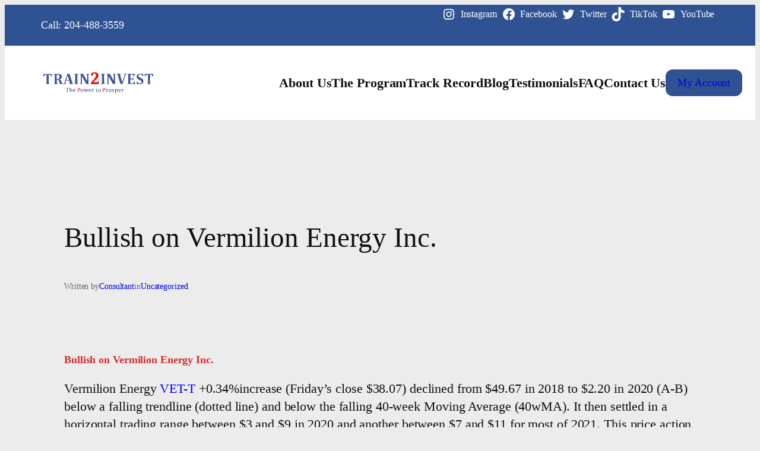

--- FILE ---
content_type: text/html; charset=UTF-8
request_url: https://train2invest.com/bullish-on-vermilion-energy-inc/
body_size: 29525
content:
<!DOCTYPE html>
<html dir="ltr" lang="en-US" prefix="og: https://ogp.me/ns#">
<head>
	<meta charset="UTF-8" />
	<meta name="viewport" content="width=device-width, initial-scale=1" />

		<!-- All in One SEO 4.9.3 - aioseo.com -->
		<title>Bullish on Vermilion Energy Inc. - Train2Invest Inc</title>
	<meta name="description" content="Bullish on Vermilion Energy Inc. Vermilion Energy VET-T +0.34%increase (Friday’s close $38.07) declined from $49.67 in 2018 to $2.20 in 2020 (A-B) below a falling trendline (dotted line) and below the falling 40-week Moving Average (40wMA). It then settled in a horizontal trading range between $3 and $9 in 2020 and another between $7 and $11 for most" />
	<meta name="robots" content="max-image-preview:large" />
	<meta name="author" content="Consultant"/>
	<link rel="canonical" href="https://train2invest.com/bullish-on-vermilion-energy-inc/" />
	<meta name="generator" content="All in One SEO (AIOSEO) 4.9.3" />
		<meta property="og:locale" content="en_US" />
		<meta property="og:site_name" content="Train2Invest Inc - Invest For Yourself But Not by Yourself" />
		<meta property="og:type" content="article" />
		<meta property="og:title" content="Bullish on Vermilion Energy Inc. - Train2Invest Inc" />
		<meta property="og:description" content="Bullish on Vermilion Energy Inc. Vermilion Energy VET-T +0.34%increase (Friday’s close $38.07) declined from $49.67 in 2018 to $2.20 in 2020 (A-B) below a falling trendline (dotted line) and below the falling 40-week Moving Average (40wMA). It then settled in a horizontal trading range between $3 and $9 in 2020 and another between $7 and $11 for most" />
		<meta property="og:url" content="https://train2invest.com/bullish-on-vermilion-energy-inc/" />
		<meta property="article:published_time" content="2022-08-30T10:36:43+00:00" />
		<meta property="article:modified_time" content="2022-08-30T10:36:59+00:00" />
		<meta name="twitter:card" content="summary" />
		<meta name="twitter:title" content="Bullish on Vermilion Energy Inc. - Train2Invest Inc" />
		<meta name="twitter:description" content="Bullish on Vermilion Energy Inc. Vermilion Energy VET-T +0.34%increase (Friday’s close $38.07) declined from $49.67 in 2018 to $2.20 in 2020 (A-B) below a falling trendline (dotted line) and below the falling 40-week Moving Average (40wMA). It then settled in a horizontal trading range between $3 and $9 in 2020 and another between $7 and $11 for most" />
		<script type="application/ld+json" class="aioseo-schema">
			{"@context":"https:\/\/schema.org","@graph":[{"@type":"BlogPosting","@id":"https:\/\/train2invest.com\/bullish-on-vermilion-energy-inc\/#blogposting","name":"Bullish on Vermilion Energy Inc. - Train2Invest Inc","headline":"Bullish on Vermilion Energy Inc.","author":{"@id":"https:\/\/train2invest.com\/author\/consultant\/#author"},"publisher":{"@id":"https:\/\/train2invest.com\/#organization"},"image":{"@type":"ImageObject","url":"https:\/\/train2invest.com\/wp-content\/uploads\/2022\/08\/image-11.png","@id":"https:\/\/train2invest.com\/bullish-on-vermilion-energy-inc\/#articleImage","width":916,"height":550},"datePublished":"2022-08-30T10:36:43-05:00","dateModified":"2022-08-30T10:36:59-05:00","inLanguage":"en-US","mainEntityOfPage":{"@id":"https:\/\/train2invest.com\/bullish-on-vermilion-energy-inc\/#webpage"},"isPartOf":{"@id":"https:\/\/train2invest.com\/bullish-on-vermilion-energy-inc\/#webpage"},"articleSection":"Uncategorized"},{"@type":"BreadcrumbList","@id":"https:\/\/train2invest.com\/bullish-on-vermilion-energy-inc\/#breadcrumblist","itemListElement":[{"@type":"ListItem","@id":"https:\/\/train2invest.com#listItem","position":1,"name":"Home","item":"https:\/\/train2invest.com","nextItem":{"@type":"ListItem","@id":"https:\/\/train2invest.com\/category\/uncategorized\/#listItem","name":"Uncategorized"}},{"@type":"ListItem","@id":"https:\/\/train2invest.com\/category\/uncategorized\/#listItem","position":2,"name":"Uncategorized","item":"https:\/\/train2invest.com\/category\/uncategorized\/","nextItem":{"@type":"ListItem","@id":"https:\/\/train2invest.com\/bullish-on-vermilion-energy-inc\/#listItem","name":"Bullish on Vermilion Energy Inc."},"previousItem":{"@type":"ListItem","@id":"https:\/\/train2invest.com#listItem","name":"Home"}},{"@type":"ListItem","@id":"https:\/\/train2invest.com\/bullish-on-vermilion-energy-inc\/#listItem","position":3,"name":"Bullish on Vermilion Energy Inc.","previousItem":{"@type":"ListItem","@id":"https:\/\/train2invest.com\/category\/uncategorized\/#listItem","name":"Uncategorized"}}]},{"@type":"Organization","@id":"https:\/\/train2invest.com\/#organization","name":"Train2Invest Inc","description":"Invest For Yourself But Not by Yourself","url":"https:\/\/train2invest.com\/"},{"@type":"Person","@id":"https:\/\/train2invest.com\/author\/consultant\/#author","url":"https:\/\/train2invest.com\/author\/consultant\/","name":"Consultant","image":{"@type":"ImageObject","@id":"https:\/\/train2invest.com\/bullish-on-vermilion-energy-inc\/#authorImage","url":"https:\/\/secure.gravatar.com\/avatar\/1adfa8fa4f6f17d8679ffde14e10b86ec1a309756ceff6ab7dda71232af1bd55?s=96&d=mm&r=g","width":96,"height":96,"caption":"Consultant"}},{"@type":"WebPage","@id":"https:\/\/train2invest.com\/bullish-on-vermilion-energy-inc\/#webpage","url":"https:\/\/train2invest.com\/bullish-on-vermilion-energy-inc\/","name":"Bullish on Vermilion Energy Inc. - Train2Invest Inc","description":"Bullish on Vermilion Energy Inc. Vermilion Energy VET-T +0.34%increase (Friday\u2019s close $38.07) declined from $49.67 in 2018 to $2.20 in 2020 (A-B) below a falling trendline (dotted line) and below the falling 40-week Moving Average (40wMA). It then settled in a horizontal trading range between $3 and $9 in 2020 and another between $7 and $11 for most","inLanguage":"en-US","isPartOf":{"@id":"https:\/\/train2invest.com\/#website"},"breadcrumb":{"@id":"https:\/\/train2invest.com\/bullish-on-vermilion-energy-inc\/#breadcrumblist"},"author":{"@id":"https:\/\/train2invest.com\/author\/consultant\/#author"},"creator":{"@id":"https:\/\/train2invest.com\/author\/consultant\/#author"},"datePublished":"2022-08-30T10:36:43-05:00","dateModified":"2022-08-30T10:36:59-05:00"},{"@type":"WebSite","@id":"https:\/\/train2invest.com\/#website","url":"https:\/\/train2invest.com\/","name":"Train2Invest Inc","description":"Invest For Yourself But Not by Yourself","inLanguage":"en-US","publisher":{"@id":"https:\/\/train2invest.com\/#organization"}}]}
		</script>
		<!-- All in One SEO -->


<link rel='dns-prefetch' href='//cdn.jsdelivr.net' />
<link rel="alternate" type="application/rss+xml" title="Train2Invest Inc &raquo; Feed" href="https://train2invest.com/feed/" />
<link rel="alternate" type="application/rss+xml" title="Train2Invest Inc &raquo; Comments Feed" href="https://train2invest.com/comments/feed/" />
<link rel="alternate" type="application/rss+xml" title="Train2Invest Inc &raquo; Bullish on Vermilion Energy Inc. Comments Feed" href="https://train2invest.com/bullish-on-vermilion-energy-inc/feed/" />
<link rel="alternate" title="oEmbed (JSON)" type="application/json+oembed" href="https://train2invest.com/wp-json/oembed/1.0/embed?url=https%3A%2F%2Ftrain2invest.com%2Fbullish-on-vermilion-energy-inc%2F" />
<link rel="alternate" title="oEmbed (XML)" type="text/xml+oembed" href="https://train2invest.com/wp-json/oembed/1.0/embed?url=https%3A%2F%2Ftrain2invest.com%2Fbullish-on-vermilion-energy-inc%2F&#038;format=xml" />
<style id='wp-img-auto-sizes-contain-inline-css'>
img:is([sizes=auto i],[sizes^="auto," i]){contain-intrinsic-size:3000px 1500px}
/*# sourceURL=wp-img-auto-sizes-contain-inline-css */
</style>

<style id='wp-block-paragraph-inline-css'>
.is-small-text{font-size:.875em}.is-regular-text{font-size:1em}.is-large-text{font-size:2.25em}.is-larger-text{font-size:3em}.has-drop-cap:not(:focus):first-letter{float:left;font-size:8.4em;font-style:normal;font-weight:100;line-height:.68;margin:.05em .1em 0 0;text-transform:uppercase}body.rtl .has-drop-cap:not(:focus):first-letter{float:none;margin-left:.1em}p.has-drop-cap.has-background{overflow:hidden}:root :where(p.has-background){padding:1.25em 2.375em}:where(p.has-text-color:not(.has-link-color)) a{color:inherit}p.has-text-align-left[style*="writing-mode:vertical-lr"],p.has-text-align-right[style*="writing-mode:vertical-rl"]{rotate:180deg}
/*# sourceURL=https://train2invest.com/wp-includes/blocks/paragraph/style.min.css */
</style>
<style id='wp-block-social-links-inline-css'>
.wp-block-social-links{background:none;box-sizing:border-box;margin-left:0;padding-left:0;padding-right:0;text-indent:0}.wp-block-social-links .wp-social-link a,.wp-block-social-links .wp-social-link a:hover{border-bottom:0;box-shadow:none;text-decoration:none}.wp-block-social-links .wp-social-link svg{height:1em;width:1em}.wp-block-social-links .wp-social-link span:not(.screen-reader-text){font-size:.65em;margin-left:.5em;margin-right:.5em}.wp-block-social-links.has-small-icon-size{font-size:16px}.wp-block-social-links,.wp-block-social-links.has-normal-icon-size{font-size:24px}.wp-block-social-links.has-large-icon-size{font-size:36px}.wp-block-social-links.has-huge-icon-size{font-size:48px}.wp-block-social-links.aligncenter{display:flex;justify-content:center}.wp-block-social-links.alignright{justify-content:flex-end}.wp-block-social-link{border-radius:9999px;display:block}@media not (prefers-reduced-motion){.wp-block-social-link{transition:transform .1s ease}}.wp-block-social-link{height:auto}.wp-block-social-link a{align-items:center;display:flex;line-height:0}.wp-block-social-link:hover{transform:scale(1.1)}.wp-block-social-links .wp-block-social-link.wp-social-link{display:inline-block;margin:0;padding:0}.wp-block-social-links .wp-block-social-link.wp-social-link .wp-block-social-link-anchor,.wp-block-social-links .wp-block-social-link.wp-social-link .wp-block-social-link-anchor svg,.wp-block-social-links .wp-block-social-link.wp-social-link .wp-block-social-link-anchor:active,.wp-block-social-links .wp-block-social-link.wp-social-link .wp-block-social-link-anchor:hover,.wp-block-social-links .wp-block-social-link.wp-social-link .wp-block-social-link-anchor:visited{color:currentColor;fill:currentColor}:where(.wp-block-social-links:not(.is-style-logos-only)) .wp-social-link{background-color:#f0f0f0;color:#444}:where(.wp-block-social-links:not(.is-style-logos-only)) .wp-social-link-amazon{background-color:#f90;color:#fff}:where(.wp-block-social-links:not(.is-style-logos-only)) .wp-social-link-bandcamp{background-color:#1ea0c3;color:#fff}:where(.wp-block-social-links:not(.is-style-logos-only)) .wp-social-link-behance{background-color:#0757fe;color:#fff}:where(.wp-block-social-links:not(.is-style-logos-only)) .wp-social-link-bluesky{background-color:#0a7aff;color:#fff}:where(.wp-block-social-links:not(.is-style-logos-only)) .wp-social-link-codepen{background-color:#1e1f26;color:#fff}:where(.wp-block-social-links:not(.is-style-logos-only)) .wp-social-link-deviantart{background-color:#02e49b;color:#fff}:where(.wp-block-social-links:not(.is-style-logos-only)) .wp-social-link-discord{background-color:#5865f2;color:#fff}:where(.wp-block-social-links:not(.is-style-logos-only)) .wp-social-link-dribbble{background-color:#e94c89;color:#fff}:where(.wp-block-social-links:not(.is-style-logos-only)) .wp-social-link-dropbox{background-color:#4280ff;color:#fff}:where(.wp-block-social-links:not(.is-style-logos-only)) .wp-social-link-etsy{background-color:#f45800;color:#fff}:where(.wp-block-social-links:not(.is-style-logos-only)) .wp-social-link-facebook{background-color:#0866ff;color:#fff}:where(.wp-block-social-links:not(.is-style-logos-only)) .wp-social-link-fivehundredpx{background-color:#000;color:#fff}:where(.wp-block-social-links:not(.is-style-logos-only)) .wp-social-link-flickr{background-color:#0461dd;color:#fff}:where(.wp-block-social-links:not(.is-style-logos-only)) .wp-social-link-foursquare{background-color:#e65678;color:#fff}:where(.wp-block-social-links:not(.is-style-logos-only)) .wp-social-link-github{background-color:#24292d;color:#fff}:where(.wp-block-social-links:not(.is-style-logos-only)) .wp-social-link-goodreads{background-color:#eceadd;color:#382110}:where(.wp-block-social-links:not(.is-style-logos-only)) .wp-social-link-google{background-color:#ea4434;color:#fff}:where(.wp-block-social-links:not(.is-style-logos-only)) .wp-social-link-gravatar{background-color:#1d4fc4;color:#fff}:where(.wp-block-social-links:not(.is-style-logos-only)) .wp-social-link-instagram{background-color:#f00075;color:#fff}:where(.wp-block-social-links:not(.is-style-logos-only)) .wp-social-link-lastfm{background-color:#e21b24;color:#fff}:where(.wp-block-social-links:not(.is-style-logos-only)) .wp-social-link-linkedin{background-color:#0d66c2;color:#fff}:where(.wp-block-social-links:not(.is-style-logos-only)) .wp-social-link-mastodon{background-color:#3288d4;color:#fff}:where(.wp-block-social-links:not(.is-style-logos-only)) .wp-social-link-medium{background-color:#000;color:#fff}:where(.wp-block-social-links:not(.is-style-logos-only)) .wp-social-link-meetup{background-color:#f6405f;color:#fff}:where(.wp-block-social-links:not(.is-style-logos-only)) .wp-social-link-patreon{background-color:#000;color:#fff}:where(.wp-block-social-links:not(.is-style-logos-only)) .wp-social-link-pinterest{background-color:#e60122;color:#fff}:where(.wp-block-social-links:not(.is-style-logos-only)) .wp-social-link-pocket{background-color:#ef4155;color:#fff}:where(.wp-block-social-links:not(.is-style-logos-only)) .wp-social-link-reddit{background-color:#ff4500;color:#fff}:where(.wp-block-social-links:not(.is-style-logos-only)) .wp-social-link-skype{background-color:#0478d7;color:#fff}:where(.wp-block-social-links:not(.is-style-logos-only)) .wp-social-link-snapchat{background-color:#fefc00;color:#fff;stroke:#000}:where(.wp-block-social-links:not(.is-style-logos-only)) .wp-social-link-soundcloud{background-color:#ff5600;color:#fff}:where(.wp-block-social-links:not(.is-style-logos-only)) .wp-social-link-spotify{background-color:#1bd760;color:#fff}:where(.wp-block-social-links:not(.is-style-logos-only)) .wp-social-link-telegram{background-color:#2aabee;color:#fff}:where(.wp-block-social-links:not(.is-style-logos-only)) .wp-social-link-threads{background-color:#000;color:#fff}:where(.wp-block-social-links:not(.is-style-logos-only)) .wp-social-link-tiktok{background-color:#000;color:#fff}:where(.wp-block-social-links:not(.is-style-logos-only)) .wp-social-link-tumblr{background-color:#011835;color:#fff}:where(.wp-block-social-links:not(.is-style-logos-only)) .wp-social-link-twitch{background-color:#6440a4;color:#fff}:where(.wp-block-social-links:not(.is-style-logos-only)) .wp-social-link-twitter{background-color:#1da1f2;color:#fff}:where(.wp-block-social-links:not(.is-style-logos-only)) .wp-social-link-vimeo{background-color:#1eb7ea;color:#fff}:where(.wp-block-social-links:not(.is-style-logos-only)) .wp-social-link-vk{background-color:#4680c2;color:#fff}:where(.wp-block-social-links:not(.is-style-logos-only)) .wp-social-link-wordpress{background-color:#3499cd;color:#fff}:where(.wp-block-social-links:not(.is-style-logos-only)) .wp-social-link-whatsapp{background-color:#25d366;color:#fff}:where(.wp-block-social-links:not(.is-style-logos-only)) .wp-social-link-x{background-color:#000;color:#fff}:where(.wp-block-social-links:not(.is-style-logos-only)) .wp-social-link-yelp{background-color:#d32422;color:#fff}:where(.wp-block-social-links:not(.is-style-logos-only)) .wp-social-link-youtube{background-color:red;color:#fff}:where(.wp-block-social-links.is-style-logos-only) .wp-social-link{background:none}:where(.wp-block-social-links.is-style-logos-only) .wp-social-link svg{height:1.25em;width:1.25em}:where(.wp-block-social-links.is-style-logos-only) .wp-social-link-amazon{color:#f90}:where(.wp-block-social-links.is-style-logos-only) .wp-social-link-bandcamp{color:#1ea0c3}:where(.wp-block-social-links.is-style-logos-only) .wp-social-link-behance{color:#0757fe}:where(.wp-block-social-links.is-style-logos-only) .wp-social-link-bluesky{color:#0a7aff}:where(.wp-block-social-links.is-style-logos-only) .wp-social-link-codepen{color:#1e1f26}:where(.wp-block-social-links.is-style-logos-only) .wp-social-link-deviantart{color:#02e49b}:where(.wp-block-social-links.is-style-logos-only) .wp-social-link-discord{color:#5865f2}:where(.wp-block-social-links.is-style-logos-only) .wp-social-link-dribbble{color:#e94c89}:where(.wp-block-social-links.is-style-logos-only) .wp-social-link-dropbox{color:#4280ff}:where(.wp-block-social-links.is-style-logos-only) .wp-social-link-etsy{color:#f45800}:where(.wp-block-social-links.is-style-logos-only) .wp-social-link-facebook{color:#0866ff}:where(.wp-block-social-links.is-style-logos-only) .wp-social-link-fivehundredpx{color:#000}:where(.wp-block-social-links.is-style-logos-only) .wp-social-link-flickr{color:#0461dd}:where(.wp-block-social-links.is-style-logos-only) .wp-social-link-foursquare{color:#e65678}:where(.wp-block-social-links.is-style-logos-only) .wp-social-link-github{color:#24292d}:where(.wp-block-social-links.is-style-logos-only) .wp-social-link-goodreads{color:#382110}:where(.wp-block-social-links.is-style-logos-only) .wp-social-link-google{color:#ea4434}:where(.wp-block-social-links.is-style-logos-only) .wp-social-link-gravatar{color:#1d4fc4}:where(.wp-block-social-links.is-style-logos-only) .wp-social-link-instagram{color:#f00075}:where(.wp-block-social-links.is-style-logos-only) .wp-social-link-lastfm{color:#e21b24}:where(.wp-block-social-links.is-style-logos-only) .wp-social-link-linkedin{color:#0d66c2}:where(.wp-block-social-links.is-style-logos-only) .wp-social-link-mastodon{color:#3288d4}:where(.wp-block-social-links.is-style-logos-only) .wp-social-link-medium{color:#000}:where(.wp-block-social-links.is-style-logos-only) .wp-social-link-meetup{color:#f6405f}:where(.wp-block-social-links.is-style-logos-only) .wp-social-link-patreon{color:#000}:where(.wp-block-social-links.is-style-logos-only) .wp-social-link-pinterest{color:#e60122}:where(.wp-block-social-links.is-style-logos-only) .wp-social-link-pocket{color:#ef4155}:where(.wp-block-social-links.is-style-logos-only) .wp-social-link-reddit{color:#ff4500}:where(.wp-block-social-links.is-style-logos-only) .wp-social-link-skype{color:#0478d7}:where(.wp-block-social-links.is-style-logos-only) .wp-social-link-snapchat{color:#fff;stroke:#000}:where(.wp-block-social-links.is-style-logos-only) .wp-social-link-soundcloud{color:#ff5600}:where(.wp-block-social-links.is-style-logos-only) .wp-social-link-spotify{color:#1bd760}:where(.wp-block-social-links.is-style-logos-only) .wp-social-link-telegram{color:#2aabee}:where(.wp-block-social-links.is-style-logos-only) .wp-social-link-threads{color:#000}:where(.wp-block-social-links.is-style-logos-only) .wp-social-link-tiktok{color:#000}:where(.wp-block-social-links.is-style-logos-only) .wp-social-link-tumblr{color:#011835}:where(.wp-block-social-links.is-style-logos-only) .wp-social-link-twitch{color:#6440a4}:where(.wp-block-social-links.is-style-logos-only) .wp-social-link-twitter{color:#1da1f2}:where(.wp-block-social-links.is-style-logos-only) .wp-social-link-vimeo{color:#1eb7ea}:where(.wp-block-social-links.is-style-logos-only) .wp-social-link-vk{color:#4680c2}:where(.wp-block-social-links.is-style-logos-only) .wp-social-link-whatsapp{color:#25d366}:where(.wp-block-social-links.is-style-logos-only) .wp-social-link-wordpress{color:#3499cd}:where(.wp-block-social-links.is-style-logos-only) .wp-social-link-x{color:#000}:where(.wp-block-social-links.is-style-logos-only) .wp-social-link-yelp{color:#d32422}:where(.wp-block-social-links.is-style-logos-only) .wp-social-link-youtube{color:red}.wp-block-social-links.is-style-pill-shape .wp-social-link{width:auto}:root :where(.wp-block-social-links .wp-social-link a){padding:.25em}:root :where(.wp-block-social-links.is-style-logos-only .wp-social-link a){padding:0}:root :where(.wp-block-social-links.is-style-pill-shape .wp-social-link a){padding-left:.6666666667em;padding-right:.6666666667em}.wp-block-social-links:not(.has-icon-color):not(.has-icon-background-color) .wp-social-link-snapchat .wp-block-social-link-label{color:#000}
/*# sourceURL=https://train2invest.com/wp-includes/blocks/social-links/style.min.css */
</style>
<style id='wp-block-columns-inline-css'>
.wp-block-columns{box-sizing:border-box;display:flex;flex-wrap:wrap!important}@media (min-width:782px){.wp-block-columns{flex-wrap:nowrap!important}}.wp-block-columns{align-items:normal!important}.wp-block-columns.are-vertically-aligned-top{align-items:flex-start}.wp-block-columns.are-vertically-aligned-center{align-items:center}.wp-block-columns.are-vertically-aligned-bottom{align-items:flex-end}@media (max-width:781px){.wp-block-columns:not(.is-not-stacked-on-mobile)>.wp-block-column{flex-basis:100%!important}}@media (min-width:782px){.wp-block-columns:not(.is-not-stacked-on-mobile)>.wp-block-column{flex-basis:0;flex-grow:1}.wp-block-columns:not(.is-not-stacked-on-mobile)>.wp-block-column[style*=flex-basis]{flex-grow:0}}.wp-block-columns.is-not-stacked-on-mobile{flex-wrap:nowrap!important}.wp-block-columns.is-not-stacked-on-mobile>.wp-block-column{flex-basis:0;flex-grow:1}.wp-block-columns.is-not-stacked-on-mobile>.wp-block-column[style*=flex-basis]{flex-grow:0}:where(.wp-block-columns){margin-bottom:1.75em}:where(.wp-block-columns.has-background){padding:1.25em 2.375em}.wp-block-column{flex-grow:1;min-width:0;overflow-wrap:break-word;word-break:break-word}.wp-block-column.is-vertically-aligned-top{align-self:flex-start}.wp-block-column.is-vertically-aligned-center{align-self:center}.wp-block-column.is-vertically-aligned-bottom{align-self:flex-end}.wp-block-column.is-vertically-aligned-stretch{align-self:stretch}.wp-block-column.is-vertically-aligned-bottom,.wp-block-column.is-vertically-aligned-center,.wp-block-column.is-vertically-aligned-top{width:100%}
/*# sourceURL=https://train2invest.com/wp-includes/blocks/columns/style.min.css */
</style>
<style id='wp-block-group-inline-css'>
.wp-block-group{box-sizing:border-box}:where(.wp-block-group.wp-block-group-is-layout-constrained){position:relative}
/*# sourceURL=https://train2invest.com/wp-includes/blocks/group/style.min.css */
</style>
<style id='wp-block-image-inline-css'>
.wp-block-image>a,.wp-block-image>figure>a{display:inline-block}.wp-block-image img{box-sizing:border-box;height:auto;max-width:100%;vertical-align:bottom}@media not (prefers-reduced-motion){.wp-block-image img.hide{visibility:hidden}.wp-block-image img.show{animation:show-content-image .4s}}.wp-block-image[style*=border-radius] img,.wp-block-image[style*=border-radius]>a{border-radius:inherit}.wp-block-image.has-custom-border img{box-sizing:border-box}.wp-block-image.aligncenter{text-align:center}.wp-block-image.alignfull>a,.wp-block-image.alignwide>a{width:100%}.wp-block-image.alignfull img,.wp-block-image.alignwide img{height:auto;width:100%}.wp-block-image .aligncenter,.wp-block-image .alignleft,.wp-block-image .alignright,.wp-block-image.aligncenter,.wp-block-image.alignleft,.wp-block-image.alignright{display:table}.wp-block-image .aligncenter>figcaption,.wp-block-image .alignleft>figcaption,.wp-block-image .alignright>figcaption,.wp-block-image.aligncenter>figcaption,.wp-block-image.alignleft>figcaption,.wp-block-image.alignright>figcaption{caption-side:bottom;display:table-caption}.wp-block-image .alignleft{float:left;margin:.5em 1em .5em 0}.wp-block-image .alignright{float:right;margin:.5em 0 .5em 1em}.wp-block-image .aligncenter{margin-left:auto;margin-right:auto}.wp-block-image :where(figcaption){margin-bottom:1em;margin-top:.5em}.wp-block-image.is-style-circle-mask img{border-radius:9999px}@supports ((-webkit-mask-image:none) or (mask-image:none)) or (-webkit-mask-image:none){.wp-block-image.is-style-circle-mask img{border-radius:0;-webkit-mask-image:url('data:image/svg+xml;utf8,<svg viewBox="0 0 100 100" xmlns="http://www.w3.org/2000/svg"><circle cx="50" cy="50" r="50"/></svg>');mask-image:url('data:image/svg+xml;utf8,<svg viewBox="0 0 100 100" xmlns="http://www.w3.org/2000/svg"><circle cx="50" cy="50" r="50"/></svg>');mask-mode:alpha;-webkit-mask-position:center;mask-position:center;-webkit-mask-repeat:no-repeat;mask-repeat:no-repeat;-webkit-mask-size:contain;mask-size:contain}}:root :where(.wp-block-image.is-style-rounded img,.wp-block-image .is-style-rounded img){border-radius:9999px}.wp-block-image figure{margin:0}.wp-lightbox-container{display:flex;flex-direction:column;position:relative}.wp-lightbox-container img{cursor:zoom-in}.wp-lightbox-container img:hover+button{opacity:1}.wp-lightbox-container button{align-items:center;backdrop-filter:blur(16px) saturate(180%);background-color:#5a5a5a40;border:none;border-radius:4px;cursor:zoom-in;display:flex;height:20px;justify-content:center;opacity:0;padding:0;position:absolute;right:16px;text-align:center;top:16px;width:20px;z-index:100}@media not (prefers-reduced-motion){.wp-lightbox-container button{transition:opacity .2s ease}}.wp-lightbox-container button:focus-visible{outline:3px auto #5a5a5a40;outline:3px auto -webkit-focus-ring-color;outline-offset:3px}.wp-lightbox-container button:hover{cursor:pointer;opacity:1}.wp-lightbox-container button:focus{opacity:1}.wp-lightbox-container button:focus,.wp-lightbox-container button:hover,.wp-lightbox-container button:not(:hover):not(:active):not(.has-background){background-color:#5a5a5a40;border:none}.wp-lightbox-overlay{box-sizing:border-box;cursor:zoom-out;height:100vh;left:0;overflow:hidden;position:fixed;top:0;visibility:hidden;width:100%;z-index:100000}.wp-lightbox-overlay .close-button{align-items:center;cursor:pointer;display:flex;justify-content:center;min-height:40px;min-width:40px;padding:0;position:absolute;right:calc(env(safe-area-inset-right) + 16px);top:calc(env(safe-area-inset-top) + 16px);z-index:5000000}.wp-lightbox-overlay .close-button:focus,.wp-lightbox-overlay .close-button:hover,.wp-lightbox-overlay .close-button:not(:hover):not(:active):not(.has-background){background:none;border:none}.wp-lightbox-overlay .lightbox-image-container{height:var(--wp--lightbox-container-height);left:50%;overflow:hidden;position:absolute;top:50%;transform:translate(-50%,-50%);transform-origin:top left;width:var(--wp--lightbox-container-width);z-index:9999999999}.wp-lightbox-overlay .wp-block-image{align-items:center;box-sizing:border-box;display:flex;height:100%;justify-content:center;margin:0;position:relative;transform-origin:0 0;width:100%;z-index:3000000}.wp-lightbox-overlay .wp-block-image img{height:var(--wp--lightbox-image-height);min-height:var(--wp--lightbox-image-height);min-width:var(--wp--lightbox-image-width);width:var(--wp--lightbox-image-width)}.wp-lightbox-overlay .wp-block-image figcaption{display:none}.wp-lightbox-overlay button{background:none;border:none}.wp-lightbox-overlay .scrim{background-color:#fff;height:100%;opacity:.9;position:absolute;width:100%;z-index:2000000}.wp-lightbox-overlay.active{visibility:visible}@media not (prefers-reduced-motion){.wp-lightbox-overlay.active{animation:turn-on-visibility .25s both}.wp-lightbox-overlay.active img{animation:turn-on-visibility .35s both}.wp-lightbox-overlay.show-closing-animation:not(.active){animation:turn-off-visibility .35s both}.wp-lightbox-overlay.show-closing-animation:not(.active) img{animation:turn-off-visibility .25s both}.wp-lightbox-overlay.zoom.active{animation:none;opacity:1;visibility:visible}.wp-lightbox-overlay.zoom.active .lightbox-image-container{animation:lightbox-zoom-in .4s}.wp-lightbox-overlay.zoom.active .lightbox-image-container img{animation:none}.wp-lightbox-overlay.zoom.active .scrim{animation:turn-on-visibility .4s forwards}.wp-lightbox-overlay.zoom.show-closing-animation:not(.active){animation:none}.wp-lightbox-overlay.zoom.show-closing-animation:not(.active) .lightbox-image-container{animation:lightbox-zoom-out .4s}.wp-lightbox-overlay.zoom.show-closing-animation:not(.active) .lightbox-image-container img{animation:none}.wp-lightbox-overlay.zoom.show-closing-animation:not(.active) .scrim{animation:turn-off-visibility .4s forwards}}@keyframes show-content-image{0%{visibility:hidden}99%{visibility:hidden}to{visibility:visible}}@keyframes turn-on-visibility{0%{opacity:0}to{opacity:1}}@keyframes turn-off-visibility{0%{opacity:1;visibility:visible}99%{opacity:0;visibility:visible}to{opacity:0;visibility:hidden}}@keyframes lightbox-zoom-in{0%{transform:translate(calc((-100vw + var(--wp--lightbox-scrollbar-width))/2 + var(--wp--lightbox-initial-left-position)),calc(-50vh + var(--wp--lightbox-initial-top-position))) scale(var(--wp--lightbox-scale))}to{transform:translate(-50%,-50%) scale(1)}}@keyframes lightbox-zoom-out{0%{transform:translate(-50%,-50%) scale(1);visibility:visible}99%{visibility:visible}to{transform:translate(calc((-100vw + var(--wp--lightbox-scrollbar-width))/2 + var(--wp--lightbox-initial-left-position)),calc(-50vh + var(--wp--lightbox-initial-top-position))) scale(var(--wp--lightbox-scale));visibility:hidden}}
/*# sourceURL=https://train2invest.com/wp-includes/blocks/image/style.min.css */
</style>
<style id='wp-block-navigation-link-inline-css'>
.wp-block-navigation .wp-block-navigation-item__label{overflow-wrap:break-word}.wp-block-navigation .wp-block-navigation-item__description{display:none}.link-ui-tools{outline:1px solid #f0f0f0;padding:8px}.link-ui-block-inserter{padding-top:8px}.link-ui-block-inserter__back{margin-left:8px;text-transform:uppercase}
/*# sourceURL=https://train2invest.com/wp-includes/blocks/navigation-link/style.min.css */
</style>
<link rel='stylesheet' id='wp-block-navigation-css' href='https://train2invest.com/wp-includes/blocks/navigation/style.min.css?ver=6.9' media='all' />
<style id='wp-block-button-inline-css'>
.wp-block-button__link{align-content:center;box-sizing:border-box;cursor:pointer;display:inline-block;height:100%;text-align:center;word-break:break-word}.wp-block-button__link.aligncenter{text-align:center}.wp-block-button__link.alignright{text-align:right}:where(.wp-block-button__link){border-radius:9999px;box-shadow:none;padding:calc(.667em + 2px) calc(1.333em + 2px);text-decoration:none}.wp-block-button[style*=text-decoration] .wp-block-button__link{text-decoration:inherit}.wp-block-buttons>.wp-block-button.has-custom-width{max-width:none}.wp-block-buttons>.wp-block-button.has-custom-width .wp-block-button__link{width:100%}.wp-block-buttons>.wp-block-button.has-custom-font-size .wp-block-button__link{font-size:inherit}.wp-block-buttons>.wp-block-button.wp-block-button__width-25{width:calc(25% - var(--wp--style--block-gap, .5em)*.75)}.wp-block-buttons>.wp-block-button.wp-block-button__width-50{width:calc(50% - var(--wp--style--block-gap, .5em)*.5)}.wp-block-buttons>.wp-block-button.wp-block-button__width-75{width:calc(75% - var(--wp--style--block-gap, .5em)*.25)}.wp-block-buttons>.wp-block-button.wp-block-button__width-100{flex-basis:100%;width:100%}.wp-block-buttons.is-vertical>.wp-block-button.wp-block-button__width-25{width:25%}.wp-block-buttons.is-vertical>.wp-block-button.wp-block-button__width-50{width:50%}.wp-block-buttons.is-vertical>.wp-block-button.wp-block-button__width-75{width:75%}.wp-block-button.is-style-squared,.wp-block-button__link.wp-block-button.is-style-squared{border-radius:0}.wp-block-button.no-border-radius,.wp-block-button__link.no-border-radius{border-radius:0!important}:root :where(.wp-block-button .wp-block-button__link.is-style-outline),:root :where(.wp-block-button.is-style-outline>.wp-block-button__link){border:2px solid;padding:.667em 1.333em}:root :where(.wp-block-button .wp-block-button__link.is-style-outline:not(.has-text-color)),:root :where(.wp-block-button.is-style-outline>.wp-block-button__link:not(.has-text-color)){color:currentColor}:root :where(.wp-block-button .wp-block-button__link.is-style-outline:not(.has-background)),:root :where(.wp-block-button.is-style-outline>.wp-block-button__link:not(.has-background)){background-color:initial;background-image:none}
/*# sourceURL=https://train2invest.com/wp-includes/blocks/button/style.min.css */
</style>
<style id='wp-block-buttons-inline-css'>
.wp-block-buttons{box-sizing:border-box}.wp-block-buttons.is-vertical{flex-direction:column}.wp-block-buttons.is-vertical>.wp-block-button:last-child{margin-bottom:0}.wp-block-buttons>.wp-block-button{display:inline-block;margin:0}.wp-block-buttons.is-content-justification-left{justify-content:flex-start}.wp-block-buttons.is-content-justification-left.is-vertical{align-items:flex-start}.wp-block-buttons.is-content-justification-center{justify-content:center}.wp-block-buttons.is-content-justification-center.is-vertical{align-items:center}.wp-block-buttons.is-content-justification-right{justify-content:flex-end}.wp-block-buttons.is-content-justification-right.is-vertical{align-items:flex-end}.wp-block-buttons.is-content-justification-space-between{justify-content:space-between}.wp-block-buttons.aligncenter{text-align:center}.wp-block-buttons:not(.is-content-justification-space-between,.is-content-justification-right,.is-content-justification-left,.is-content-justification-center) .wp-block-button.aligncenter{margin-left:auto;margin-right:auto;width:100%}.wp-block-buttons[style*=text-decoration] .wp-block-button,.wp-block-buttons[style*=text-decoration] .wp-block-button__link{text-decoration:inherit}.wp-block-buttons.has-custom-font-size .wp-block-button__link{font-size:inherit}.wp-block-buttons .wp-block-button__link{width:100%}.wp-block-button.aligncenter{text-align:center}
/*# sourceURL=https://train2invest.com/wp-includes/blocks/buttons/style.min.css */
</style>
<style id='wp-block-post-title-inline-css'>
.wp-block-post-title{box-sizing:border-box;word-break:break-word}.wp-block-post-title :where(a){display:inline-block;font-family:inherit;font-size:inherit;font-style:inherit;font-weight:inherit;letter-spacing:inherit;line-height:inherit;text-decoration:inherit}
/*# sourceURL=https://train2invest.com/wp-includes/blocks/post-title/style.min.css */
</style>
<style id='wp-block-post-author-name-inline-css'>
.wp-block-post-author-name{box-sizing:border-box}
/*# sourceURL=https://train2invest.com/wp-includes/blocks/post-author-name/style.min.css */
</style>
<style id='wp-block-post-terms-inline-css'>
.wp-block-post-terms{box-sizing:border-box}.wp-block-post-terms .wp-block-post-terms__separator{white-space:pre-wrap}
/*# sourceURL=https://train2invest.com/wp-includes/blocks/post-terms/style.min.css */
</style>
<style id='wp-block-post-content-inline-css'>
.wp-block-post-content{display:flow-root}
/*# sourceURL=https://train2invest.com/wp-includes/blocks/post-content/style.min.css */
</style>
<style id='wp-block-post-navigation-link-inline-css'>
.wp-block-post-navigation-link .wp-block-post-navigation-link__arrow-previous{display:inline-block;margin-right:1ch}.wp-block-post-navigation-link .wp-block-post-navigation-link__arrow-previous:not(.is-arrow-chevron){transform:scaleX(1)}.wp-block-post-navigation-link .wp-block-post-navigation-link__arrow-next{display:inline-block;margin-left:1ch}.wp-block-post-navigation-link .wp-block-post-navigation-link__arrow-next:not(.is-arrow-chevron){transform:scaleX(1)}.wp-block-post-navigation-link.has-text-align-left[style*="writing-mode: vertical-lr"],.wp-block-post-navigation-link.has-text-align-right[style*="writing-mode: vertical-rl"]{rotate:180deg}
/*# sourceURL=https://train2invest.com/wp-includes/blocks/post-navigation-link/style.min.css */
</style>
<style id='wp-block-heading-inline-css'>
h1:where(.wp-block-heading).has-background,h2:where(.wp-block-heading).has-background,h3:where(.wp-block-heading).has-background,h4:where(.wp-block-heading).has-background,h5:where(.wp-block-heading).has-background,h6:where(.wp-block-heading).has-background{padding:1.25em 2.375em}h1.has-text-align-left[style*=writing-mode]:where([style*=vertical-lr]),h1.has-text-align-right[style*=writing-mode]:where([style*=vertical-rl]),h2.has-text-align-left[style*=writing-mode]:where([style*=vertical-lr]),h2.has-text-align-right[style*=writing-mode]:where([style*=vertical-rl]),h3.has-text-align-left[style*=writing-mode]:where([style*=vertical-lr]),h3.has-text-align-right[style*=writing-mode]:where([style*=vertical-rl]),h4.has-text-align-left[style*=writing-mode]:where([style*=vertical-lr]),h4.has-text-align-right[style*=writing-mode]:where([style*=vertical-rl]),h5.has-text-align-left[style*=writing-mode]:where([style*=vertical-lr]),h5.has-text-align-right[style*=writing-mode]:where([style*=vertical-rl]),h6.has-text-align-left[style*=writing-mode]:where([style*=vertical-lr]),h6.has-text-align-right[style*=writing-mode]:where([style*=vertical-rl]){rotate:180deg}
/*# sourceURL=https://train2invest.com/wp-includes/blocks/heading/style.min.css */
</style>
<style id='wp-block-post-comments-form-inline-css'>
:where(.wp-block-post-comments-form input:not([type=submit])),:where(.wp-block-post-comments-form textarea){border:1px solid #949494;font-family:inherit;font-size:1em}:where(.wp-block-post-comments-form input:where(:not([type=submit]):not([type=checkbox]))),:where(.wp-block-post-comments-form textarea){padding:calc(.667em + 2px)}.wp-block-post-comments-form{box-sizing:border-box}.wp-block-post-comments-form[style*=font-weight] :where(.comment-reply-title){font-weight:inherit}.wp-block-post-comments-form[style*=font-family] :where(.comment-reply-title){font-family:inherit}.wp-block-post-comments-form[class*=-font-size] :where(.comment-reply-title),.wp-block-post-comments-form[style*=font-size] :where(.comment-reply-title){font-size:inherit}.wp-block-post-comments-form[style*=line-height] :where(.comment-reply-title){line-height:inherit}.wp-block-post-comments-form[style*=font-style] :where(.comment-reply-title){font-style:inherit}.wp-block-post-comments-form[style*=letter-spacing] :where(.comment-reply-title){letter-spacing:inherit}.wp-block-post-comments-form :where(input[type=submit]){box-shadow:none;cursor:pointer;display:inline-block;overflow-wrap:break-word;text-align:center}.wp-block-post-comments-form .comment-form input:not([type=submit]):not([type=checkbox]):not([type=hidden]),.wp-block-post-comments-form .comment-form textarea{box-sizing:border-box;display:block;width:100%}.wp-block-post-comments-form .comment-form-author label,.wp-block-post-comments-form .comment-form-email label,.wp-block-post-comments-form .comment-form-url label{display:block;margin-bottom:.25em}.wp-block-post-comments-form .comment-form-cookies-consent{display:flex;gap:.25em}.wp-block-post-comments-form .comment-form-cookies-consent #wp-comment-cookies-consent{margin-top:.35em}.wp-block-post-comments-form .comment-reply-title{margin-bottom:0}.wp-block-post-comments-form .comment-reply-title :where(small){font-size:var(--wp--preset--font-size--medium,smaller);margin-left:.5em}
/*# sourceURL=https://train2invest.com/wp-includes/blocks/post-comments-form/style.min.css */
</style>
<style id='wp-block-comments-inline-css'>
.wp-block-post-comments{box-sizing:border-box}.wp-block-post-comments .alignleft{float:left}.wp-block-post-comments .alignright{float:right}.wp-block-post-comments .navigation:after{clear:both;content:"";display:table}.wp-block-post-comments .commentlist{clear:both;list-style:none;margin:0;padding:0}.wp-block-post-comments .commentlist .comment{min-height:2.25em;padding-left:3.25em}.wp-block-post-comments .commentlist .comment p{font-size:1em;line-height:1.8;margin:1em 0}.wp-block-post-comments .commentlist .children{list-style:none;margin:0;padding:0}.wp-block-post-comments .comment-author{line-height:1.5}.wp-block-post-comments .comment-author .avatar{border-radius:1.5em;display:block;float:left;height:2.5em;margin-right:.75em;margin-top:.5em;width:2.5em}.wp-block-post-comments .comment-author cite{font-style:normal}.wp-block-post-comments .comment-meta{font-size:.875em;line-height:1.5}.wp-block-post-comments .comment-meta b{font-weight:400}.wp-block-post-comments .comment-meta .comment-awaiting-moderation{display:block;margin-bottom:1em;margin-top:1em}.wp-block-post-comments .comment-body .commentmetadata{font-size:.875em}.wp-block-post-comments .comment-form-author label,.wp-block-post-comments .comment-form-comment label,.wp-block-post-comments .comment-form-email label,.wp-block-post-comments .comment-form-url label{display:block;margin-bottom:.25em}.wp-block-post-comments .comment-form input:not([type=submit]):not([type=checkbox]),.wp-block-post-comments .comment-form textarea{box-sizing:border-box;display:block;width:100%}.wp-block-post-comments .comment-form-cookies-consent{display:flex;gap:.25em}.wp-block-post-comments .comment-form-cookies-consent #wp-comment-cookies-consent{margin-top:.35em}.wp-block-post-comments .comment-reply-title{margin-bottom:0}.wp-block-post-comments .comment-reply-title :where(small){font-size:var(--wp--preset--font-size--medium,smaller);margin-left:.5em}.wp-block-post-comments .reply{font-size:.875em;margin-bottom:1.4em}.wp-block-post-comments input:not([type=submit]),.wp-block-post-comments textarea{border:1px solid #949494;font-family:inherit;font-size:1em}.wp-block-post-comments input:not([type=submit]):not([type=checkbox]),.wp-block-post-comments textarea{padding:calc(.667em + 2px)}:where(.wp-block-post-comments input[type=submit]){border:none}.wp-block-comments{box-sizing:border-box}
/*# sourceURL=https://train2invest.com/wp-includes/blocks/comments/style.min.css */
</style>
<style id='wp-block-post-date-inline-css'>
.wp-block-post-date{box-sizing:border-box}
/*# sourceURL=https://train2invest.com/wp-includes/blocks/post-date/style.min.css */
</style>
<style id='wp-block-post-template-inline-css'>
.wp-block-post-template{box-sizing:border-box;list-style:none;margin-bottom:0;margin-top:0;max-width:100%;padding:0}.wp-block-post-template.is-flex-container{display:flex;flex-direction:row;flex-wrap:wrap;gap:1.25em}.wp-block-post-template.is-flex-container>li{margin:0;width:100%}@media (min-width:600px){.wp-block-post-template.is-flex-container.is-flex-container.columns-2>li{width:calc(50% - .625em)}.wp-block-post-template.is-flex-container.is-flex-container.columns-3>li{width:calc(33.33333% - .83333em)}.wp-block-post-template.is-flex-container.is-flex-container.columns-4>li{width:calc(25% - .9375em)}.wp-block-post-template.is-flex-container.is-flex-container.columns-5>li{width:calc(20% - 1em)}.wp-block-post-template.is-flex-container.is-flex-container.columns-6>li{width:calc(16.66667% - 1.04167em)}}@media (max-width:600px){.wp-block-post-template-is-layout-grid.wp-block-post-template-is-layout-grid.wp-block-post-template-is-layout-grid.wp-block-post-template-is-layout-grid{grid-template-columns:1fr}}.wp-block-post-template-is-layout-constrained>li>.alignright,.wp-block-post-template-is-layout-flow>li>.alignright{float:right;margin-inline-end:0;margin-inline-start:2em}.wp-block-post-template-is-layout-constrained>li>.alignleft,.wp-block-post-template-is-layout-flow>li>.alignleft{float:left;margin-inline-end:2em;margin-inline-start:0}.wp-block-post-template-is-layout-constrained>li>.aligncenter,.wp-block-post-template-is-layout-flow>li>.aligncenter{margin-inline-end:auto;margin-inline-start:auto}
/*# sourceURL=https://train2invest.com/wp-includes/blocks/post-template/style.min.css */
</style>
<link rel='stylesheet' id='wp-block-cover-css' href='https://train2invest.com/wp-includes/blocks/cover/style.min.css?ver=6.9' media='all' />
<style id='wp-block-library-inline-css'>
:root{--wp-block-synced-color:#7a00df;--wp-block-synced-color--rgb:122,0,223;--wp-bound-block-color:var(--wp-block-synced-color);--wp-editor-canvas-background:#ddd;--wp-admin-theme-color:#007cba;--wp-admin-theme-color--rgb:0,124,186;--wp-admin-theme-color-darker-10:#006ba1;--wp-admin-theme-color-darker-10--rgb:0,107,160.5;--wp-admin-theme-color-darker-20:#005a87;--wp-admin-theme-color-darker-20--rgb:0,90,135;--wp-admin-border-width-focus:2px}@media (min-resolution:192dpi){:root{--wp-admin-border-width-focus:1.5px}}.wp-element-button{cursor:pointer}:root .has-very-light-gray-background-color{background-color:#eee}:root .has-very-dark-gray-background-color{background-color:#313131}:root .has-very-light-gray-color{color:#eee}:root .has-very-dark-gray-color{color:#313131}:root .has-vivid-green-cyan-to-vivid-cyan-blue-gradient-background{background:linear-gradient(135deg,#00d084,#0693e3)}:root .has-purple-crush-gradient-background{background:linear-gradient(135deg,#34e2e4,#4721fb 50%,#ab1dfe)}:root .has-hazy-dawn-gradient-background{background:linear-gradient(135deg,#faaca8,#dad0ec)}:root .has-subdued-olive-gradient-background{background:linear-gradient(135deg,#fafae1,#67a671)}:root .has-atomic-cream-gradient-background{background:linear-gradient(135deg,#fdd79a,#004a59)}:root .has-nightshade-gradient-background{background:linear-gradient(135deg,#330968,#31cdcf)}:root .has-midnight-gradient-background{background:linear-gradient(135deg,#020381,#2874fc)}:root{--wp--preset--font-size--normal:16px;--wp--preset--font-size--huge:42px}.has-regular-font-size{font-size:1em}.has-larger-font-size{font-size:2.625em}.has-normal-font-size{font-size:var(--wp--preset--font-size--normal)}.has-huge-font-size{font-size:var(--wp--preset--font-size--huge)}.has-text-align-center{text-align:center}.has-text-align-left{text-align:left}.has-text-align-right{text-align:right}.has-fit-text{white-space:nowrap!important}#end-resizable-editor-section{display:none}.aligncenter{clear:both}.items-justified-left{justify-content:flex-start}.items-justified-center{justify-content:center}.items-justified-right{justify-content:flex-end}.items-justified-space-between{justify-content:space-between}.screen-reader-text{border:0;clip-path:inset(50%);height:1px;margin:-1px;overflow:hidden;padding:0;position:absolute;width:1px;word-wrap:normal!important}.screen-reader-text:focus{background-color:#ddd;clip-path:none;color:#444;display:block;font-size:1em;height:auto;left:5px;line-height:normal;padding:15px 23px 14px;text-decoration:none;top:5px;width:auto;z-index:100000}html :where(.has-border-color){border-style:solid}html :where([style*=border-top-color]){border-top-style:solid}html :where([style*=border-right-color]){border-right-style:solid}html :where([style*=border-bottom-color]){border-bottom-style:solid}html :where([style*=border-left-color]){border-left-style:solid}html :where([style*=border-width]){border-style:solid}html :where([style*=border-top-width]){border-top-style:solid}html :where([style*=border-right-width]){border-right-style:solid}html :where([style*=border-bottom-width]){border-bottom-style:solid}html :where([style*=border-left-width]){border-left-style:solid}html :where(img[class*=wp-image-]){height:auto;max-width:100%}:where(figure){margin:0 0 1em}html :where(.is-position-sticky){--wp-admin--admin-bar--position-offset:var(--wp-admin--admin-bar--height,0px)}@media screen and (max-width:600px){html :where(.is-position-sticky){--wp-admin--admin-bar--position-offset:0px}}
/*# sourceURL=/wp-includes/css/dist/block-library/common.min.css */
</style>
<style id='global-styles-inline-css'>
:root{--wp--preset--aspect-ratio--square: 1;--wp--preset--aspect-ratio--4-3: 4/3;--wp--preset--aspect-ratio--3-4: 3/4;--wp--preset--aspect-ratio--3-2: 3/2;--wp--preset--aspect-ratio--2-3: 2/3;--wp--preset--aspect-ratio--16-9: 16/9;--wp--preset--aspect-ratio--9-16: 9/16;--wp--preset--color--black: #000000;--wp--preset--color--cyan-bluish-gray: #abb8c3;--wp--preset--color--white: #ffffff;--wp--preset--color--pale-pink: #f78da7;--wp--preset--color--vivid-red: #cf2e2e;--wp--preset--color--luminous-vivid-orange: #ff6900;--wp--preset--color--luminous-vivid-amber: #fcb900;--wp--preset--color--light-green-cyan: #7bdcb5;--wp--preset--color--vivid-green-cyan: #00d084;--wp--preset--color--pale-cyan-blue: #8ed1fc;--wp--preset--color--vivid-cyan-blue: #0693e3;--wp--preset--color--vivid-purple: #9b51e0;--wp--preset--color--base: #FFFFFF;--wp--preset--color--contrast: #111111;--wp--preset--color--accent-1: #FFEE58;--wp--preset--color--accent-2: #F6CFF4;--wp--preset--color--accent-3: #503AA8;--wp--preset--color--accent-4: #686868;--wp--preset--color--accent-5: #FBFAF3;--wp--preset--color--accent-6: color-mix(in srgb, currentColor 20%, transparent);--wp--preset--color--custom-color-1: #2e5292;--wp--preset--color--custom-color-2: #e5100d;--wp--preset--gradient--vivid-cyan-blue-to-vivid-purple: linear-gradient(135deg,rgb(6,147,227) 0%,rgb(155,81,224) 100%);--wp--preset--gradient--light-green-cyan-to-vivid-green-cyan: linear-gradient(135deg,rgb(122,220,180) 0%,rgb(0,208,130) 100%);--wp--preset--gradient--luminous-vivid-amber-to-luminous-vivid-orange: linear-gradient(135deg,rgb(252,185,0) 0%,rgb(255,105,0) 100%);--wp--preset--gradient--luminous-vivid-orange-to-vivid-red: linear-gradient(135deg,rgb(255,105,0) 0%,rgb(207,46,46) 100%);--wp--preset--gradient--very-light-gray-to-cyan-bluish-gray: linear-gradient(135deg,rgb(238,238,238) 0%,rgb(169,184,195) 100%);--wp--preset--gradient--cool-to-warm-spectrum: linear-gradient(135deg,rgb(74,234,220) 0%,rgb(151,120,209) 20%,rgb(207,42,186) 40%,rgb(238,44,130) 60%,rgb(251,105,98) 80%,rgb(254,248,76) 100%);--wp--preset--gradient--blush-light-purple: linear-gradient(135deg,rgb(255,206,236) 0%,rgb(152,150,240) 100%);--wp--preset--gradient--blush-bordeaux: linear-gradient(135deg,rgb(254,205,165) 0%,rgb(254,45,45) 50%,rgb(107,0,62) 100%);--wp--preset--gradient--luminous-dusk: linear-gradient(135deg,rgb(255,203,112) 0%,rgb(199,81,192) 50%,rgb(65,88,208) 100%);--wp--preset--gradient--pale-ocean: linear-gradient(135deg,rgb(255,245,203) 0%,rgb(182,227,212) 50%,rgb(51,167,181) 100%);--wp--preset--gradient--electric-grass: linear-gradient(135deg,rgb(202,248,128) 0%,rgb(113,206,126) 100%);--wp--preset--gradient--midnight: linear-gradient(135deg,rgb(2,3,129) 0%,rgb(40,116,252) 100%);--wp--preset--font-size--small: 0.875rem;--wp--preset--font-size--medium: clamp(1rem, 1rem + ((1vw - 0.2rem) * 0.196), 1.125rem);--wp--preset--font-size--large: clamp(1.125rem, 1.125rem + ((1vw - 0.2rem) * 0.392), 1.375rem);--wp--preset--font-size--x-large: clamp(1.75rem, 1.75rem + ((1vw - 0.2rem) * 0.392), 2rem);--wp--preset--font-size--xx-large: clamp(2.15rem, 2.15rem + ((1vw - 0.2rem) * 1.333), 3rem);--wp--preset--font-family--manrope: Manrope, sans-serif;--wp--preset--font-family--fira-code: "Fira Code", monospace;--wp--preset--spacing--20: 10px;--wp--preset--spacing--30: 20px;--wp--preset--spacing--40: 30px;--wp--preset--spacing--50: clamp(30px, 5vw, 50px);--wp--preset--spacing--60: clamp(30px, 7vw, 70px);--wp--preset--spacing--70: clamp(50px, 7vw, 90px);--wp--preset--spacing--80: clamp(70px, 10vw, 140px);--wp--preset--shadow--natural: 6px 6px 9px rgba(0, 0, 0, 0.2);--wp--preset--shadow--deep: 12px 12px 50px rgba(0, 0, 0, 0.4);--wp--preset--shadow--sharp: 6px 6px 0px rgba(0, 0, 0, 0.2);--wp--preset--shadow--outlined: 6px 6px 0px -3px rgb(255, 255, 255), 6px 6px rgb(0, 0, 0);--wp--preset--shadow--crisp: 6px 6px 0px rgb(0, 0, 0);}:root { --wp--style--global--content-size: 645px;--wp--style--global--wide-size: 1340px; }:where(body) { margin: 0; }.wp-site-blocks { padding-top: var(--wp--style--root--padding-top); padding-bottom: var(--wp--style--root--padding-bottom); }.has-global-padding { padding-right: var(--wp--style--root--padding-right); padding-left: var(--wp--style--root--padding-left); }.has-global-padding > .alignfull { margin-right: calc(var(--wp--style--root--padding-right) * -1); margin-left: calc(var(--wp--style--root--padding-left) * -1); }.has-global-padding :where(:not(.alignfull.is-layout-flow) > .has-global-padding:not(.wp-block-block, .alignfull)) { padding-right: 0; padding-left: 0; }.has-global-padding :where(:not(.alignfull.is-layout-flow) > .has-global-padding:not(.wp-block-block, .alignfull)) > .alignfull { margin-left: 0; margin-right: 0; }.wp-site-blocks > .alignleft { float: left; margin-right: 2em; }.wp-site-blocks > .alignright { float: right; margin-left: 2em; }.wp-site-blocks > .aligncenter { justify-content: center; margin-left: auto; margin-right: auto; }:where(.wp-site-blocks) > * { margin-block-start: 1.2rem; margin-block-end: 0; }:where(.wp-site-blocks) > :first-child { margin-block-start: 0; }:where(.wp-site-blocks) > :last-child { margin-block-end: 0; }:root { --wp--style--block-gap: 1.2rem; }:root :where(.is-layout-flow) > :first-child{margin-block-start: 0;}:root :where(.is-layout-flow) > :last-child{margin-block-end: 0;}:root :where(.is-layout-flow) > *{margin-block-start: 1.2rem;margin-block-end: 0;}:root :where(.is-layout-constrained) > :first-child{margin-block-start: 0;}:root :where(.is-layout-constrained) > :last-child{margin-block-end: 0;}:root :where(.is-layout-constrained) > *{margin-block-start: 1.2rem;margin-block-end: 0;}:root :where(.is-layout-flex){gap: 1.2rem;}:root :where(.is-layout-grid){gap: 1.2rem;}.is-layout-flow > .alignleft{float: left;margin-inline-start: 0;margin-inline-end: 2em;}.is-layout-flow > .alignright{float: right;margin-inline-start: 2em;margin-inline-end: 0;}.is-layout-flow > .aligncenter{margin-left: auto !important;margin-right: auto !important;}.is-layout-constrained > .alignleft{float: left;margin-inline-start: 0;margin-inline-end: 2em;}.is-layout-constrained > .alignright{float: right;margin-inline-start: 2em;margin-inline-end: 0;}.is-layout-constrained > .aligncenter{margin-left: auto !important;margin-right: auto !important;}.is-layout-constrained > :where(:not(.alignleft):not(.alignright):not(.alignfull)){max-width: var(--wp--style--global--content-size);margin-left: auto !important;margin-right: auto !important;}.is-layout-constrained > .alignwide{max-width: var(--wp--style--global--wide-size);}body .is-layout-flex{display: flex;}.is-layout-flex{flex-wrap: wrap;align-items: center;}.is-layout-flex > :is(*, div){margin: 0;}body .is-layout-grid{display: grid;}.is-layout-grid > :is(*, div){margin: 0;}body{background-color: #ececec;color: var(--wp--preset--color--contrast);font-family: var(--wp--preset--font-family--inter);font-size: var(--wp--preset--font-size--large);font-style: normal;font-weight: 500;letter-spacing: -0.1px;line-height: 1.4;--wp--style--root--padding-top: 0px;--wp--style--root--padding-right: var(--wp--preset--spacing--50);--wp--style--root--padding-bottom: 0px;--wp--style--root--padding-left: var(--wp--preset--spacing--50);}a:where(:not(.wp-element-button)){color: var(--wp--preset--color--custom-color-2);text-decoration: underline;}:root :where(a:where(:not(.wp-element-button)):hover){text-decoration: none;}h1, h2, h3, h4, h5, h6{font-weight: 400;letter-spacing: -0.1px;line-height: 1.125;}h1{font-size: var(--wp--preset--font-size--xx-large);}h2{font-size: var(--wp--preset--font-size--x-large);}h3{font-size: var(--wp--preset--font-size--large);}h4{font-size: var(--wp--preset--font-size--medium);}h5{font-size: var(--wp--preset--font-size--small);letter-spacing: 0.5px;}h6{font-size: var(--wp--preset--font-size--small);font-weight: 700;letter-spacing: 1.4px;text-transform: uppercase;}:root :where(.wp-element-button, .wp-block-button__link){background-color: var(--wp--preset--color--contrast);border-width: 0;color: var(--wp--preset--color--base);font-family: inherit;font-size: var(--wp--preset--font-size--medium);font-style: inherit;font-weight: inherit;letter-spacing: inherit;line-height: inherit;padding-top: 1rem;padding-right: 2.25rem;padding-bottom: 1rem;padding-left: 2.25rem;text-decoration: none;text-transform: inherit;}:root :where(.wp-element-button:hover, .wp-block-button__link:hover){background-color: color-mix(in srgb, var(--wp--preset--color--contrast) 85%, transparent);border-color: transparent;color: var(--wp--preset--color--base);}:root :where(.wp-element-button:focus, .wp-block-button__link:focus){outline-color: var(--wp--preset--color--accent-4);outline-offset: 2px;}:root :where(.wp-element-caption, .wp-block-audio figcaption, .wp-block-embed figcaption, .wp-block-gallery figcaption, .wp-block-image figcaption, .wp-block-table figcaption, .wp-block-video figcaption){font-size: var(--wp--preset--font-size--small);line-height: 1.4;}.has-black-color{color: var(--wp--preset--color--black) !important;}.has-cyan-bluish-gray-color{color: var(--wp--preset--color--cyan-bluish-gray) !important;}.has-white-color{color: var(--wp--preset--color--white) !important;}.has-pale-pink-color{color: var(--wp--preset--color--pale-pink) !important;}.has-vivid-red-color{color: var(--wp--preset--color--vivid-red) !important;}.has-luminous-vivid-orange-color{color: var(--wp--preset--color--luminous-vivid-orange) !important;}.has-luminous-vivid-amber-color{color: var(--wp--preset--color--luminous-vivid-amber) !important;}.has-light-green-cyan-color{color: var(--wp--preset--color--light-green-cyan) !important;}.has-vivid-green-cyan-color{color: var(--wp--preset--color--vivid-green-cyan) !important;}.has-pale-cyan-blue-color{color: var(--wp--preset--color--pale-cyan-blue) !important;}.has-vivid-cyan-blue-color{color: var(--wp--preset--color--vivid-cyan-blue) !important;}.has-vivid-purple-color{color: var(--wp--preset--color--vivid-purple) !important;}.has-base-color{color: var(--wp--preset--color--base) !important;}.has-contrast-color{color: var(--wp--preset--color--contrast) !important;}.has-accent-1-color{color: var(--wp--preset--color--accent-1) !important;}.has-accent-2-color{color: var(--wp--preset--color--accent-2) !important;}.has-accent-3-color{color: var(--wp--preset--color--accent-3) !important;}.has-accent-4-color{color: var(--wp--preset--color--accent-4) !important;}.has-accent-5-color{color: var(--wp--preset--color--accent-5) !important;}.has-accent-6-color{color: var(--wp--preset--color--accent-6) !important;}.has-custom-color-1-color{color: var(--wp--preset--color--custom-color-1) !important;}.has-custom-color-2-color{color: var(--wp--preset--color--custom-color-2) !important;}.has-black-background-color{background-color: var(--wp--preset--color--black) !important;}.has-cyan-bluish-gray-background-color{background-color: var(--wp--preset--color--cyan-bluish-gray) !important;}.has-white-background-color{background-color: var(--wp--preset--color--white) !important;}.has-pale-pink-background-color{background-color: var(--wp--preset--color--pale-pink) !important;}.has-vivid-red-background-color{background-color: var(--wp--preset--color--vivid-red) !important;}.has-luminous-vivid-orange-background-color{background-color: var(--wp--preset--color--luminous-vivid-orange) !important;}.has-luminous-vivid-amber-background-color{background-color: var(--wp--preset--color--luminous-vivid-amber) !important;}.has-light-green-cyan-background-color{background-color: var(--wp--preset--color--light-green-cyan) !important;}.has-vivid-green-cyan-background-color{background-color: var(--wp--preset--color--vivid-green-cyan) !important;}.has-pale-cyan-blue-background-color{background-color: var(--wp--preset--color--pale-cyan-blue) !important;}.has-vivid-cyan-blue-background-color{background-color: var(--wp--preset--color--vivid-cyan-blue) !important;}.has-vivid-purple-background-color{background-color: var(--wp--preset--color--vivid-purple) !important;}.has-base-background-color{background-color: var(--wp--preset--color--base) !important;}.has-contrast-background-color{background-color: var(--wp--preset--color--contrast) !important;}.has-accent-1-background-color{background-color: var(--wp--preset--color--accent-1) !important;}.has-accent-2-background-color{background-color: var(--wp--preset--color--accent-2) !important;}.has-accent-3-background-color{background-color: var(--wp--preset--color--accent-3) !important;}.has-accent-4-background-color{background-color: var(--wp--preset--color--accent-4) !important;}.has-accent-5-background-color{background-color: var(--wp--preset--color--accent-5) !important;}.has-accent-6-background-color{background-color: var(--wp--preset--color--accent-6) !important;}.has-custom-color-1-background-color{background-color: var(--wp--preset--color--custom-color-1) !important;}.has-custom-color-2-background-color{background-color: var(--wp--preset--color--custom-color-2) !important;}.has-black-border-color{border-color: var(--wp--preset--color--black) !important;}.has-cyan-bluish-gray-border-color{border-color: var(--wp--preset--color--cyan-bluish-gray) !important;}.has-white-border-color{border-color: var(--wp--preset--color--white) !important;}.has-pale-pink-border-color{border-color: var(--wp--preset--color--pale-pink) !important;}.has-vivid-red-border-color{border-color: var(--wp--preset--color--vivid-red) !important;}.has-luminous-vivid-orange-border-color{border-color: var(--wp--preset--color--luminous-vivid-orange) !important;}.has-luminous-vivid-amber-border-color{border-color: var(--wp--preset--color--luminous-vivid-amber) !important;}.has-light-green-cyan-border-color{border-color: var(--wp--preset--color--light-green-cyan) !important;}.has-vivid-green-cyan-border-color{border-color: var(--wp--preset--color--vivid-green-cyan) !important;}.has-pale-cyan-blue-border-color{border-color: var(--wp--preset--color--pale-cyan-blue) !important;}.has-vivid-cyan-blue-border-color{border-color: var(--wp--preset--color--vivid-cyan-blue) !important;}.has-vivid-purple-border-color{border-color: var(--wp--preset--color--vivid-purple) !important;}.has-base-border-color{border-color: var(--wp--preset--color--base) !important;}.has-contrast-border-color{border-color: var(--wp--preset--color--contrast) !important;}.has-accent-1-border-color{border-color: var(--wp--preset--color--accent-1) !important;}.has-accent-2-border-color{border-color: var(--wp--preset--color--accent-2) !important;}.has-accent-3-border-color{border-color: var(--wp--preset--color--accent-3) !important;}.has-accent-4-border-color{border-color: var(--wp--preset--color--accent-4) !important;}.has-accent-5-border-color{border-color: var(--wp--preset--color--accent-5) !important;}.has-accent-6-border-color{border-color: var(--wp--preset--color--accent-6) !important;}.has-custom-color-1-border-color{border-color: var(--wp--preset--color--custom-color-1) !important;}.has-custom-color-2-border-color{border-color: var(--wp--preset--color--custom-color-2) !important;}.has-vivid-cyan-blue-to-vivid-purple-gradient-background{background: var(--wp--preset--gradient--vivid-cyan-blue-to-vivid-purple) !important;}.has-light-green-cyan-to-vivid-green-cyan-gradient-background{background: var(--wp--preset--gradient--light-green-cyan-to-vivid-green-cyan) !important;}.has-luminous-vivid-amber-to-luminous-vivid-orange-gradient-background{background: var(--wp--preset--gradient--luminous-vivid-amber-to-luminous-vivid-orange) !important;}.has-luminous-vivid-orange-to-vivid-red-gradient-background{background: var(--wp--preset--gradient--luminous-vivid-orange-to-vivid-red) !important;}.has-very-light-gray-to-cyan-bluish-gray-gradient-background{background: var(--wp--preset--gradient--very-light-gray-to-cyan-bluish-gray) !important;}.has-cool-to-warm-spectrum-gradient-background{background: var(--wp--preset--gradient--cool-to-warm-spectrum) !important;}.has-blush-light-purple-gradient-background{background: var(--wp--preset--gradient--blush-light-purple) !important;}.has-blush-bordeaux-gradient-background{background: var(--wp--preset--gradient--blush-bordeaux) !important;}.has-luminous-dusk-gradient-background{background: var(--wp--preset--gradient--luminous-dusk) !important;}.has-pale-ocean-gradient-background{background: var(--wp--preset--gradient--pale-ocean) !important;}.has-electric-grass-gradient-background{background: var(--wp--preset--gradient--electric-grass) !important;}.has-midnight-gradient-background{background: var(--wp--preset--gradient--midnight) !important;}.has-small-font-size{font-size: var(--wp--preset--font-size--small) !important;}.has-medium-font-size{font-size: var(--wp--preset--font-size--medium) !important;}.has-large-font-size{font-size: var(--wp--preset--font-size--large) !important;}.has-x-large-font-size{font-size: var(--wp--preset--font-size--x-large) !important;}.has-xx-large-font-size{font-size: var(--wp--preset--font-size--xx-large) !important;}.has-manrope-font-family{font-family: var(--wp--preset--font-family--manrope) !important;}.has-fira-code-font-family{font-family: var(--wp--preset--font-family--fira-code) !important;}.t2i-tr-grid{max-width:1920px !important;}.t2i-tm-grid{max-width:1920px !important;}
html {
    /* 1. This creates the smooth gliding effect */
    scroll-behavior: smooth;

    /* 2. This prevents the header from covering the content */
    /* Adjust 100px to match your actual header height */
    scroll-padding-top: 125px; 
}
.max-height{max-height:80vh;}
@media (max-width: 768px) {
ul.wp-block-social-links.Hide-me-in-mobile{ display:none;
}}
@media (min-width: 768px) {
.Hide-me-in-pc{ display:none;
}}
.Hide-me-in-pc{
text-decoration:none;
}form.woocommerce-form.woocommerce-form-login.login {
    max-width: 600px;
    margin: auto;
}
button.forminator-button.forminator-button-submit.Background-Blue
 {
    background: #2e5292;
    color: white;
    font-size: 18px;
}
span.select2-results {background: wheat;}
span.select2-results ul li:hover {background: white;}
:root :where(.wp-block-columns-is-layout-flow) > :first-child{margin-block-start: 0;}:root :where(.wp-block-columns-is-layout-flow) > :last-child{margin-block-end: 0;}:root :where(.wp-block-columns-is-layout-flow) > *{margin-block-start: var(--wp--preset--spacing--50);margin-block-end: 0;}:root :where(.wp-block-columns-is-layout-constrained) > :first-child{margin-block-start: 0;}:root :where(.wp-block-columns-is-layout-constrained) > :last-child{margin-block-end: 0;}:root :where(.wp-block-columns-is-layout-constrained) > *{margin-block-start: var(--wp--preset--spacing--50);margin-block-end: 0;}:root :where(.wp-block-columns-is-layout-flex){gap: var(--wp--preset--spacing--50);}:root :where(.wp-block-columns-is-layout-grid){gap: var(--wp--preset--spacing--50);}
:root :where(.wp-block-buttons-is-layout-flow) > :first-child{margin-block-start: 0;}:root :where(.wp-block-buttons-is-layout-flow) > :last-child{margin-block-end: 0;}:root :where(.wp-block-buttons-is-layout-flow) > *{margin-block-start: 16px;margin-block-end: 0;}:root :where(.wp-block-buttons-is-layout-constrained) > :first-child{margin-block-start: 0;}:root :where(.wp-block-buttons-is-layout-constrained) > :last-child{margin-block-end: 0;}:root :where(.wp-block-buttons-is-layout-constrained) > *{margin-block-start: 16px;margin-block-end: 0;}:root :where(.wp-block-buttons-is-layout-flex){gap: 16px;}:root :where(.wp-block-buttons-is-layout-grid){gap: 16px;}
:root :where(.wp-block-post-comments-form){font-size: var(--wp--preset--font-size--medium);padding-top: var(--wp--preset--spacing--40);padding-bottom: var(--wp--preset--spacing--40);}:root :where(.wp-block-post-comments-form textarea, .wp-block-post-comments-form input:not([type=submit])){border-radius:.25rem; border-color: var(--wp--preset--color--accent-6) !important;}:root :where(.wp-block-post-comments-form input[type=checkbox]){margin:0 .2rem 0 0 !important;}:root :where(.wp-block-post-comments-form label){font-size: var(--wp--preset--font-size--small);}
:root :where(.wp-block-post-date){color: var(--wp--preset--color--accent-4);font-size: var(--wp--preset--font-size--small);}
:root :where(.wp-block-post-date a:where(:not(.wp-element-button))){color: var(--wp--preset--color--accent-4);text-decoration: none;}
:root :where(.wp-block-post-date a:where(:not(.wp-element-button)):hover){text-decoration: underline;}
:root :where(.wp-block-post-navigation-link){font-size: var(--wp--preset--font-size--medium);}
:root :where(.wp-block-post-terms){font-size: var(--wp--preset--font-size--small);font-weight: 600;}:root :where(.wp-block-post-terms a){white-space: nowrap;}
:root :where(.wp-block-post-title a:where(:not(.wp-element-button))){text-decoration: none;}
:root :where(.wp-block-post-title a:where(:not(.wp-element-button)):hover){text-decoration: underline;}
:root :where(.wp-block-navigation){font-size: var(--wp--preset--font-size--medium);}
:root :where(.wp-block-navigation a:where(:not(.wp-element-button))){text-decoration: none;}
:root :where(.wp-block-navigation a:where(:not(.wp-element-button)):hover){text-decoration: underline;}
/*# sourceURL=global-styles-inline-css */
</style>
<style id='block-style-variation-styles-inline-css'>
:root :where(.is-style-post-terms-1--2 a:where(:not(.wp-element-button))){border-radius: 20px;border-color: var(--wp--preset--color--accent-6);border-width: 0.8px;border-style: solid;font-weight: 400;line-height: 2.8;padding-top: 5px;padding-right: 10px;padding-bottom: 5px;padding-left: 10px;text-decoration: none;}:root :where(.is-style-post-terms-1--2 a:where(:not(.wp-element-button)):hover){text-decoration: underline;}
/*# sourceURL=block-style-variation-styles-inline-css */
</style>
<style id='wp-emoji-styles-inline-css'>

	img.wp-smiley, img.emoji {
		display: inline !important;
		border: none !important;
		box-shadow: none !important;
		height: 1em !important;
		width: 1em !important;
		margin: 0 0.07em !important;
		vertical-align: -0.1em !important;
		background: none !important;
		padding: 0 !important;
	}
/*# sourceURL=wp-emoji-styles-inline-css */
</style>
<style id='core-block-supports-inline-css'>
.wp-elements-8478b2208259bbf1a4883f04ad39484b a:where(:not(.wp-element-button)){color:var(--wp--preset--color--base);}.wp-elements-5c22c1337ad133264cdceb36e7aed8b2 a:where(:not(.wp-element-button)){color:var(--wp--preset--color--base);}.wp-container-core-social-links-is-layout-e351d09b{justify-content:flex-end;}.wp-container-core-columns-is-layout-f03a6bb2{flex-wrap:nowrap;}.wp-container-core-group-is-layout-d0faf9b4 > .alignfull{margin-right:calc(0.5em * -1);margin-left:calc(0.5em * -1);}.wp-container-core-group-is-layout-d8309c5b{flex-wrap:nowrap;justify-content:flex-end;}.wp-container-core-group-is-layout-7a0d10bc{justify-content:space-between;}.wp-container-core-group-is-layout-150972ab > .alignfull{margin-right:calc(1em * -1);margin-left:calc(1em * -1);}.wp-container-core-group-is-layout-150972ab > *{margin-block-start:0;margin-block-end:0;}.wp-container-core-group-is-layout-150972ab > * + *{margin-block-start:0;margin-block-end:0;}.wp-container-core-group-is-layout-4efaea1e{gap:0.2em;}.wp-container-core-group-is-layout-9b36172e{flex-wrap:nowrap;justify-content:space-between;}.wp-container-core-group-is-layout-154222c2{flex-wrap:nowrap;justify-content:space-between;align-items:center;}.wp-container-core-post-template-is-layout-3ee800f6 > *{margin-block-start:0;margin-block-end:0;}.wp-container-core-post-template-is-layout-3ee800f6 > * + *{margin-block-start:0;margin-block-end:0;}.wp-container-core-buttons-is-layout-a89b3969{justify-content:center;}.wp-container-core-columns-is-layout-244aab75{flex-wrap:nowrap;}.wp-container-core-columns-is-layout-28f84493{flex-wrap:nowrap;}
/*# sourceURL=core-block-supports-inline-css */
</style>
<style id='wp-block-template-skip-link-inline-css'>

		.skip-link.screen-reader-text {
			border: 0;
			clip-path: inset(50%);
			height: 1px;
			margin: -1px;
			overflow: hidden;
			padding: 0;
			position: absolute !important;
			width: 1px;
			word-wrap: normal !important;
		}

		.skip-link.screen-reader-text:focus {
			background-color: #eee;
			clip-path: none;
			color: #444;
			display: block;
			font-size: 1em;
			height: auto;
			left: 5px;
			line-height: normal;
			padding: 15px 23px 14px;
			text-decoration: none;
			top: 5px;
			width: auto;
			z-index: 100000;
		}
/*# sourceURL=wp-block-template-skip-link-inline-css */
</style>
<link rel='stylesheet' id='swiper-css-css' href='https://cdn.jsdelivr.net/npm/swiper@12/swiper-bundle.min.css?ver=12.0' media='all' />
<style id='t2i-tm-style-inline-css'>

            .t2i-tm-grid {
                display: grid;
                grid-template-columns: 1fr;
                gap: 30px;
                max-width: 1100px;
                margin: 20px auto;
                font-family: Arial, sans-serif;
            }
            @media (min-width: 768px) {
                .t2i-tm-grid { grid-template-columns: 1fr 1fr; }
            }
            .t2i-tm-card {
                border: 2px solid #cdcdcd;
                border-radius: 15px;
                padding: 25px;
                background-color: #fff;
                display: flex;
                flex-direction: column;
                align-items: center; 
                position: relative;
                box-sizing: border-box;
                height: 100%;
            }
            
            /* 1. TITLE (Top) */
            .t2i-tm-title {
                color: #d32f2f;
                font-weight: 700;
                font-size: 18px;
                margin-top: 0;
                margin-bottom: 15px;
                width: 100%;
                text-align: left;
                order: 1; 
            }

            /* 2. CONTENT (Middle) */
            .t2i-tm-content {
                font-size: 14px;
                color: #333;
                line-height: 1.5;
                width: 100%;
                text-align: left;
                order: 2; 
                margin-bottom: 20px;
            }
            .t2i-tm-content p { margin: 0 0 10px 0; }
            .t2i-tm-content ul { text-align: left; padding-left: 20px; }

            /* 3. IMAGE (Bottom) */
            .t2i-tm-card img {
                max-width: 100%;
                height: auto;
                display: block;
                border: 1px solid #eee;
                order: 3; 
            }

            /* Editor Alignment Classes Support */
            .t2i-tm-content .has-text-align-center { text-align: center; }
            .t2i-tm-content .has-text-align-right { text-align: right; }
            .t2i-tm-content .has-text-align-left { text-align: left; }

            /* Hover Effects (Frontend only) */
            body:not(.wp-admin) .t2i-tm-card.clickable {
                cursor: pointer;
                transition: transform 0.2s;
            }
            body:not(.wp-admin) .t2i-tm-card.clickable:hover {
                transform: translateY(-3px);
                box-shadow: 0 5px 15px rgba(0,0,0,0.1);
            }

            /* Unique Modal Styles for Testimonials */
            #t2i-tm-modal { display: none; position: fixed; z-index: 99999; left: 0; top: 0; width: 100%; height: 100%; background-color: rgba(0,0,0,0.95); }
            .t2i-tm-close { position: absolute; top: 20px; right: 30px; color: #fff; font-size: 40px; font-weight: bold; cursor: pointer; z-index: 100000; }
            .t2i-tm-swiper { width: 100%; height: 100%; }
            .swiper-slide { 
                display: flex; 
                flex-direction: column; 
                justify-content: center; 
                align-items: center; 
                background: transparent; 
                padding: 20px; 
                box-sizing: border-box; 
            }
            
            /* Lightbox Elements */
            .t2i-tm-lightbox-img { max-width: 90%; max-height: 50vh; object-fit: contain; border-radius: 4px; margin-top: 15px; }
            
            .t2i-tm-lightbox-text {
                color: #fff;
                text-align: center;
                max-width: 800px;
                max-height: 35vh; 
                overflow-y: auto; 
                padding: 0 20px;
            }
            .t2i-tm-lightbox-text h3 { 
                color: #d32f2f !important; 
                font-weight: 800 !important; 
                font-size: 22px; 
                margin: 0 0 15px 0; 
                text-shadow: 0px 0px 5px rgba(0,0,0,0.5); 
            }
            .t2i-tm-lightbox-text p, .t2i-tm-lightbox-text li { 
                font-size: 16px; 
                line-height: 1.6;
                text-shadow: 0px 0px 2px rgba(0,0,0,0.8); 
            }
            .swiper-button-next, .swiper-button-prev { color: #fff; }
        
/*# sourceURL=t2i-tm-style-inline-css */
</style>
<style id='t2i-style-inline-css'>

            .t2i-tr-grid {
                display: grid;
                grid-template-columns: 1fr;
                gap: 30px;
                max-width: 1100px;
                margin: 20px auto;
                font-family: Arial, sans-serif;
            }
            @media (min-width: 768px) {
                .t2i-tr-grid { grid-template-columns: 1fr 1fr; }
            }
            .t2i-tr-card {
                border: 2px solid #cdcdcd;
                border-radius: 15px;
                padding: 25px;
                background-color: #fff;
                display: flex;
                flex-direction: column;
                /* By default, align items to center horizontally for image */
                align-items: center; 
                position: relative;
                box-sizing: border-box;
                height: 100%;
            }
            /* TITLE (First) */
            .t2i-tr-title {
                color: #d32f2f;
                font-weight: 700;
                font-size: 18px;
                margin-top: 0;
                margin-bottom: 20px;
                width: 100%;
                text-align: left; /* Dynamic Setting */
                order: 1; /* Flex Order Backup */
            }
            /* IMAGE (Second) */
            .t2i-tr-card img {
                max-width: 100%;
                height: auto;
                display: block;
                border: 1px solid #eee;
                margin-bottom: 20px;
                order: 2; /* Flex Order Backup */
            }
            /* CONTENT (Third) */
            .t2i-tr-content {
                font-size: 14px;
                color: #333;
                line-height: 1.5;
                width: 100%;
                text-align: left; /* Default Left Align */
                order: 3; /* Flex Order Backup */
            }
            .t2i-tr-content p { margin: 0 0 10px 0; }
            .t2i-tr-content ul { text-align: left; padding-left: 20px; }

            /* Support for Gutenberg specific alignment classes */
            .t2i-tr-content .has-text-align-center { text-align: center; }
            .t2i-tr-content .has-text-align-right { text-align: right; }
            .t2i-tr-content .has-text-align-left { text-align: left; }

            /* Frontend Only: Hover effects */
            body:not(.wp-admin) .t2i-tr-card.clickable {
                cursor: pointer;
                transition: transform 0.2s;
            }
            body:not(.wp-admin) .t2i-tr-card.clickable:hover {
                transform: translateY(-3px);
                box-shadow: 0 5px 15px rgba(0,0,0,0.1);
            }

            /* Modal Styles */
            #t2i-modal { display: none; position: fixed; z-index: 99999; left: 0; top: 0; width: 100%; height: 100%; background-color: rgba(0,0,0,0.95); }
            .t2i-close { position: absolute; top: 20px; right: 30px; color: #fff; font-size: 40px; font-weight: bold; cursor: pointer; z-index: 100000; }
            .swiper { width: 100%; height: 100%; }
            .swiper-slide { 
                display: flex; 
                flex-direction: column; 
                justify-content: center; 
                align-items: center; 
                background: transparent; 
                padding: 20px; 
                box-sizing: border-box; 
            }
            .swiper-slide img { max-width: 90%; max-height: 60vh; object-fit: contain; border-radius: 4px; margin-bottom: 15px; }
            
            /* Lightbox Text Area */
            .t2i-lightbox-text {
                color: #fff;
                text-align: center;
                max-width: 800px;
                max-height: 25vh; 
                overflow-y: auto; 
                padding: 0 20px;
            }
            .t2i-lightbox-text h3 { 
                color: #d32f2f !important; 
                font-weight: 800 !important; 
                font-size: 22px; 
                margin: 0 0 10px 0; 
                text-shadow: 0px 0px 5px rgba(0,0,0,0.5); 
            }
            .t2i-lightbox-text p, .t2i-lightbox-text li { 
                font-size: 16px; 
                line-height: 1.6;
                text-shadow: 0px 0px 2px rgba(0,0,0,0.8); 
            }
            /* Respect alignments in lightbox too */
            .t2i-lightbox-text .has-text-align-left { text-align: left; }
            .t2i-lightbox-text .has-text-align-right { text-align: right; }
            
            .swiper-button-next, .swiper-button-prev { color: #fff; }
        
/*# sourceURL=t2i-style-inline-css */
</style>
<link rel='stylesheet' id='woocommerce-layout-css' href='https://train2invest.com/wp-content/plugins/woocommerce/assets/css/woocommerce-layout.css?ver=10.4.3' media='all' />
<link rel='stylesheet' id='woocommerce-smallscreen-css' href='https://train2invest.com/wp-content/plugins/woocommerce/assets/css/woocommerce-smallscreen.css?ver=10.4.3' media='only screen and (max-width: 768px)' />
<link rel='stylesheet' id='woocommerce-general-css' href='https://train2invest.com/wp-content/plugins/woocommerce/assets/css/woocommerce.css?ver=10.4.3' media='all' />
<link rel='stylesheet' id='woocommerce-blocktheme-css' href='https://train2invest.com/wp-content/plugins/woocommerce/assets/css/woocommerce-blocktheme.css?ver=10.4.3' media='all' />
<style id='woocommerce-inline-inline-css'>
.woocommerce form .form-row .required { visibility: visible; }
/*# sourceURL=woocommerce-inline-inline-css */
</style>
<link rel='stylesheet' id='pdfp-public-css' href='https://train2invest.com/wp-content/plugins/pdf-poster-pro/dist/public.css?ver=2.2.1' media='all' />
<link rel='stylesheet' id='wc-memberships-frontend-css' href='https://train2invest.com/wp-content/plugins/woocommerce-memberships/assets/css/frontend/wc-memberships-frontend.min.css?ver=1.27.2' media='all' />
<style id='twentytwentyfive-style-inline-css'>
a{text-decoration-thickness:1px!important;text-underline-offset:.1em}:where(.wp-site-blocks :focus){outline-style:solid;outline-width:2px}.wp-block-navigation .wp-block-navigation-submenu .wp-block-navigation-item:not(:last-child){margin-bottom:3px}.wp-block-navigation .wp-block-navigation-item .wp-block-navigation-item__content{outline-offset:4px}.wp-block-navigation .wp-block-navigation-item ul.wp-block-navigation__submenu-container .wp-block-navigation-item__content{outline-offset:0}blockquote,caption,figcaption,h1,h2,h3,h4,h5,h6,p{text-wrap:pretty}.more-link{display:block}:where(pre){overflow-x:auto}
/*# sourceURL=https://train2invest.com/wp-content/themes/twentytwentyfive/style.min.css */
</style>
<link rel='stylesheet' id='chld_thm_cfg_child-css' href='https://train2invest.com/wp-content/themes/twentytwentyfive-child/style.css?ver=6.9' media='all' />
<script src="https://train2invest.com/wp-includes/js/jquery/jquery.min.js?ver=3.7.1" id="jquery-core-js"></script>
<script src="https://train2invest.com/wp-includes/js/jquery/jquery-migrate.min.js?ver=3.4.1" id="jquery-migrate-js"></script>
<script src="https://train2invest.com/wp-content/plugins/woocommerce/assets/js/jquery-blockui/jquery.blockUI.min.js?ver=2.7.0-wc.10.4.3" id="wc-jquery-blockui-js" defer data-wp-strategy="defer"></script>
<script id="wc-add-to-cart-js-extra">
var wc_add_to_cart_params = {"ajax_url":"/wp-admin/admin-ajax.php","wc_ajax_url":"/?wc-ajax=%%endpoint%%","i18n_view_cart":"View cart","cart_url":"https://train2invest.com/cart/","is_cart":"","cart_redirect_after_add":"no"};
//# sourceURL=wc-add-to-cart-js-extra
</script>
<script src="https://train2invest.com/wp-content/plugins/woocommerce/assets/js/frontend/add-to-cart.min.js?ver=10.4.3" id="wc-add-to-cart-js" defer data-wp-strategy="defer"></script>
<script src="https://train2invest.com/wp-content/plugins/woocommerce/assets/js/js-cookie/js.cookie.min.js?ver=2.1.4-wc.10.4.3" id="wc-js-cookie-js" defer data-wp-strategy="defer"></script>
<script id="woocommerce-js-extra">
var woocommerce_params = {"ajax_url":"/wp-admin/admin-ajax.php","wc_ajax_url":"/?wc-ajax=%%endpoint%%","i18n_password_show":"Show password","i18n_password_hide":"Hide password"};
//# sourceURL=woocommerce-js-extra
</script>
<script src="https://train2invest.com/wp-content/plugins/woocommerce/assets/js/frontend/woocommerce.min.js?ver=10.4.3" id="woocommerce-js" defer data-wp-strategy="defer"></script>
<link rel="https://api.w.org/" href="https://train2invest.com/wp-json/" /><link rel="alternate" title="JSON" type="application/json" href="https://train2invest.com/wp-json/wp/v2/posts/246122" /><link rel="EditURI" type="application/rsd+xml" title="RSD" href="https://train2invest.com/xmlrpc.php?rsd" />
<meta name="generator" content="WordPress 6.9" />
<meta name="generator" content="WooCommerce 10.4.3" />
<link rel='shortlink' href='https://train2invest.com/?p=246122' />
<!-- start Simple Custom CSS and JS -->
<style>
/*Home Page */ 
.wp-block-group.alignfull.wp-swiper-containerX{
    padding: 0px !important;
}  .Cover-home-page2 span.wp-block-cover__background {
        background-color: var(--wp--preset--color--base) !important;
    }figure.wp-block-video {
    border: 3px solid #3e5191;
}
header.Header-Navigation {
    position: sticky;
    top: 0;
    z-index: 9999;
    -webkit-box-shadow: 0 0 7px rgb(0 0 0 / 10%) !important;
    box-shadow: 0 0 7px rgb(0 0 0 / 10%) !important;
}header.Header-Navigation span.label {font-weight:bold;padding-right:5px;}
header.Header-Navigation .wp-block-woocommerce-customer-account{border:2px solid #2e5292;border-radius:5px;}

.wp-block-cover.footer-main-container-after-footer-div {
    overflow: visible;
}
.baner_hero {
    background-image: url(http://websitemanagers.org/train2invest/wp-content/uploads/2023/01/image-3.png);
    background-repeat: no-repeat;
    background-position: center;
    background-size: cover;
}
/*for mobile*/
@media only screen and (max-width: 767px) {
	h2{
		font-size:28px;
	}
	h2.section-title {
    font-size: 26px;
		text-align:center;
}
.wp-block-column.Only-For-pc.is-layout-flow.wp-block-column-is-layout-flow {
    display: none;
}
p#in-phone-center {
    text-align: center;
}
}
/*for desktop*/
@media only screen and (min-width: 767px){
	
figure.about_yutube_embed {
    width: 472px!important;
}
ul.Only-For-Mobile{
    display: none !important;
}
.wp-block-site-logo.is-default-size img {
    width: 18em;
    height: auto;
}	
	
}

hr.wp-block-separator.has-text-color.has-custom-color-1-color.has-alpha-channel-opacity.has-custom-color-1-background-color.has-background.is-style-default.home-first-hr {
    width: 85px;
}
.wp-block-coblocks-features__inner:not(.has-responsive-columns) {
    align-items: flex-start;
    display: inline-block;
}
.wp-block-coblocks-icon.is-style-outlined {
    display: inline-block;
    float: left;
	margin-right: 20px;
}
h4.home-feature-title {display: flow-root;text-align: left;}
p.home-feature-p {
    display: flow-root;
}
.wp-block-coblocks-feature.coblocks-feature-082239585 {
    margin-bottom: 20px;
}
li.home-Knowl-li {
    margin-bottom: 25px;
}
ul.list-style-image {
    list-style-image: url(http://websitemanagers.org/train2invest/wp-content/uploads/2023/01/Screenshot_3.png);
}
ul.is-style-none{
	list-style:none;
}



/* Footer Css Goes Here */
.Footer-News-Letter .wp-block-coblocks-form label {
    display: none;
}
.Footer-News-Letter .wp-block-coblocks-form input {
    height: 40px;
}.Footer-News-Letter .wp-block-coblocks-form button {
padding: calc(0.17em + 2px) calc(1.333em + 2px);}

/* 
===========================================================
Program Page
===========================================================
*/ 
.program-f-sec-bg{
	background-image: url(https://train2invest.com/wp-content/uploads/2023/04/counter-one-shape-train2invest.png);
	background-size: cover;
    background-repeat: no-repeat;
	background-position:center;
}

.program-f-sec-col-bg {
    background-image: url(http://websitemanagers.org/train2invest/wp-content/uploads/2023/01/pexels-photo-3810792.jpeg);
    background-position: center;
    background-repeat: no-repeat;
    background-size: cover;
}
ul.program-sec-ul {list-style-image: url(https://train2invest.com/wp-content/uploads/2023/04/train-2-invest-list-item.png);}

ul.program-sec-ul li {
    margin-bottom: 26px;
}

/* 
======================================================================
My account page 
======================================================================
*/



.logged-in .woocommerce-MyAccount-navigation ul li a::before {
    position: relative;
    top: 1px;
    float: right;
    content: "";
    display: inline-block;
    width: 30px;
    height: 30px;
    opacity: 0.35;
    -webkit-mask-position: center;
    -webkit-mask-repeat: no-repeat;
    -webkit-mask-size: contain;
    transition: 0.2s all;
}
.logged-in .woocommerce-MyAccount-navigation ul li.woocommerce-MyAccount-navigation-link--dashboard a::before {
    background: #111;
    -webkit-mask-image: url("data:image/svg+xml;charset=utf8,%3Csvg width='24' height='24' viewBox='0 0 24 24' fill='none' xmlns='http://www.w3.org/2000/svg'%3E%3Cpath d='M4 5C4 4.44772 4.44772 4 5 4H19C19.5523 4 20 4.44772 20 5V7C20 7.55228 19.5523 8 19 8H5C4.44772 8 4 7.55228 4 7V5Z' stroke='%234A5568' stroke-width='1.5' stroke-linecap='round' stroke-linejoin='round'/%3E%3Cpath d='M4 13C4 12.4477 4.44772 12 5 12H11C11.5523 12 12 12.4477 12 13V19C12 19.5523 11.5523 20 11 20H5C4.44772 20 4 19.5523 4 19V13Z' stroke='%234A5568' stroke-width='1.5' stroke-linecap='round' stroke-linejoin='round'/%3E%3Cpath d='M16 13C16 12.4477 16.4477 12 17 12H19C19.5523 12 20 12.4477 20 13V19C20 19.5523 19.5523 20 19 20H17C16.4477 20 16 19.5523 16 19V13Z' stroke='%234A5568' stroke-width='1.5' stroke-linecap='round' stroke-linejoin='round'/%3E%3C/svg%3E");
    mask-image: url("data:image/svg+xml;charset=utf8,%3Csvg width='24' height='24' viewBox='0 0 24 24' fill='none' xmlns='http://www.w3.org/2000/svg'%3E%3Cpath d='M4 5C4 4.44772 4.44772 4 5 4H19C19.5523 4 20 4.44772 20 5V7C20 7.55228 19.5523 8 19 8H5C4.44772 8 4 7.55228 4 7V5Z' stroke='%234A5568' stroke-width='1.5' stroke-linecap='round' stroke-linejoin='round'/%3E%3Cpath d='M4 13C4 12.4477 4.44772 12 5 12H11C11.5523 12 12 12.4477 12 13V19C12 19.5523 11.5523 20 11 20H5C4.44772 20 4 19.5523 4 19V13Z' stroke='%234A5568' stroke-width='1.5' stroke-linecap='round' stroke-linejoin='round'/%3E%3Cpath d='M16 13C16 12.4477 16.4477 12 17 12H19C19.5523 12 20 12.4477 20 13V19C20 19.5523 19.5523 20 19 20H17C16.4477 20 16 19.5523 16 19V13Z' stroke='%234A5568' stroke-width='1.5' stroke-linecap='round' stroke-linejoin='round'/%3E%3C/svg%3E");
}

.logged-in .woocommerce-MyAccount-navigation ul li.woocommerce-MyAccount-navigation-link--orders a::before {
    background: #111;
	-webkit-mask-image: url("data:image/svg+xml;charset=utf8,%3Csvg width='24' height='24' viewBox='0 0 24 24' fill='none' xmlns='http://www.w3.org/2000/svg'%3E%3Cpath d='M9 5H7C5.89543 5 5 5.89543 5 7V19C5 20.1046 5.89543 21 7 21H17C18.1046 21 19 20.1046 19 19V7C19 5.89543 18.1046 5 17 5H15M9 5C9 6.10457 9.89543 7 11 7H13C14.1046 7 15 6.10457 15 5M9 5C9 3.89543 9.89543 3 11 3H13C14.1046 3 15 3.89543 15 5M12 12H15M12 16H15M9 12H9.01M9 16H9.01' stroke='%234A5568' stroke-width='1.5' stroke-linecap='round' stroke-linejoin='round'/%3E%3C/svg%3E");
    mask-image: url("data:image/svg+xml;charset=utf8,%3Csvg width='24' height='24' viewBox='0 0 24 24' fill='none' xmlns='http://www.w3.org/2000/svg'%3E%3Cpath d='M9 5H7C5.89543 5 5 5.89543 5 7V19C5 20.1046 5.89543 21 7 21H17C18.1046 21 19 20.1046 19 19V7C19 5.89543 18.1046 5 17 5H15M9 5C9 6.10457 9.89543 7 11 7H13C14.1046 7 15 6.10457 15 5M9 5C9 3.89543 9.89543 3 11 3H13C14.1046 3 15 3.89543 15 5M12 12H15M12 16H15M9 12H9.01M9 16H9.01' stroke='%234A5568' stroke-width='1.5' stroke-linecap='round' stroke-linejoin='round'/%3E%3C/svg%3E");
}

.logged-in .woocommerce-MyAccount-navigation ul li.woocommerce-MyAccount-navigation-link--downloads a::before {
    background: #111;
	-webkit-mask-image: url("data:image/svg+xml;charset=utf8,%3Csvg width='24' height='24' viewBox='0 0 24 24' fill='none' xmlns='http://www.w3.org/2000/svg'%3E%3Cpath d='M4 16L4 17C4 18.6569 5.34315 20 7 20L17 20C18.6569 20 20 18.6569 20 17L20 16M16 12L12 16M12 16L8 12M12 16L12 4' stroke='%234A5568' stroke-width='1.5' stroke-linecap='round' stroke-linejoin='round'/%3E%3C/svg%3E");
    mask-image: url("data:image/svg+xml;charset=utf8,%3Csvg width='24' height='24' viewBox='0 0 24 24' fill='none' xmlns='http://www.w3.org/2000/svg'%3E%3Cpath d='M4 16L4 17C4 18.6569 5.34315 20 7 20L17 20C18.6569 20 20 18.6569 20 17L20 16M16 12L12 16M12 16L8 12M12 16L12 4' stroke='%234A5568' stroke-width='1.5' stroke-linecap='round' stroke-linejoin='round'/%3E%3C/svg%3E");
}

.logged-in .woocommerce-MyAccount-navigation ul li.woocommerce-MyAccount-navigation-link--edit-address a::before {
    background: #111;
	-webkit-mask-image: url("data:image/svg+xml;charset=utf8,%3Csvg width='24' height='24' viewBox='0 0 24 24' fill='none' xmlns='http://www.w3.org/2000/svg'%3E%3Cpath d='M3 12L5 10M5 10L12 3L19 10M5 10V20C5 20.5523 5.44772 21 6 21H9M19 10L21 12M19 10V20C19 20.5523 18.5523 21 18 21H15M9 21C9.55228 21 10 20.5523 10 20V16C10 15.4477 10.4477 15 11 15H13C13.5523 15 14 15.4477 14 16V20C14 20.5523 14.4477 21 15 21M9 21H15' stroke='%234A5568' stroke-width='1.5' stroke-linecap='round' stroke-linejoin='round'/%3E%3C/svg%3E");
    mask-image: url("data:image/svg+xml;charset=utf8,%3Csvg width='24' height='24' viewBox='0 0 24 24' fill='none' xmlns='http://www.w3.org/2000/svg'%3E%3Cpath d='M3 12L5 10M5 10L12 3L19 10M5 10V20C5 20.5523 5.44772 21 6 21H9M19 10L21 12M19 10V20C19 20.5523 18.5523 21 18 21H15M9 21C9.55228 21 10 20.5523 10 20V16C10 15.4477 10.4477 15 11 15H13C13.5523 15 14 15.4477 14 16V20C14 20.5523 14.4477 21 15 21M9 21H15' stroke='%234A5568' stroke-width='1.5' stroke-linecap='round' stroke-linejoin='round'/%3E%3C/svg%3E");
}

.logged-in .woocommerce-MyAccount-navigation ul li.woocommerce-MyAccount-navigation-link--payment-methods a::before {
    background: #111;
	-webkit-mask-image: url("data:image/svg+xml;charset=utf8,%3Csvg width='24' height='24' viewBox='0 0 24 24' fill='none' xmlns='http://www.w3.org/2000/svg'%3E%3Cpath d='M3 10H21M7 15H8M12 15H13M6 19H18C19.6569 19 21 17.6569 21 16V8C21 6.34315 19.6569 5 18 5H6C4.34315 5 3 6.34315 3 8V16C3 17.6569 4.34315 19 6 19Z' stroke='%234A5568' stroke-width='1.5' stroke-linecap='round' stroke-linejoin='round'/%3E%3C/svg%3E");
    mask-image: url("data:image/svg+xml;charset=utf8,%3Csvg width='24' height='24' viewBox='0 0 24 24' fill='none' xmlns='http://www.w3.org/2000/svg'%3E%3Cpath d='M3 10H21M7 15H8M12 15H13M6 19H18C19.6569 19 21 17.6569 21 16V8C21 6.34315 19.6569 5 18 5H6C4.34315 5 3 6.34315 3 8V16C3 17.6569 4.34315 19 6 19Z' stroke='%234A5568' stroke-width='1.5' stroke-linecap='round' stroke-linejoin='round'/%3E%3C/svg%3E");
}

.logged-in .woocommerce-MyAccount-navigation ul li.woocommerce-MyAccount-navigation-link--edit-account a::before {
    background: #111;
	-webkit-mask-image: url("data:image/svg+xml;charset=utf8,%3Csvg width='24' height='24' viewBox='0 0 24 24' fill='none' xmlns='http://www.w3.org/2000/svg'%3E%3Cpath d='M5.12104 17.8037C7.15267 16.6554 9.4998 16 12 16C14.5002 16 16.8473 16.6554 18.879 17.8037M15 10C15 11.6569 13.6569 13 12 13C10.3431 13 9 11.6569 9 10C9 8.34315 10.3431 7 12 7C13.6569 7 15 8.34315 15 10ZM21 12C21 16.9706 16.9706 21 12 21C7.02944 21 3 16.9706 3 12C3 7.02944 7.02944 3 12 3C16.9706 3 21 7.02944 21 12Z' stroke='%234A5568' stroke-width='1.5' stroke-linecap='round' stroke-linejoin='round'/%3E%3C/svg%3E");
    mask-image: url("data:image/svg+xml;charset=utf8,%3Csvg width='24' height='24' viewBox='0 0 24 24' fill='none' xmlns='http://www.w3.org/2000/svg'%3E%3Cpath d='M5.12104 17.8037C7.15267 16.6554 9.4998 16 12 16C14.5002 16 16.8473 16.6554 18.879 17.8037M15 10C15 11.6569 13.6569 13 12 13C10.3431 13 9 11.6569 9 10C9 8.34315 10.3431 7 12 7C13.6569 7 15 8.34315 15 10ZM21 12C21 16.9706 16.9706 21 12 21C7.02944 21 3 16.9706 3 12C3 7.02944 7.02944 3 12 3C16.9706 3 21 7.02944 21 12Z' stroke='%234A5568' stroke-width='1.5' stroke-linecap='round' stroke-linejoin='round'/%3E%3C/svg%3E");
}

.logged-in .woocommerce-MyAccount-navigation ul li.woocommerce-MyAccount-navigation-link--customer-logout a::before {
    background: #111;
	-webkit-mask-image: url("data:image/svg+xml;charset=utf8,%3Csvg width='24' height='24' viewBox='0 0 24 24' fill='none' xmlns='http://www.w3.org/2000/svg'%3E%3Cpath d='M17 16L21 12M21 12L17 8M21 12L7 12M13 16V17C13 18.6569 11.6569 20 10 20H6C4.34315 20 3 18.6569 3 17V7C3 5.34315 4.34315 4 6 4H10C11.6569 4 13 5.34315 13 7V8' stroke='%23374151' stroke-width='1.5' stroke-linecap='round' stroke-linejoin='round'/%3E%3C/svg%3E");
    mask-image: url("data:image/svg+xml;charset=utf8,%3Csvg width='24' height='24' viewBox='0 0 24 24' fill='none' xmlns='http://www.w3.org/2000/svg'%3E%3Cpath d='M17 16L21 12M21 12L17 8M21 12L7 12M13 16V17C13 18.6569 11.6569 20 10 20H6C4.34315 20 3 18.6569 3 17V7C3 5.34315 4.34315 4 6 4H10C11.6569 4 13 5.34315 13 7V8' stroke='%23374151' stroke-width='1.5' stroke-linecap='round' stroke-linejoin='round'/%3E%3C/svg%3E");
}

.logged-in .woocommerce-MyAccount-navigation ul li.woocommerce-MyAccount-navigation-link--wishlist a:before,
.logged-in .woocommerce-MyAccount-navigation ul li.woocommerce-MyAccount-navigation-link--cgkit-wishlist a::before {
    background: #111;
    -webkit-mask-image: url("data:image/svg+xml;charset=utf8,%3Csvg width='24' height='24' viewBox='0 0 24 24' fill='none' xmlns='http://www.w3.org/2000/svg'%3E%3Cpath d='M4.31802 6.31802C2.56066 8.07538 2.56066 10.9246 4.31802 12.682L12.0001 20.364L19.682 12.682C21.4393 10.9246 21.4393 8.07538 19.682 6.31802C17.9246 4.56066 15.0754 4.56066 13.318 6.31802L12.0001 7.63609L10.682 6.31802C8.92462 4.56066 6.07538 4.56066 4.31802 6.31802Z' stroke='%234A5568' stroke-width='1.5' stroke-linecap='round' stroke-linejoin='round'/%3E%3C/svg%3E");mask-image: url("data:image/svg+xml;charset=utf8,%3Csvg width='24' height='24' viewBox='0 0 24 24' fill='none' xmlns='http://www.w3.org/2000/svg'%3E%3Cpath d='M4.31802 6.31802C2.56066 8.07538 2.56066 10.9246 4.31802 12.682L12.0001 20.364L19.682 12.682C21.4393 10.9246 21.4393 8.07538 19.682 6.31802C17.9246 4.56066 15.0754 4.56066 13.318 6.31802L12.0001 7.63609L10.682 6.31802C8.92462 4.56066 6.07538 4.56066 4.31802 6.31802Z' stroke='%234A5568' stroke-width='1.5' stroke-linecap='round' stroke-linejoin='round'/%3E%3C/svg%3E");
    mask-image: url("data:image/svg+xml;charset=utf8,%3Csvg width='24' height='24' viewBox='0 0 24 24' fill='none' xmlns='http://www.w3.org/2000/svg'%3E%3Cpath d='M4.31802 6.31802C2.56066 8.07538 2.56066 10.9246 4.31802 12.682L12.0001 20.364L19.682 12.682C21.4393 10.9246 21.4393 8.07538 19.682 6.31802C17.9246 4.56066 15.0754 4.56066 13.318 6.31802L12.0001 7.63609L10.682 6.31802C8.92462 4.56066 6.07538 4.56066 4.31802 6.31802Z' stroke='%234A5568' stroke-width='1.5' stroke-linecap='round' stroke-linejoin='round'/%3E%3C/svg%3E");mask-image: url("data:image/svg+xml;charset=utf8,%3Csvg width='24' height='24' viewBox='0 0 24 24' fill='none' xmlns='http://www.w3.org/2000/svg'%3E%3Cpath d='M4.31802 6.31802C2.56066 8.07538 2.56066 10.9246 4.31802 12.682L12.0001 20.364L19.682 12.682C21.4393 10.9246 21.4393 8.07538 19.682 6.31802C17.9246 4.56066 15.0754 4.56066 13.318 6.31802L12.0001 7.63609L10.682 6.31802C8.92462 4.56066 6.07538 4.56066 4.31802 6.31802Z' stroke='%234A5568' stroke-width='1.5' stroke-linecap='round' stroke-linejoin='round'/%3E%3C/svg%3E");
}

.logged-in .woocommerce-MyAccount-navigation ul li.woocommerce-MyAccount-navigation-link--subscriptions a::before {
    background: #111;
	-webkit-mask-image: url("data:image/svg+xml;charset=utf8,%3Csvg width='24' height='24' viewBox='0 0 24 24' fill='none' xmlns='http://www.w3.org/2000/svg'%3E%3Cpath d='M12 8C10.3431 8 9 8.89543 9 10C9 11.1046 10.3431 12 12 12C13.6569 12 15 12.8954 15 14C15 15.1046 13.6569 16 12 16M12 8C13.1104 8 14.0799 8.4022 14.5987 9M12 8V7M12 8L12 16M12 16L12 17M12 16C10.8896 16 9.92008 15.5978 9.40137 15M21 12C21 16.9706 16.9706 21 12 21C7.02944 21 3 16.9706 3 12C3 7.02944 7.02944 3 12 3C16.9706 3 21 7.02944 21 12Z' stroke='%234A5568' stroke-width='1.5' stroke-linecap='round' stroke-linejoin='round'/%3E%3C/svg%3E");
    mask-image: url("data:image/svg+xml;charset=utf8,%3Csvg width='24' height='24' viewBox='0 0 24 24' fill='none' xmlns='http://www.w3.org/2000/svg'%3E%3Cpath d='M12 8C10.3431 8 9 8.89543 9 10C9 11.1046 10.3431 12 12 12C13.6569 12 15 12.8954 15 14C15 15.1046 13.6569 16 12 16M12 8C13.1104 8 14.0799 8.4022 14.5987 9M12 8V7M12 8L12 16M12 16L12 17M12 16C10.8896 16 9.92008 15.5978 9.40137 15M21 12C21 16.9706 16.9706 21 12 21C7.02944 21 3 16.9706 3 12C3 7.02944 7.02944 3 12 3C16.9706 3 21 7.02944 21 12Z' stroke='%234A5568' stroke-width='1.5' stroke-linecap='round' stroke-linejoin='round'/%3E%3C/svg%3E");
}

.logged-in .woocommerce-MyAccount-navigation ul li.woocommerce-MyAccount-navigation-link--likes a::before {
    background: #111;
    -webkit-mask-image: url("data:image/svg+xml,%3Csvg xmlns='http://www.w3.org/2000/svg' class='h-6 w-6' fill='none' viewBox='0 0 24 24' stroke='currentColor'%3E%3Cpath stroke-linecap='round' stroke-linejoin='round' stroke-width='1.5' d='M14 10h4.764a2 2 0 011.789 2.894l-3.5 7A2 2 0 0115.263 21h-4.017c-.163 0-.326-.02-.485-.06L7 20m7-10V5a2 2 0 00-2-2h-.095c-.5 0-.905.405-.905.905 0 .714-.211 1.412-.608 2.006L7 11v9m7-10h-2M7 20H5a2 2 0 01-2-2v-6a2 2 0 012-2h2.5' /%3E%3C/svg%3E");
    mask-image: url("data:image/svg+xml,%3Csvg xmlns='http://www.w3.org/2000/svg' class='h-6 w-6' fill='none' viewBox='0 0 24 24' stroke='currentColor'%3E%3Cpath stroke-linecap='round' stroke-linejoin='round' stroke-width='1.5' d='M14 10h4.764a2 2 0 011.789 2.894l-3.5 7A2 2 0 0115.263 21h-4.017c-.163 0-.326-.02-.485-.06L7 20m7-10V5a2 2 0 00-2-2h-.095c-.5 0-.905.405-.905.905 0 .714-.211 1.412-.608 2.006L7 11v9m7-10h-2M7 20H5a2 2 0 01-2-2v-6a2 2 0 012-2h2.5' /%3E%3C/svg%3E");
}

.logged-in .woocommerce-MyAccount-navigation ul li.woocommerce-MyAccount-navigation-link--points a::before,
.logged-in .woocommerce-MyAccount-navigation ul li.woocommerce-MyAccount-navigation-link--points-and-rewards a::before {
    background: #111;
    -webkit-mask-image: url("data:image/svg+xml;charset=utf8,%3Csvg width='24' height='24' viewBox='0 0 24 24' fill='none' xmlns='http://www.w3.org/2000/svg'%3E%3Cpath d='M12 8V21M12 8C12 8 12 6.50722 12 6C12 4.89543 12.8954 4 14 4C15.1046 4 16 4.89543 16 6C16 7.10457 15.1046 8 14 8C13.4027 8 12 8 12 8ZM12 8C12 8 12 6.06291 12 5.5C12 4.11929 10.8807 3 9.5 3C8.11929 3 7 4.11929 7 5.5C7 6.88071 8.11929 8 9.5 8C10.3178 8 12 8 12 8ZM5 12H19M5 12C3.89543 12 3 11.1046 3 10C3 8.89543 3.89543 8 5 8H19C20.1046 8 21 8.89543 21 10C21 11.1046 20.1046 12 19 12M5 12L5 19C5 20.1046 5.89543 21 7 21H17C18.1046 21 19 20.1046 19 19V12' stroke='%23374151' stroke-width='1.5' stroke-linecap='round' stroke-linejoin='round'/%3E%3C/svg%3E");
    mask-image: url("data:image/svg+xml;charset=utf8,%3Csvg width='24' height='24' viewBox='0 0 24 24' fill='none' xmlns='http://www.w3.org/2000/svg'%3E%3Cpath d='M12 8V21M12 8C12 8 12 6.50722 12 6C12 4.89543 12.8954 4 14 4C15.1046 4 16 4.89543 16 6C16 7.10457 15.1046 8 14 8C13.4027 8 12 8 12 8ZM12 8C12 8 12 6.06291 12 5.5C12 4.11929 10.8807 3 9.5 3C8.11929 3 7 4.11929 7 5.5C7 6.88071 8.11929 8 9.5 8C10.3178 8 12 8 12 8ZM5 12H19M5 12C3.89543 12 3 11.1046 3 10C3 8.89543 3.89543 8 5 8H19C20.1046 8 21 8.89543 21 10C21 11.1046 20.1046 12 19 12M5 12L5 19C5 20.1046 5.89543 21 7 21H17C18.1046 21 19 20.1046 19 19V12' stroke='%23374151' stroke-width='1.5' stroke-linecap='round' stroke-linejoin='round'/%3E%3C/svg%3E");
}

.logged-in .woocommerce-MyAccount-navigation ul {
	display: inline-block;
}

.logged-in .woocommerce-MyAccount-navigation ul li {
    position: relative;
    border: 1px solid rgba(0, 0, 0, 0.05);
}
.logged-in .woocommerce-MyAccount-navigation ul li a {
    display: block;
    padding: 20px;
}


@media (max-width: 992px) {

   .logged-in .woocommerce-MyAccount-navigation ul li {
        font-size: 14px;
    }

    .logged-in .woocommerce-account .col2-set#customer_login .col-1,
    .logged-in .woocommerce-account .col2-set.addresses .col-1,
    .logged-in .woocommerce-account .col2-set#customer_login .col-2,
    .logged-in .woocommerce-account .col2-set.addresses .col-2,
    .logged-in .woocommerce-account .woocommerce-MyAccount-navigation,
    .logged-in .woocommerce-account .woocommerce-MyAccount-content {
        width: 100%;
        margin: 0;
    }

    .logged-in .woocommerce-account .col2-set#customer_login .col-2 {
        margin-bottom: 2em;
    }
}


/* Responsive My Account tables on small screens */


.logged-in .woocommerce-account .woocommerce-MyAccount-navigation li {
    list-style: none;
    width: 33%;
    float: left !important;
}
.woocommerce-account .woocommerce-MyAccount-navigation li {padding:0px}


/* 
========================================================================
about us page
========================================================================
*/


.column-bg-image.wp-block-column {
    background-image: url(http://websitemanagers.org/train2invest/wp-content/uploads/2023/01/Old-person-thinking-train2invest-train-to-invest.-How-to-invest-1.webp);
    background-size: cover;
    background-position: center;
    background-repeat: no-repeat;
}
/*for desktop*/
@media only screen and (min-width: 767px){
	
	.about-f-sec-s-column{
    position: relative;
}
	
	p.about-f-block.has-tertiary-color.has-custom-color-2-background-color.has-text-color.has-background {
    width: 45%;
    position: absolute;
    bottom: 30%;
    right: 0;
    text-align: center;
    border-radius: 6px;
}
	figure.wp-block-embed.is-type-video.is-provider-youtube.wp-block-embed-youtube.wp-embed-aspect-16-9.wp-has-aspect-ratio.youtube-video {
    width: 80% !important;
}
	figure.transform-image{
    transform: skewX(0deg) skewY(6deg);
}
	
}
.about-sec-bg-1{
    background-image: url(http://websitemanagers.org/train2invest/wp-content/uploads/2023/01/counter-one-shape.png);
	background-size: cover;
    background-repeat: no-repeat;
	background-position:center;
}
ul.about-5-sec-ul {list-style-image: url(http://websitemanagers.org/train2invest/wp-content/uploads/2023/01/Screenshot_3.png);}

ul.about-5-sec-ul li {
    margin-bottom: 18px;
}
.about-sec-bg-2 {
    background-image: url(http://websitemanagers.org/train2invest/wp-content/uploads/2023/01/Vector-Smart-Object-copy-34.png);
    background-size: cover;
    background-repeat: no-repeat;
	background-position:center;
}

</style>
<!-- end Simple Custom CSS and JS -->
<!-- start Simple Custom CSS and JS -->
<style>
.pdfp_quick_cta_wrapper a button {
    width: 500px !important;
    height: 35px;
    background: #3e5191;
    color: #ffffff;
    margin: 0 auto;
    font-size: 18px;
}
.pdfp_quick_cta_wrapper {
    text-align: center;
} 
.pdfp_wrapper{max-width:100% !important;} 
/* (C) NO SELECT + HIGHLIGHT COLOR */
    * { user-select: none; }
    *::selection { background: none; }
    *::-moz-selection { background: none; }
.has-global-padding > .alignfull {margin:0px !important;}
div#wc-memberships-members-area {
    width: 100% !important;
    margin: 0px !important;
    max-width: 100%;
}
input {
    height: 40px;
}
.has-global-padding.is-layout-constrained.entry-content.wp-block-post-content {
    padding: 0px;
}
/* COMMON CSS */ 
/* =========================
common style of elements
========================= */
/* Main content padding 0 */.wp-site-blocks {padding: 0px !important;}
a{text-decoration:none !important;} a:hover {text-decoration:none !important;}
.blog .is-layout-flex.wp-container-11.wp-block-columns.alignwide {
    display: none;
}
/* box shadow */
.membership-links-box-shadow{box-shadow: 0px 2px 18px 0px rgb(0 0 0 / 13%);}
.box-shadow{box-shadow: 0px 2px 18px 0px rgb(0 0 0 / 13%);}
/* info box common css goes here */
.info-box {
    position: relative;
	height:100%;
}
.info-box-link a{position: absolute;top:0;left:0;width: 100%;max-width: 100%;height: 100%;z-index: 99;opacity: 0;}
/* gradient info box */
.gradient-info-box{ border: 1px solid black !important;border-image: linear-gradient(45deg, #13235a, red)1 !important;}
.gradient-info-box:hover{transform:translateY(5px);border: 1px solid black !important;transition:all 0.5s;border-image: linear-gradient(200deg, #13235a, red)1 !important;}
/* width related */
.full-width {width: 100%;}
.max-width-500{max-width:500px;}

/* ===============================
Common Color Css Class
=============================== */
.color-red {color: red;}
.color-black{color:black;}
.color-blue{color:blue;}
/* border gradient css goes here */
.radient-border-t2b-r2b.has-secondary-border-color {border-image: linear-gradient(0deg, #13235a, red)1 !important;}
.radient-border-b2t-r2b.has-secondary-border-color {border-image: linear-gradient(180deg, #13235a, red)1 !important;}
/* border gradient css goes here */
/* some gradient color sets */
.gradient-to-right-black-red{background-image: linear-gradient(to right, black , red);}
.max-width-900{max-width:900px !important}
.translateY-minus-50-percent{-webkit-transform: translateY(-50%);}
/* opacity css */
.opacity-10{opacity:0.1;}.opacity-20{opacity:0.2;}.opacity-30{opacity:0.3;}.opacity-40{opacity:0.4;}.opacity-50{opacity:0.5;}.opacity-60{opacity:0.6;}.opacity-70{opacity:0.7;}.opacity-80{opacity:0.8;}.opacity-90{opacity:0.9;}.opacity-100{opacity:1;}



/* =================== ONLY FOR ADMINS =================== */
/* Common Css For All Pages Goes Here */
.For-logged-in-users-only{Display:none;}
.logged-in .For-logged-in-users-only{display:block;}

body.logged-in.admin-bar .only-for-admin {
    display: inline-block!important;
}
.Only-for-logged-out-user{display:block;}
body.logged-in.admin-bar .Only-for-logged-out-user{display:none;}
body.logged-in.admin-bar .only-for-admin.wp-block-buttons{display: flex !important;}
body .only-for-admin {
    display: none;
}


.logged-in.admin-bar .only-for-admin {
    display: none;
}



/* =======================Header CSS========================= */
header.Header-Navigation{
position: sticky;
    top: 0;
    z-index: 9999;
    -webkit-box-shadow: 0 0 7px rgb(0 0 0 / 10%) !important;
    box-shadow: 0 0 7px rgb(0 0 0 / 10%) !important;
}

/*==============Mobile Navigation Start =============== */	

@keyframes overlay-menu__fade-in-animation {
	0% {
		opacity: 1;
		transform: translateX(5em);
	}

	to {
		opacity: 1;
		transform: translateX(3em);
	}
}
.wp-block-navigation__responsive-container.is-menu-open{padding-left:0px;}
.wp-block-navigation__responsive-container-close {right: auto;padding-left:3em;}
div#modal-1-content {align-items: center;}
ul.wp-block-navigation__container {align-items: flex-start;align-items: center !important;}
/* ========xxxxxMobile Navigation ENDxxxxxx======= */	

/* responsive css goes here */
/* Only For phone */
@media only screen and (max-width: 767px) {
/* home page banner*/
	.Cover-home-page span.wp-block-cover__background{
    background-color: var(--wp--preset--color--base) !important;
}
/* home page banner end here	 */
.wp-block-cover.Recordings .wp-block-cover__background{Background:linear-gradient(90deg,rgb(146 168 189 / 75%) 7%,rgb(8 20 58 / 75%) 50%,rgb(8 20 58 / 75%) 50%)!important;}	
h2.alignwide.has-text-align-center.has-text-color {font-size: 30px !important}
	
}
/* responsive css END here */


/* All the membership pages */
.counter-div div:first-child{font-size:50px !important;}


/* ============Footer CSS====== */
.train2-invest-footer{margin-top: var(--wp--preset--spacing--60);}
footer.wp-block-template-part {
    margin-top: 7em;
}
/* =======xxxxx footer CSS END xxxxxx=========== */

/*banner*/
.n2-section-smartslider.fitvidsignore.n2_clear {
    max-width: 100% !important;!i;!;
}</style>
<!-- end Simple Custom CSS and JS -->
<script type="importmap" id="wp-importmap">
{"imports":{"@wordpress/interactivity":"https://train2invest.com/wp-includes/js/dist/script-modules/interactivity/index.min.js?ver=8964710565a1d258501f"}}
</script>
<link rel="modulepreload" href="https://train2invest.com/wp-includes/js/dist/script-modules/interactivity/index.min.js?ver=8964710565a1d258501f" id="@wordpress/interactivity-js-modulepreload" fetchpriority="low">
	<noscript><style>.woocommerce-product-gallery{ opacity: 1 !important; }</style></noscript>
	<style class='wp-fonts-local'>
@font-face{font-family:Manrope;font-style:normal;font-weight:200 800;font-display:fallback;src:url('https://train2invest.com/wp-content/themes/twentytwentyfive/assets/fonts/manrope/Manrope-VariableFont_wght.woff2') format('woff2');}
@font-face{font-family:"Fira Code";font-style:normal;font-weight:300 700;font-display:fallback;src:url('https://train2invest.com/wp-content/themes/twentytwentyfive/assets/fonts/fira-code/FiraCode-VariableFont_wght.woff2') format('woff2');}
</style>
<link rel="icon" href="https://train2invest.com/wp-content/uploads/2022/02/cropped-Train-to-invest-icon-1-32x32.png" sizes="32x32" />
<link rel="icon" href="https://train2invest.com/wp-content/uploads/2022/02/cropped-Train-to-invest-icon-1-192x192.png" sizes="192x192" />
<link rel="apple-touch-icon" href="https://train2invest.com/wp-content/uploads/2022/02/cropped-Train-to-invest-icon-1-180x180.png" />
<meta name="msapplication-TileImage" content="https://train2invest.com/wp-content/uploads/2022/02/cropped-Train-to-invest-icon-1-270x270.png" />
</head>

<body class="wp-singular post-template-default single single-post postid-246122 single-format-standard wp-custom-logo wp-embed-responsive wp-theme-twentytwentyfive wp-child-theme-twentytwentyfive-child theme-twentytwentyfive woocommerce-uses-block-theme woocommerce-block-theme-has-button-styles woocommerce-no-js">

<div class="wp-site-blocks"><header class="wp-block-template-part">
<div class="wp-block-group alignfull has-background has-global-padding is-layout-constrained wp-container-core-group-is-layout-d0faf9b4 wp-block-group-is-layout-constrained" style="background-color:#2e5292;padding-right:0.5em;padding-left:0.5em">
<div class="wp-block-group alignwide top-header has-global-padding is-layout-constrained wp-block-group-is-layout-constrained">
<div class="wp-block-columns alignwide is-not-stacked-on-mobile is-layout-flex wp-container-core-columns-is-layout-f03a6bb2 wp-block-columns-is-layout-flex" style="margin-top:0;margin-bottom:0;padding-top:0.2em;padding-bottom:0.2em">
<div class="wp-block-column is-vertically-aligned-center is-layout-flow wp-block-column-is-layout-flow">
<p class="has-text-align-left is-style-default has-base-color has-text-color has-link-color has-medium-font-size wp-elements-8478b2208259bbf1a4883f04ad39484b" id="in-phone-center">Call: 204-488-3559</p>
</div>



<div class="wp-block-column Only-For-pc is-layout-flow wp-block-column-is-layout-flow">
<p class="has-text-align-right Hide-me-in-pc has-base-color has-text-color has-link-color wp-elements-5c22c1337ad133264cdceb36e7aed8b2"><a href="https://www.instagram.com/train2invest/">IG&nbsp;</a><a href="https://www.facebook.com/Train2Invest"></a><a href="https://www.facebook.com/Train2Invest">FB&nbsp;</a><a href="https://x.com/Train2Invest"></a><a href="https://x.com/Train2Invest">X</a>&nbsp;<a href="https://www.tiktok.com/@train2invest">TT&nbsp;</a><a href="https://www.youtube.com/channel/UCzgBb9SM7lrHgz1rzCfhSBg"></a><a href="https://www.youtube.com/channel/UCzgBb9SM7lrHgz1rzCfhSBg">YT</a></p>



<ul class="wp-block-social-links has-visible-labels has-icon-color is-style-logos-only Hide-me-in-mobile is-content-justification-right is-layout-flex wp-container-core-social-links-is-layout-e351d09b wp-block-social-links-is-layout-flex" style="border-style:none;border-width:0px;margin-top:0;margin-bottom:0"><li style="color:#FFFFFF;" class="wp-social-link wp-social-link-instagram has-base-color wp-block-social-link"><a rel="noopener nofollow" target="_blank" href="https://www.instagram.com/train2invest/" class="wp-block-social-link-anchor"><svg width="24" height="24" viewBox="0 0 24 24" version="1.1" xmlns="http://www.w3.org/2000/svg" aria-hidden="true" focusable="false"><path d="M12,4.622c2.403,0,2.688,0.009,3.637,0.052c0.877,0.04,1.354,0.187,1.671,0.31c0.42,0.163,0.72,0.358,1.035,0.673 c0.315,0.315,0.51,0.615,0.673,1.035c0.123,0.317,0.27,0.794,0.31,1.671c0.043,0.949,0.052,1.234,0.052,3.637 s-0.009,2.688-0.052,3.637c-0.04,0.877-0.187,1.354-0.31,1.671c-0.163,0.42-0.358,0.72-0.673,1.035 c-0.315,0.315-0.615,0.51-1.035,0.673c-0.317,0.123-0.794,0.27-1.671,0.31c-0.949,0.043-1.233,0.052-3.637,0.052 s-2.688-0.009-3.637-0.052c-0.877-0.04-1.354-0.187-1.671-0.31c-0.42-0.163-0.72-0.358-1.035-0.673 c-0.315-0.315-0.51-0.615-0.673-1.035c-0.123-0.317-0.27-0.794-0.31-1.671C4.631,14.688,4.622,14.403,4.622,12 s0.009-2.688,0.052-3.637c0.04-0.877,0.187-1.354,0.31-1.671c0.163-0.42,0.358-0.72,0.673-1.035 c0.315-0.315,0.615-0.51,1.035-0.673c0.317-0.123,0.794-0.27,1.671-0.31C9.312,4.631,9.597,4.622,12,4.622 M12,3 C9.556,3,9.249,3.01,8.289,3.054C7.331,3.098,6.677,3.25,6.105,3.472C5.513,3.702,5.011,4.01,4.511,4.511 c-0.5,0.5-0.808,1.002-1.038,1.594C3.25,6.677,3.098,7.331,3.054,8.289C3.01,9.249,3,9.556,3,12c0,2.444,0.01,2.751,0.054,3.711 c0.044,0.958,0.196,1.612,0.418,2.185c0.23,0.592,0.538,1.094,1.038,1.594c0.5,0.5,1.002,0.808,1.594,1.038 c0.572,0.222,1.227,0.375,2.185,0.418C9.249,20.99,9.556,21,12,21s2.751-0.01,3.711-0.054c0.958-0.044,1.612-0.196,2.185-0.418 c0.592-0.23,1.094-0.538,1.594-1.038c0.5-0.5,0.808-1.002,1.038-1.594c0.222-0.572,0.375-1.227,0.418-2.185 C20.99,14.751,21,14.444,21,12s-0.01-2.751-0.054-3.711c-0.044-0.958-0.196-1.612-0.418-2.185c-0.23-0.592-0.538-1.094-1.038-1.594 c-0.5-0.5-1.002-0.808-1.594-1.038c-0.572-0.222-1.227-0.375-2.185-0.418C14.751,3.01,14.444,3,12,3L12,3z M12,7.378 c-2.552,0-4.622,2.069-4.622,4.622S9.448,16.622,12,16.622s4.622-2.069,4.622-4.622S14.552,7.378,12,7.378z M12,15 c-1.657,0-3-1.343-3-3s1.343-3,3-3s3,1.343,3,3S13.657,15,12,15z M16.804,6.116c-0.596,0-1.08,0.484-1.08,1.08 s0.484,1.08,1.08,1.08c0.596,0,1.08-0.484,1.08-1.08S17.401,6.116,16.804,6.116z"></path></svg><span class="wp-block-social-link-label">Instagram</span></a></li>

<li style="color:#FFFFFF;" class="wp-social-link wp-social-link-facebook has-base-color wp-block-social-link"><a rel="noopener nofollow" target="_blank" href="https://www.facebook.com/Train2Invest" class="wp-block-social-link-anchor"><svg width="24" height="24" viewBox="0 0 24 24" version="1.1" xmlns="http://www.w3.org/2000/svg" aria-hidden="true" focusable="false"><path d="M12 2C6.5 2 2 6.5 2 12c0 5 3.7 9.1 8.4 9.9v-7H7.9V12h2.5V9.8c0-2.5 1.5-3.9 3.8-3.9 1.1 0 2.2.2 2.2.2v2.5h-1.3c-1.2 0-1.6.8-1.6 1.6V12h2.8l-.4 2.9h-2.3v7C18.3 21.1 22 17 22 12c0-5.5-4.5-10-10-10z"></path></svg><span class="wp-block-social-link-label">Facebook</span></a></li>

<li style="color:#FFFFFF;" class="wp-social-link wp-social-link-twitter has-base-color wp-block-social-link"><a rel="noopener nofollow" target="_blank" href="https://twitter.com/Train2Invest" class="wp-block-social-link-anchor"><svg width="24" height="24" viewBox="0 0 24 24" version="1.1" xmlns="http://www.w3.org/2000/svg" aria-hidden="true" focusable="false"><path d="M22.23,5.924c-0.736,0.326-1.527,0.547-2.357,0.646c0.847-0.508,1.498-1.312,1.804-2.27 c-0.793,0.47-1.671,0.812-2.606,0.996C18.324,4.498,17.257,4,16.077,4c-2.266,0-4.103,1.837-4.103,4.103 c0,0.322,0.036,0.635,0.106,0.935C8.67,8.867,5.647,7.234,3.623,4.751C3.27,5.357,3.067,6.062,3.067,6.814 c0,1.424,0.724,2.679,1.825,3.415c-0.673-0.021-1.305-0.206-1.859-0.513c0,0.017,0,0.034,0,0.052c0,1.988,1.414,3.647,3.292,4.023 c-0.344,0.094-0.707,0.144-1.081,0.144c-0.264,0-0.521-0.026-0.772-0.074c0.522,1.63,2.038,2.816,3.833,2.85 c-1.404,1.1-3.174,1.756-5.096,1.756c-0.331,0-0.658-0.019-0.979-0.057c1.816,1.164,3.973,1.843,6.29,1.843 c7.547,0,11.675-6.252,11.675-11.675c0-0.178-0.004-0.355-0.012-0.531C20.985,7.47,21.68,6.747,22.23,5.924z"></path></svg><span class="wp-block-social-link-label">Twitter</span></a></li>

<li style="color:#FFFFFF;" class="wp-social-link wp-social-link-tiktok has-base-color wp-block-social-link"><a rel="noopener nofollow" target="_blank" href="https://www.tiktok.com/@train2invest" class="wp-block-social-link-anchor"><svg width="24" height="24" viewBox="0 0 32 32" version="1.1" xmlns="http://www.w3.org/2000/svg" aria-hidden="true" focusable="false"><path d="M16.708 0.027c1.745-0.027 3.48-0.011 5.213-0.027 0.105 2.041 0.839 4.12 2.333 5.563 1.491 1.479 3.6 2.156 5.652 2.385v5.369c-1.923-0.063-3.855-0.463-5.6-1.291-0.76-0.344-1.468-0.787-2.161-1.24-0.009 3.896 0.016 7.787-0.025 11.667-0.104 1.864-0.719 3.719-1.803 5.255-1.744 2.557-4.771 4.224-7.88 4.276-1.907 0.109-3.812-0.411-5.437-1.369-2.693-1.588-4.588-4.495-4.864-7.615-0.032-0.667-0.043-1.333-0.016-1.984 0.24-2.537 1.495-4.964 3.443-6.615 2.208-1.923 5.301-2.839 8.197-2.297 0.027 1.975-0.052 3.948-0.052 5.923-1.323-0.428-2.869-0.308-4.025 0.495-0.844 0.547-1.485 1.385-1.819 2.333-0.276 0.676-0.197 1.427-0.181 2.145 0.317 2.188 2.421 4.027 4.667 3.828 1.489-0.016 2.916-0.88 3.692-2.145 0.251-0.443 0.532-0.896 0.547-1.417 0.131-2.385 0.079-4.76 0.095-7.145 0.011-5.375-0.016-10.735 0.025-16.093z" /></svg><span class="wp-block-social-link-label">TikTok</span></a></li>

<li style="color:#FFFFFF;" class="wp-social-link wp-social-link-youtube has-base-color wp-block-social-link"><a rel="noopener nofollow" target="_blank" href="https://www.youtube.com/channel/UCzgBb9SM7lrHgz1rzCfhSBg" class="wp-block-social-link-anchor"><svg width="24" height="24" viewBox="0 0 24 24" version="1.1" xmlns="http://www.w3.org/2000/svg" aria-hidden="true" focusable="false"><path d="M21.8,8.001c0,0-0.195-1.378-0.795-1.985c-0.76-0.797-1.613-0.801-2.004-0.847c-2.799-0.202-6.997-0.202-6.997-0.202 h-0.009c0,0-4.198,0-6.997,0.202C4.608,5.216,3.756,5.22,2.995,6.016C2.395,6.623,2.2,8.001,2.2,8.001S2,9.62,2,11.238v1.517 c0,1.618,0.2,3.237,0.2,3.237s0.195,1.378,0.795,1.985c0.761,0.797,1.76,0.771,2.205,0.855c1.6,0.153,6.8,0.201,6.8,0.201 s4.203-0.006,7.001-0.209c0.391-0.047,1.243-0.051,2.004-0.847c0.6-0.607,0.795-1.985,0.795-1.985s0.2-1.618,0.2-3.237v-1.517 C22,9.62,21.8,8.001,21.8,8.001z M9.935,14.594l-0.001-5.62l5.404,2.82L9.935,14.594z"></path></svg><span class="wp-block-social-link-label">YouTube</span></a></li></ul>
</div>
</div>
</div>
</div>



<div class="wp-block-group alignwide header-grp mb-0 mt-0 has-base-background-color has-background has-global-padding is-layout-constrained wp-container-core-group-is-layout-150972ab wp-block-group-is-layout-constrained" style="border-style:none;border-width:0px;min-height:0px;padding-top:1em;padding-right:1em;padding-bottom:1em;padding-left:1em">
<div class="wp-block-group alignwide is-content-justification-space-between is-layout-flex wp-container-core-group-is-layout-7a0d10bc wp-block-group-is-layout-flex" style="padding-bottom:0">
<figure class="wp-block-image size-full is-resized has-lightbox"><a href="https://train2invest.com/"><img decoding="async" src="https://train2invest.net/wp-content/uploads/2025/10/train2invest-logo-1.svg" alt="" class="wp-image-63" style="width:190px;height:auto"/></a></figure>



<div class="wp-block-group is-horizontal is-content-justification-right is-nowrap is-layout-flex wp-container-core-group-is-layout-d8309c5b wp-block-group-is-layout-flex"><nav style="font-style:normal;font-weight:700;" class="is-responsive wp-block-navigation is-layout-flex wp-block-navigation-is-layout-flex" aria-label="Header menu 2" 
		 data-wp-interactive="core/navigation" data-wp-context='{"overlayOpenedBy":{"click":false,"hover":false,"focus":false},"type":"overlay","roleAttribute":"","ariaLabel":"Menu"}'><button aria-haspopup="dialog" aria-label="Open menu" class="wp-block-navigation__responsive-container-open" 
				data-wp-on--click="actions.openMenuOnClick"
				data-wp-on--keydown="actions.handleMenuKeydown"
			><svg width="24" height="24" xmlns="http://www.w3.org/2000/svg" viewBox="0 0 24 24"><path d="M5 5v1.5h14V5H5z"></path><path d="M5 12.8h14v-1.5H5v1.5z"></path><path d="M5 19h14v-1.5H5V19z"></path></svg></button>
				<div class="wp-block-navigation__responsive-container"  id="modal-1" 
				data-wp-class--has-modal-open="state.isMenuOpen"
				data-wp-class--is-menu-open="state.isMenuOpen"
				data-wp-watch="callbacks.initMenu"
				data-wp-on--keydown="actions.handleMenuKeydown"
				data-wp-on--focusout="actions.handleMenuFocusout"
				tabindex="-1"
			>
					<div class="wp-block-navigation__responsive-close" tabindex="-1">
						<div class="wp-block-navigation__responsive-dialog" 
				data-wp-bind--aria-modal="state.ariaModal"
				data-wp-bind--aria-label="state.ariaLabel"
				data-wp-bind--role="state.roleAttribute"
			>
							<button aria-label="Close menu" class="wp-block-navigation__responsive-container-close" 
				data-wp-on--click="actions.closeMenuOnClick"
			><svg xmlns="http://www.w3.org/2000/svg" viewBox="0 0 24 24" width="24" height="24" aria-hidden="true" focusable="false"><path d="m13.06 12 6.47-6.47-1.06-1.06L12 10.94 5.53 4.47 4.47 5.53 10.94 12l-6.47 6.47 1.06 1.06L12 13.06l6.47 6.47 1.06-1.06L13.06 12Z"></path></svg></button>
							<div class="wp-block-navigation__responsive-container-content" 
				data-wp-watch="callbacks.focusFirstElement"
			 id="modal-1-content">
								<ul style="font-style:normal;font-weight:700;" class="wp-block-navigation__container is-responsive wp-block-navigation"><li class=" wp-block-navigation-item wp-block-navigation-link"><a class="wp-block-navigation-item__content"  href="https://train2invest.com/#about-us"><span class="wp-block-navigation-item__label">About Us</span></a></li><li class=" wp-block-navigation-item wp-block-navigation-link"><a class="wp-block-navigation-item__content"  href="https://train2invest.com/#the-program"><span class="wp-block-navigation-item__label">The Program</span></a></li><li class=" wp-block-navigation-item wp-block-navigation-link"><a class="wp-block-navigation-item__content"  href="https://train2invest.com/#track-record"><span class="wp-block-navigation-item__label">Track Record</span></a></li><li class=" wp-block-navigation-item wp-block-navigation-link"><a class="wp-block-navigation-item__content"  href="https://train2invest.com/blog/"><span class="wp-block-navigation-item__label">Blog</span></a></li><li class=" wp-block-navigation-item wp-block-navigation-link"><a class="wp-block-navigation-item__content"  href="https://train2invest.com/#testimonials"><span class="wp-block-navigation-item__label">Testimonials</span></a></li><li class=" wp-block-navigation-item wp-block-navigation-link"><a class="wp-block-navigation-item__content"  href="https://train2invest.com/#faq"><span class="wp-block-navigation-item__label">FAQ</span></a></li><li class=" wp-block-navigation-item wp-block-navigation-link"><a class="wp-block-navigation-item__content"  href="https://train2invest.net/contact/"><span class="wp-block-navigation-item__label">Contact Us</span></a></li></ul>
							</div>
						</div>
					</div>
				</div></nav>


<div class="wp-block-buttons is-layout-flex wp-block-buttons-is-layout-flex">
<div class="wp-block-button has-custom-font"><a class="wp-block-button__link has-custom-color-1-background-color has-background has-just-sans-font-family has-medium-font-size has-custom-font-size wp-element-button" href="https://train2invest.com/my-account/" style="border-radius:12px;padding-top:var(--wp--preset--spacing--20);padding-right:var(--wp--preset--spacing--30);padding-bottom:var(--wp--preset--spacing--20);padding-left:var(--wp--preset--spacing--30);font-style:normal;font-weight:100">My Account</a></div>
</div>
</div>
</div>
</div>
</header>


<main class="wp-block-group has-global-padding is-layout-constrained wp-block-group-is-layout-constrained" style="margin-top:var(--wp--preset--spacing--60)">
	
	<div class="wp-block-group alignfull has-global-padding is-layout-constrained wp-block-group-is-layout-constrained" style="padding-top:var(--wp--preset--spacing--60);padding-bottom:var(--wp--preset--spacing--60)">
		<h1 class="wp-block-post-title">Bullish on Vermilion Energy Inc.</h1>
		
		
<div class="wp-block-group has-accent-4-color has-text-color has-link-color has-small-font-size is-layout-flex wp-container-core-group-is-layout-4efaea1e wp-block-group-is-layout-flex" style="margin-bottom:var(--wp--preset--spacing--60)">
	
	<p>Written by </p>
	
	<div class="wp-block-post-author-name"><a href="https://train2invest.com/author/consultant/" target="_self" class="wp-block-post-author-name__link">Consultant</a></div>
	
	<p>in</p>
	
	<div style="font-weight:300" class="taxonomy-category wp-block-post-terms"><a href="https://train2invest.com/category/uncategorized/" rel="tag">Uncategorized</a></div>
</div>


		<div class="entry-content alignfull wp-block-post-content has-global-padding is-layout-constrained wp-block-post-content-is-layout-constrained">
<p class="has-vivid-red-color has-text-color has-medium-font-size"><strong>Bullish on Vermilion Energy Inc.</strong></p>



<p>Vermilion Energy&nbsp;<a href="https://www.theglobeandmail.com/investing/markets/stocks/VET-T/">VET-T</a>&nbsp;+0.34%increase&nbsp;(Friday’s close $38.07) declined from $49.67 in 2018 to $2.20 in 2020 (A-B) below a falling trendline (dotted line) and below the falling 40-week Moving Average (40wMA). It then settled in a horizontal trading range between $3 and $9 in 2020 and another between $7 and $11 for most of 2021. This price action produced a bullish technical pattern known as a&nbsp;<em>Duplex Horizontal</em>&nbsp;(dashed lines).</p>



<p>The stock had a breakout from this pattern and reached $30.76 (C), but then was far above the 40wMA. It had a correction to its Average and the rising trendline (solid line), where it found good support (D). The stock has since resumed the uptrend (E).</p>



<p>There is good support near $27-$28 and at the 40wMA (currently near $24-$25); only a sustained decline below this level would be negative.</p>



<p>Point &amp; Figure measurements provide targets of $40 and $44. Higher targets are visible.</p>



<figure class="wp-block-image size-full"><img fetchpriority="high" decoding="async" width="916" height="550" src="https://train2invest.com/wp-content/uploads/2022/08/image-11.png" alt="" class="wp-image-246123" srcset="https://train2invest.com/wp-content/uploads/2022/08/image-11.png 916w, https://train2invest.com/wp-content/uploads/2022/08/image-11-600x360.png 600w, https://train2invest.com/wp-content/uploads/2022/08/image-11-300x180.png 300w, https://train2invest.com/wp-content/uploads/2022/08/image-11-768x461.png 768w, https://train2invest.com/wp-content/uploads/2022/08/image-11-500x300.png 500w, https://train2invest.com/wp-content/uploads/2022/08/image-11-800x480.png 800w, https://train2invest.com/wp-content/uploads/2022/08/image-11-480x288.png 480w, https://train2invest.com/wp-content/uploads/2022/08/image-11-50x30.png 50w, https://train2invest.com/wp-content/uploads/2022/08/image-11-100x60.png 100w" sizes="(max-width: 916px) 100vw, 916px" /></figure>
</div>
		
		<div class="wp-block-group has-global-padding is-layout-constrained wp-block-group-is-layout-constrained" style="padding-top:var(--wp--preset--spacing--60);padding-bottom:var(--wp--preset--spacing--60)">
			
		</div>
		
		
		
<div class="wp-block-group alignwide is-layout-flow wp-block-group-is-layout-flow" style="margin-top:var(--wp--preset--spacing--60);margin-bottom:var(--wp--preset--spacing--60);">
	
	<nav class="wp-block-group alignwide is-content-justification-space-between is-nowrap is-layout-flex wp-container-core-group-is-layout-9b36172e wp-block-group-is-layout-flex" aria-label="Post navigation" style="border-top-color:var(--wp--preset--color--accent-6);border-top-width:1px;padding-top:var(--wp--preset--spacing--40);padding-bottom:var(--wp--preset--spacing--40)">
		<div class="post-navigation-link-previous wp-block-post-navigation-link"><span class="wp-block-post-navigation-link__arrow-previous is-arrow-arrow" aria-hidden="true">←</span><a href="https://train2invest.com/u-s-federal-reserve-to-stay-focused-on-inflation-markets-will-be-volatile-ubs-global-wealth/" rel="prev">U.S. Federal Reserve to stay focused on inflation, markets will be volatile: UBS Global Wealth</a></div>
		<div class="post-navigation-link-next wp-block-post-navigation-link"><a href="https://train2invest.com/elon-musk-files-another-notice-to-terminate-twitter-acquisition-citing-additional-reasons/" rel="next">Elon Musk files another notice to terminate Twitter acquisition, citing additional reasons</a><span class="wp-block-post-navigation-link__arrow-next is-arrow-arrow" aria-hidden="true">→</span></div>
	</nav>
	
</div>


		
<div class="wp-block-comments wp-block-comments-query-loop" style="margin-top:var(--wp--preset--spacing--70);margin-bottom:var(--wp--preset--spacing--70)">
	
	<h2 class="wp-block-heading has-x-large-font-size">Comments</h2>
	
	
	

	

		<div id="respond" class="comment-respond wp-block-post-comments-form">
		<h3 id="reply-title" class="comment-reply-title">Leave a Reply <small><a rel="nofollow" id="cancel-comment-reply-link" href="/bullish-on-vermilion-energy-inc/#respond" style="display:none;">Cancel reply</a></small></h3><p class="must-log-in">You must be logged in to post a comment.</p>	</div><!-- #respond -->
	
</div>


	</div>
	
	
<div class="wp-block-group alignwide has-global-padding is-layout-constrained wp-block-group-is-layout-constrained" style="padding-top:var(--wp--preset--spacing--60);padding-bottom:var(--wp--preset--spacing--60)">
	
	<h2 class="wp-block-heading alignwide has-small-font-size" style="font-style:normal;font-weight:700;letter-spacing:1.4px;text-transform:uppercase">More posts</h2>
	

	
	<div class="wp-block-query alignwide is-layout-flow wp-block-query-is-layout-flow">
		<ul class="alignfull wp-block-post-template is-layout-flow wp-container-core-post-template-is-layout-3ee800f6 wp-block-post-template-is-layout-flow"><li class="wp-block-post post-256739 post type-post status-publish format-standard hentry category-uncategorized">
			
			<div class="wp-block-group alignfull is-content-justification-space-between is-nowrap is-layout-flex wp-container-core-group-is-layout-154222c2 wp-block-group-is-layout-flex" style="border-bottom-color:var(--wp--preset--color--accent-6);border-bottom-width:1px;padding-top:var(--wp--preset--spacing--30);padding-bottom:var(--wp--preset--spacing--30)">
				<h3 class="wp-block-post-title has-large-font-size"><a href="https://train2invest.com/canada-china-plot-course-for-more-oil-gas-and-uranium-exports/" target="_self" >Canada, China plot course for more oil, gas and uranium exports</a></h3>
				<div class="has-text-align-right wp-block-post-date"><time datetime="2026-01-15T07:36:07-06:00"><a href="https://train2invest.com/canada-china-plot-course-for-more-oil-gas-and-uranium-exports/">January 15, 2026</a></time></div>
			</div>
			
		</li><li class="wp-block-post post-256737 post type-post status-publish format-standard hentry category-uncategorized">
			
			<div class="wp-block-group alignfull is-content-justification-space-between is-nowrap is-layout-flex wp-container-core-group-is-layout-154222c2 wp-block-group-is-layout-flex" style="border-bottom-color:var(--wp--preset--color--accent-6);border-bottom-width:1px;padding-top:var(--wp--preset--spacing--30);padding-bottom:var(--wp--preset--spacing--30)">
				<h3 class="wp-block-post-title has-large-font-size"><a href="https://train2invest.com/canadian-natural-resources-set-to-acquire-tourmalines-natural-gas-business/" target="_self" >Canadian Natural Resources set to acquire Tourmaline’s natural gas business</a></h3>
				<div class="has-text-align-right wp-block-post-date"><time datetime="2026-01-14T09:50:00-06:00"><a href="https://train2invest.com/canadian-natural-resources-set-to-acquire-tourmalines-natural-gas-business/">January 14, 2026</a></time></div>
			</div>
			
		</li><li class="wp-block-post post-256728 post type-post status-publish format-standard hentry category-uncategorized">
			
			<div class="wp-block-group alignfull is-content-justification-space-between is-nowrap is-layout-flex wp-container-core-group-is-layout-154222c2 wp-block-group-is-layout-flex" style="border-bottom-color:var(--wp--preset--color--accent-6);border-bottom-width:1px;padding-top:var(--wp--preset--spacing--30);padding-bottom:var(--wp--preset--spacing--30)">
				<h3 class="wp-block-post-title has-large-font-size"><a href="https://train2invest.com/aritzia-reports-quarterly-sales-over-1-billion-for-the-first-time/" target="_self" >Aritzia reports quarterly sales over $1-billion for the first time</a></h3>
				<div class="has-text-align-right wp-block-post-date"><time datetime="2026-01-13T12:38:06-06:00"><a href="https://train2invest.com/aritzia-reports-quarterly-sales-over-1-billion-for-the-first-time/">January 13, 2026</a></time></div>
			</div>
			
		</li><li class="wp-block-post post-256726 post type-post status-publish format-standard hentry category-uncategorized">
			
			<div class="wp-block-group alignfull is-content-justification-space-between is-nowrap is-layout-flex wp-container-core-group-is-layout-154222c2 wp-block-group-is-layout-flex" style="border-bottom-color:var(--wp--preset--color--accent-6);border-bottom-width:1px;padding-top:var(--wp--preset--spacing--30);padding-bottom:var(--wp--preset--spacing--30)">
				<h3 class="wp-block-post-title has-large-font-size"><a href="https://train2invest.com/maple-leaf-foods-hikes-dividend-expecting-mid-single-digit-revenue-growth-in-2026/" target="_self" >Maple Leaf Foods hikes dividend expecting mid-single-digit revenue growth in 2026</a></h3>
				<div class="has-text-align-right wp-block-post-date"><time datetime="2026-01-13T12:35:15-06:00"><a href="https://train2invest.com/maple-leaf-foods-hikes-dividend-expecting-mid-single-digit-revenue-growth-in-2026/">January 13, 2026</a></time></div>
			</div>
			
		</li></ul>
	</div>
	
</div>


</main>


<footer class="wp-block-template-part">
<div class="wp-block-group has-global-padding is-layout-constrained wp-block-group-is-layout-constrained"></div>



<div class="wp-block-cover is-light mt-0 footer-main-container-after-footer-div" style="margin-top:0;margin-bottom:0;padding-top:0px"><span aria-hidden="true" class="wp-block-cover__background has-base-background-color has-background-dim-70 has-background-dim"></span><img decoding="async" width="1200" height="718" class="wp-block-cover__image-background wp-image-248549" alt="" src="https://train2invest.com/wp-content/uploads/2023/04/train-to-Invest-company-footer-image-2-1.webp" data-object-fit="cover" srcset="https://train2invest.com/wp-content/uploads/2023/04/train-to-Invest-company-footer-image-2-1.webp 1200w, https://train2invest.com/wp-content/uploads/2023/04/train-to-Invest-company-footer-image-2-1-600x359.webp 600w, https://train2invest.com/wp-content/uploads/2023/04/train-to-Invest-company-footer-image-2-1-300x180.webp 300w, https://train2invest.com/wp-content/uploads/2023/04/train-to-Invest-company-footer-image-2-1-1024x613.webp 1024w, https://train2invest.com/wp-content/uploads/2023/04/train-to-Invest-company-footer-image-2-1-768x460.webp 768w" sizes="(max-width: 1200px) 100vw, 1200px" /><div class="wp-block-cover__inner-container is-layout-flow wp-block-cover-is-layout-flow">
<div class="wp-block-group is-style-default has-global-padding is-layout-constrained wp-block-group-is-layout-constrained">
<div class="wp-block-group alignwide gradient-to-right-black-red max-width-900 translateY-minus-50-percent has-custom-color-3-background-color has-background has-global-padding is-layout-constrained wp-block-group-is-layout-constrained">
<div class="wp-block-columns alignwide is-layout-flex wp-container-core-columns-is-layout-244aab75 wp-block-columns-is-layout-flex" style="padding-top:var(--wp--preset--spacing--40);padding-right:var(--wp--preset--spacing--40);padding-bottom:var(--wp--preset--spacing--40);padding-left:var(--wp--preset--spacing--40)">
<div class="wp-block-column is-vertically-aligned-center is-layout-flow wp-block-column-is-layout-flow" style="flex-basis:66.66%">
<h2 class="wp-block-heading has-base-color has-text-color has-large-font-size" style="font-style:normal;font-weight:700">Click Here To Download Ebook</h2>
</div>



<div class="wp-block-column is-layout-flow wp-block-column-is-layout-flow" style="flex-basis:33.33%">
<div class="wp-block-buttons is-content-justification-center is-layout-flex wp-container-core-buttons-is-layout-a89b3969 wp-block-buttons-is-layout-flex">
<div class="wp-block-button has-custom-font-size is-style-circular has-medium-font-size"><a class="wp-block-button__link has-black-color has-base-background-color has-text-color has-background wp-element-button" href="https://train2invest.com/wp-content/uploads/2022/03/Free-Ebook-Stock-Market-Investing-The-Untold-Story-FEB-2022.pdf" target="_blank" rel="noreferrer noopener"><strong>Download</strong></a></div>
</div>
</div>
</div>
</div>



<div class="wp-block-group alignwide mt-0 has-global-padding is-layout-constrained wp-block-group-is-layout-constrained" style="margin-top:0;padding-top:0;padding-bottom:var(--wp--preset--spacing--30)">
<div class="wp-block-columns alignwide is-layout-flex wp-container-core-columns-is-layout-28f84493 wp-block-columns-is-layout-flex">
<div class="wp-block-column is-layout-flow wp-block-column-is-layout-flow" style="flex-basis:22.75%">
<h2 class="wp-block-heading has-large-font-size" style="font-style:normal;font-weight:500"><mark style="background-color:rgba(0, 0, 0, 0);color:#2e5292" class="has-inline-color"><strong>TRAIN</strong></mark><span class="color-red"><strong><mark style="background-color:rgba(0, 0, 0, 0);color:#e5100d" class="has-inline-color">2</mark></strong></span><mark style="background-color:rgba(0, 0, 0, 0);color:#2e5292" class="has-inline-color"><strong>INVEST</strong></mark></h2>



<p class="has-medium-font-size">We are North America’s leading investment education and training corporation. Empowering families to begin a journey of building their inheritance for the next generation through investment education.</p>
</div>



<div class="wp-block-column is-layout-flow wp-block-column-is-layout-flow" style="flex-basis:48.5%">
<figure class="wp-block-image size-full"><img decoding="async" src="https://websitemanagers.org/train2invest/wp-content/uploads/2023/01/image-18-1-1-1-1.png" alt="" class="wp-image-67"/></figure>
</div>



<div class="wp-block-column Footer-News-Letter is-layout-flow wp-block-column-is-layout-flow" style="flex-basis:22.8%">
<h2 class="wp-block-heading has-large-font-size" style="font-style:normal;font-weight:500">News Letter</h2>



<div class="wp-block-coblocks-form">

</div>
</div>
</div>
</div>



<div class="wp-block-group alignwide has-global-padding is-layout-constrained wp-block-group-is-layout-constrained" style="border-top-color:var(--wp--preset--color--contrast);border-top-width:1px;padding-top:var(--wp--preset--spacing--30);padding-bottom:var(--wp--preset--spacing--30)">
<h2 class="wp-block-heading alignwide has-text-align-center has-medium-font-size" style="font-style:normal;font-weight:500">© COPYRIGHT 2023 TRAIN<span class="color-red">2</span>INVEST | CREATED WITH LOVE BY <a href="mailto:websitemanagers@gmail.com" rel="nofollow">WEBSITEMANAGERS.ORG</a></h2>



<p><a href="#" onclick="window.open('https://www.sitelock.com/verify.php?site=train2invest.com','SiteLock','width=600,height=600,left=160,top=170');"><img decoding="async" class="img-fluid" alt="SiteLock" title="SiteLock" src="https://shield.sitelock.com/shield/train2invest.com"></a></p>
</div>
</div>
</div></div>
</footer>
</div>
<script type="speculationrules">
{"prefetch":[{"source":"document","where":{"and":[{"href_matches":"/*"},{"not":{"href_matches":["/wp-*.php","/wp-admin/*","/wp-content/uploads/*","/wp-content/*","/wp-content/plugins/*","/wp-content/themes/twentytwentyfive-child/*","/wp-content/themes/twentytwentyfive/*","/*\\?(.+)"]}},{"not":{"selector_matches":"a[rel~=\"nofollow\"]"}},{"not":{"selector_matches":".no-prefetch, .no-prefetch a"}}]},"eagerness":"conservative"}]}
</script>
<script type="module" src="https://train2invest.com/wp-includes/js/dist/script-modules/block-library/navigation/view.min.js?ver=b0f909c3ec791c383210" id="@wordpress/block-library/navigation/view-js-module" fetchpriority="low" data-wp-router-options="{&quot;loadOnClientNavigation&quot;:true}"></script>
	<script>
		(function () {
			var c = document.body.className;
			c = c.replace(/woocommerce-no-js/, 'woocommerce-js');
			document.body.className = c;
		})();
	</script>
	<link rel='stylesheet' id='wc-blocks-style-css' href='https://train2invest.com/wp-content/plugins/woocommerce/assets/client/blocks/wc-blocks.css?ver=wc-10.4.3' media='all' />
<script src="https://train2invest.com/wp-includes/js/comment-reply.min.js?ver=6.9" id="comment-reply-js" async data-wp-strategy="async" fetchpriority="low"></script>
<script id="wp-block-template-skip-link-js-after">
	( function() {
		var skipLinkTarget = document.querySelector( 'main' ),
			sibling,
			skipLinkTargetID,
			skipLink;

		// Early exit if a skip-link target can't be located.
		if ( ! skipLinkTarget ) {
			return;
		}

		/*
		 * Get the site wrapper.
		 * The skip-link will be injected in the beginning of it.
		 */
		sibling = document.querySelector( '.wp-site-blocks' );

		// Early exit if the root element was not found.
		if ( ! sibling ) {
			return;
		}

		// Get the skip-link target's ID, and generate one if it doesn't exist.
		skipLinkTargetID = skipLinkTarget.id;
		if ( ! skipLinkTargetID ) {
			skipLinkTargetID = 'wp--skip-link--target';
			skipLinkTarget.id = skipLinkTargetID;
		}

		// Create the skip link.
		skipLink = document.createElement( 'a' );
		skipLink.classList.add( 'skip-link', 'screen-reader-text' );
		skipLink.id = 'wp-skip-link';
		skipLink.href = '#' + skipLinkTargetID;
		skipLink.innerText = 'Skip to content';

		// Inject the skip link.
		sibling.parentElement.insertBefore( skipLink, sibling );
	}() );
	
//# sourceURL=wp-block-template-skip-link-js-after
</script>
<script src="https://cdn.jsdelivr.net/npm/swiper@12/swiper-bundle.min.js?ver=12.0" id="swiper-js-js"></script>
<script src="https://train2invest.com/wp-content/plugins/woocommerce/assets/js/sourcebuster/sourcebuster.min.js?ver=10.4.3" id="sourcebuster-js-js"></script>
<script id="wc-order-attribution-js-extra">
var wc_order_attribution = {"params":{"lifetime":1.0e-5,"session":30,"base64":false,"ajaxurl":"https://train2invest.com/wp-admin/admin-ajax.php","prefix":"wc_order_attribution_","allowTracking":true},"fields":{"source_type":"current.typ","referrer":"current_add.rf","utm_campaign":"current.cmp","utm_source":"current.src","utm_medium":"current.mdm","utm_content":"current.cnt","utm_id":"current.id","utm_term":"current.trm","utm_source_platform":"current.plt","utm_creative_format":"current.fmt","utm_marketing_tactic":"current.tct","session_entry":"current_add.ep","session_start_time":"current_add.fd","session_pages":"session.pgs","session_count":"udata.vst","user_agent":"udata.uag"}};
//# sourceURL=wc-order-attribution-js-extra
</script>
<script src="https://train2invest.com/wp-content/plugins/woocommerce/assets/js/frontend/order-attribution.min.js?ver=10.4.3" id="wc-order-attribution-js"></script>
<script id="wp-emoji-settings" type="application/json">
{"baseUrl":"https://s.w.org/images/core/emoji/17.0.2/72x72/","ext":".png","svgUrl":"https://s.w.org/images/core/emoji/17.0.2/svg/","svgExt":".svg","source":{"concatemoji":"https://train2invest.com/wp-includes/js/wp-emoji-release.min.js?ver=6.9"}}
</script>
<script type="module">
/*! This file is auto-generated */
const a=JSON.parse(document.getElementById("wp-emoji-settings").textContent),o=(window._wpemojiSettings=a,"wpEmojiSettingsSupports"),s=["flag","emoji"];function i(e){try{var t={supportTests:e,timestamp:(new Date).valueOf()};sessionStorage.setItem(o,JSON.stringify(t))}catch(e){}}function c(e,t,n){e.clearRect(0,0,e.canvas.width,e.canvas.height),e.fillText(t,0,0);t=new Uint32Array(e.getImageData(0,0,e.canvas.width,e.canvas.height).data);e.clearRect(0,0,e.canvas.width,e.canvas.height),e.fillText(n,0,0);const a=new Uint32Array(e.getImageData(0,0,e.canvas.width,e.canvas.height).data);return t.every((e,t)=>e===a[t])}function p(e,t){e.clearRect(0,0,e.canvas.width,e.canvas.height),e.fillText(t,0,0);var n=e.getImageData(16,16,1,1);for(let e=0;e<n.data.length;e++)if(0!==n.data[e])return!1;return!0}function u(e,t,n,a){switch(t){case"flag":return n(e,"\ud83c\udff3\ufe0f\u200d\u26a7\ufe0f","\ud83c\udff3\ufe0f\u200b\u26a7\ufe0f")?!1:!n(e,"\ud83c\udde8\ud83c\uddf6","\ud83c\udde8\u200b\ud83c\uddf6")&&!n(e,"\ud83c\udff4\udb40\udc67\udb40\udc62\udb40\udc65\udb40\udc6e\udb40\udc67\udb40\udc7f","\ud83c\udff4\u200b\udb40\udc67\u200b\udb40\udc62\u200b\udb40\udc65\u200b\udb40\udc6e\u200b\udb40\udc67\u200b\udb40\udc7f");case"emoji":return!a(e,"\ud83e\u1fac8")}return!1}function f(e,t,n,a){let r;const o=(r="undefined"!=typeof WorkerGlobalScope&&self instanceof WorkerGlobalScope?new OffscreenCanvas(300,150):document.createElement("canvas")).getContext("2d",{willReadFrequently:!0}),s=(o.textBaseline="top",o.font="600 32px Arial",{});return e.forEach(e=>{s[e]=t(o,e,n,a)}),s}function r(e){var t=document.createElement("script");t.src=e,t.defer=!0,document.head.appendChild(t)}a.supports={everything:!0,everythingExceptFlag:!0},new Promise(t=>{let n=function(){try{var e=JSON.parse(sessionStorage.getItem(o));if("object"==typeof e&&"number"==typeof e.timestamp&&(new Date).valueOf()<e.timestamp+604800&&"object"==typeof e.supportTests)return e.supportTests}catch(e){}return null}();if(!n){if("undefined"!=typeof Worker&&"undefined"!=typeof OffscreenCanvas&&"undefined"!=typeof URL&&URL.createObjectURL&&"undefined"!=typeof Blob)try{var e="postMessage("+f.toString()+"("+[JSON.stringify(s),u.toString(),c.toString(),p.toString()].join(",")+"));",a=new Blob([e],{type:"text/javascript"});const r=new Worker(URL.createObjectURL(a),{name:"wpTestEmojiSupports"});return void(r.onmessage=e=>{i(n=e.data),r.terminate(),t(n)})}catch(e){}i(n=f(s,u,c,p))}t(n)}).then(e=>{for(const n in e)a.supports[n]=e[n],a.supports.everything=a.supports.everything&&a.supports[n],"flag"!==n&&(a.supports.everythingExceptFlag=a.supports.everythingExceptFlag&&a.supports[n]);var t;a.supports.everythingExceptFlag=a.supports.everythingExceptFlag&&!a.supports.flag,a.supports.everything||((t=a.source||{}).concatemoji?r(t.concatemoji):t.wpemoji&&t.twemoji&&(r(t.twemoji),r(t.wpemoji)))});
//# sourceURL=https://train2invest.com/wp-includes/js/wp-emoji-loader.min.js
</script>
</body>
</html>


<!-- Page cached by LiteSpeed Cache 7.7 on 2026-01-16 20:15:02 -->

--- FILE ---
content_type: text/css
request_url: https://train2invest.com/wp-content/themes/twentytwentyfive-child/style.css?ver=6.9
body_size: -66
content:
/*
Theme Name: Train2invest Child
Theme URI: https://train2invest.com/
Template: twentytwentyfive
Author: the websitemanagers team
Author URI: mailto:websitemanagers.org@gmail.com
Description: TRAIN 2 INVEST is North America's leading investment education and training corporation. Enabling families to embark on a journey of building financial freedom
Tags: one-column,custom-colors,custom-menu,custom-logo,editor-style,featured-images,full-site-editing,block-patterns,rtl-language-support,sticky-post,threaded-comments,translation-ready,wide-blocks,block-styles,style-variations,accessibility-ready,blog,portfolio,news
Version: 1.1.1737692138
Updated: 2025-01-23 22:15:37

*/

--- FILE ---
content_type: image/svg+xml
request_url: https://train2invest.net/wp-content/uploads/2025/10/train2invest-logo-1.svg
body_size: 6735
content:
<?xml version="1.0" encoding="utf-8"?>
<!-- Generator: Adobe Illustrator 23.1.0, SVG Export Plug-In . SVG Version: 6.00 Build 0)  -->
<svg version="1.1" id="Layer_1" xmlns="http://www.w3.org/2000/svg" xmlns:xlink="http://www.w3.org/1999/xlink" x="0px" y="0px"
	 viewBox="0 0 426.5 85.4" enable-background="new 0 0 426.5 85.4" xml:space="preserve">
<g>
	<path fill="#3E5191" d="M152.1,16.3c0,0.4,0,0.9,0,1.3c0,5.6,0,11.2-0.1,16.9c0,2.8,0,5.5-0.1,8.3c0,0.5,0.1,0.9,0.6,0.9
		c0.1,0,0.2,0.1,0.3,0.1c1,0.1,1.3,0.8,1.3,1.7c0,0.4-0.2,0.5-0.5,0.5c-1.2,0-2.5,0-3.7,0c-1.3,0-2.6,0-3.8,0
		c-0.4,0-0.5-0.1-0.5-0.5c0-1,0.4-1.5,1.3-1.7c1.2-0.3,1.1-0.4,1.1-1.6c0-10.3,0-20.6,0-30.9c0-0.2,0-0.4,0-0.6
		c0-0.4-0.1-0.5-0.5-0.6c-0.7-0.1-1.4-0.4-2.1-0.5c-0.4-0.1-0.5-0.2-0.5-0.6c-0.1-1.3-0.1-1.3,1.2-1.3c3.4,0,6.7,0,10.1,0
		c0.5,0,0.8,0.2,1.1,0.7c2,3.8,4.1,7.5,6.2,11.2c2,3.6,3.9,7.2,5.9,10.8c0.8,1.4,1.5,2.7,2.3,4.1c0.1,0.1,0.1,0.3,0.3,0.2
		c0.2-0.1,0.1-0.2,0.1-0.3c0-4.7,0-9.5,0.1-14.2c0-2.7,0-5.5,0-8.2c0-0.2,0-0.4,0-0.6c0-1.1,0-1.1-1-1.4c-0.2,0-0.3-0.1-0.5-0.1
		c-1.2-0.3-1.2-0.3-1.3-1.5c0-0.4,0.1-0.6,0.6-0.6c2.8,0,5.7,0,8.5,0c0.4,0,0.8,0,1.2,0c0.3,0,0.5,0.2,0.4,0.5c0,0,0,0,0,0.1
		c-0.1,1.3-0.1,1.3-1.4,1.6c-0.4,0.1-0.8,0.2-1.3,0.3c-0.4,0.1-0.5,0.3-0.5,0.6c0,0.6,0.1,1.2,0.1,1.7c0,2.4,0,4.8,0,7.1
		c0,7.9,0.1,15.8,0.1,23.7c0,0.7,0,1.4,0.1,2.1c0,0.4-0.1,0.5-0.5,0.5c-2.3-0.1-4.6,0.2-6.9,0.4c-0.4,0-0.6-0.1-0.7-0.4
		c-2.7-4.8-5.4-9.6-8.1-14.4c-2.6-4.6-5.1-9.1-7.7-13.7c-0.3-0.6-0.6-1.1-1-1.7C152.2,16.2,152.1,16.2,152.1,16.3z"/>
	<path fill="#3E5191" d="M272.8,34.5c0.1-1.7,0.1-3.3,0.1-5c0-4.4,0-8.8,0.1-13.2c0-1.8,0-3.7,0.1-5.5c0-0.5-0.1-0.8-0.7-0.8
		c-0.3,0-0.6-0.2-0.9-0.3c-1.2-0.3-1.3-0.5-1.2-1.7c0-0.3,0.2-0.4,0.4-0.4c3.2,0,6.5,0,9.7,0c0.4,0,0.5,0.1,0.5,0.5
		c-0.1,1.3,0.1,1.3-1.5,1.6c-0.2,0-0.4,0.1-0.6,0.2c-1,0.2-1,0-1,1.3c0,0,0,0,0,0.1c0,7.7,0.1,15.4,0.1,23.1c0,3.6,0,7.2,0.1,10.8
		c0,0.5-0.1,0.7-0.6,0.7c-2.3-0.1-4.5,0.2-6.8,0.5c-0.4,0.1-0.6-0.2-0.8-0.5c-1.5-2.7-3-5.4-4.5-8.1c-2.8-5.1-5.7-10.1-8.5-15.2
		c-1.1-2.1-2.3-4.1-3.4-6.2c0-0.1-0.1-0.1-0.2-0.3c0,0.6-0.1,1.1-0.1,1.5c0,0.7,0,1.4,0,2c0,7.1,0,14.1-0.1,21.2
		c0,0.7-0.1,1.3-0.1,2c0,0.4,0.1,0.6,0.5,0.7c0.2,0,0.4,0.1,0.5,0.2c1.2,0.3,1.1,0.3,1.2,1.6c0,0.4-0.1,0.5-0.5,0.5
		c-2.1,0-4.2,0-6.3,0c-0.4,0-0.8,0-1.2,0c-0.3,0-0.5-0.1-0.5-0.5c0-1,0.3-1.5,1.3-1.7c1.1-0.3,1.1-0.4,1.1-1.6c0-10.3,0-20.5,0-30.8
		c0-0.2,0-0.3,0-0.5c0-0.5-0.1-0.7-0.6-0.8c-0.7-0.1-1.3-0.3-1.9-0.4c-0.4-0.1-0.6-0.3-0.6-0.7c-0.1-1.2-0.1-1.2,1.1-1.2
		c3.4,0,6.7,0,10.1,0c0.6,0,1,0.2,1.3,0.8c1.1,2,2.2,4,3.3,6c2.3,4.2,4.7,8.5,7,12.7c1.3,2.3,2.5,4.6,3.8,6.9
		C272.5,34.2,272.5,34.5,272.8,34.5z"/>
	<path fill="#3E5191" d="M66.4,29.3c0.6,0.1,1.1,0.2,1.6,0.3c3,0.7,4.8,2.7,5.9,5.4c0.8,2,1.3,4.1,2.4,6c0.5,0.9,1.1,1.7,1.8,2.3
		c0.6,0.6,1.4,0.9,2.3,0.9c0.6,0,0.8,0.2,0.9,0.8c0.1,1.2,0.1,1.1-1.1,1.2c-1.8,0.1-3.7,0.4-5.5,0.4c-2.8,0-4.8-1.2-6.1-3.7
		c-1.1-2-1.7-4.2-2.4-6.3c-0.7-2.2-1.4-4.4-2.9-6.1c-0.4-0.4-0.8-0.6-1.3-0.6c-1.3,0-2.7,0.1-4,0.1c-0.5,0-0.4,0.3-0.4,0.6
		c0,2.6,0,5.2,0,7.8c0,1.5,0,2.9,0,4.4c0,0.6,0.2,0.9,0.8,1c0.6,0.1,1.3,0.3,1.9,0.4c0.5,0.1,0.7,0.3,0.7,0.7c0,0.1,0,0.2,0,0.3
		c0,0.9,0,0.9-0.9,0.9c-4.4,0-8.8,0-13.2,0c-0.5,0-0.6-0.1-0.5-0.6c0-0.2,0.1-0.4,0.1-0.6c0-0.5,0.3-0.7,0.7-0.8
		c0.7-0.1,1.3-0.3,2-0.5c0.4-0.1,0.5-0.3,0.5-0.7c0-10.6,0-21.3,0-31.9c0-0.5-0.1-0.7-0.6-0.8c-0.7-0.1-1.3-0.3-2-0.5
		c-0.5-0.1-0.6-0.3-0.7-0.8c0-1.1-0.1-1.1,1-1.1c4.5,0,9,0,13.6,0C62.9,8,65,8.1,67,8.5c2.4,0.5,4.8,1.3,6.7,3
		c1.3,1.2,2.1,2.8,2.4,4.5c0.4,2.3,0.4,4.5-0.4,6.7c-0.8,2.3-2.3,3.9-4.4,5c-1.4,0.7-2.9,1.1-4.5,1.3C66.7,29.1,66.5,29,66.4,29.3z
		 M57.4,19C57.4,19,57.4,19,57.4,19c0,2.6,0,5.2,0,7.8c0,0.5,0.2,0.6,0.6,0.6c1.7-0.1,3.3,0,4.9-0.4c2.1-0.6,3.7-1.8,4.6-3.9
		c0.8-2,0.8-4.2,0.5-6.3c-0.1-1.2-0.5-2.3-1.2-3.3c-1-1.4-2.4-2.1-4-2.6c-1.5-0.4-3.1-0.4-4.7-0.4c-0.7,0-0.8,0-0.8,0.8
		C57.4,13.9,57.4,16.4,57.4,19z"/>
	<path fill="#E5100D" d="M200.9,46.7c-4.5,0-9,0-13.5,0c-1.7,0-2.1-0.6-1.6-2.2c0.7-2.3,2-4.2,3.4-6.2c1.7-2.5,3.8-4.7,5.9-6.9
		c2.2-2.3,4.4-4.6,6.3-7.1c2-2.6,3.2-5.6,3.8-8.8c0.3-1.8,0.3-3.6-0.2-5.3c-0.6-2.1-2-3.5-4.2-3.8c-1.5-0.3-2.9-0.2-4.3,0.6
		c-1.1,0.6-1.6,1.6-2,2.8c-0.5,1.5-0.7,3-0.9,4.6c-0.2,0.9-0.3,1-1.2,0.9c-1.1-0.1-2.2-0.3-3.2-0.7c-0.8-0.3-1.4-0.9-1.6-1.7
		c-0.6-2-0.6-4.1,0-6.1c0.5-1.7,1.9-2.4,3.4-2.9c4.4-1.5,8.9-1.7,13.4-1.3c2.8,0.3,5.5,1.1,7.6,3.2c2,1.9,3,4.2,3.3,6.9
		c0.3,2.6-0.2,5.1-1.5,7.4c-0.8,1.4-1.8,2.6-2.8,3.8c-2,2.3-4.2,4.4-6.5,6.4c-1.2,1.1-2.4,2.3-3.6,3.4c-1.6,1.6-3.2,3.3-4.5,5.2
		c-0.1,0.1-0.2,0.2-0.1,0.4c0.1,0.2,0.3,0.1,0.4,0.1c4.4,0.2,8.8,0.1,13.2,0.1c0.6,0,1-0.2,1.3-0.6c1.2-1.2,2.4-2.4,3.6-3.6
		c0.3-0.3,0.6-0.5,1-0.3c0.4,0.2,0.4,0.5,0.4,0.9c0,1.7-0.1,3.3-0.2,5c-0.1,1.6-0.1,3.2-0.2,4.8c0,1-0.2,1.1-1.2,1.1
		C210.1,46.7,205.5,46.7,200.9,46.7C200.9,46.7,200.9,46.7,200.9,46.7z"/>
	<path fill="#3E5191" d="M338.7,46.2c-4.5,0-9,0-13.5,0c-0.7,0-0.7,0-0.7-0.7c0-0.2,0-0.3,0.1-0.5c0-0.4,0.2-0.6,0.6-0.7
		c0.7-0.1,1.3-0.3,2-0.4c0.4-0.1,0.6-0.3,0.6-0.7c0-0.1,0-0.2,0-0.3c0-10.4,0-20.9,0-31.3c0-0.9,0-0.9-0.9-1.1
		c-0.6-0.2-1.2-0.3-1.8-0.4c-0.3-0.1-0.4-0.2-0.5-0.5C324.5,8,324.5,8,325.8,8c8.5,0,17,0,25.4,0c0.5,0,0.7,0.1,0.7,0.7
		c0,1.8,0.1,3.7,0.2,5.5c0,0.6,0,1.3,0.1,1.9c0.1,0.3-0.1,0.5-0.4,0.5c-0.5,0-1,0.1-1.5,0.1c-0.2,0-0.4-0.1-0.5-0.3
		c-1.7-1.5-3.2-3.3-4.5-5.3c-0.2-0.4-0.5-0.5-0.9-0.5c-2.7,0-5.3,0-8,0c-0.5,0-0.7,0.2-0.7,0.7c0,1.7,0,3.3,0,5
		c0.1,2.8-0.1,5.6-0.1,8.5c0,0.8,0,0.8,0.8,0.8c2.4,0,4.8,0,7.2,0c0.9,0,0.8,0,1.1-0.8c0.3-1,0.5-1.9,0.8-2.9
		c0.1-0.5,1.1-0.8,1.5-0.5c0.2,0.1,0.1,0.3,0.2,0.5c0.2,3.5,0.2,7,0,10.4c0,0.3,0,0.6-0.4,0.7c-0.6,0.1-1.1-0.1-1.2-0.5
		c-0.3-1.2-0.6-2.3-0.8-3.5c-0.1-0.5-0.3-0.6-0.8-0.6c-2.5,0-5.1,0-7.6,0c-0.5,0-0.7,0.1-0.7,0.7c0.2,4.7,0.1,9.4,0.1,14.1
		c0,0.4,0.1,0.5,0.5,0.5c3.1,0,6.1,0,9.2,0c0.4,0,0.6-0.2,0.8-0.5c1.2-2.2,2.7-4.1,4.5-5.8c0.4-0.3,1.9-0.4,2.3-0.1
		c0.2,0.1,0.2,0.4,0.2,0.6c-0.2,2.5-0.2,4.9-0.3,7.4c0,0.1,0,0.3,0,0.4c0,0.5-0.2,0.7-0.8,0.7C347.8,46.2,343.3,46.2,338.7,46.2
		C338.7,46.2,338.7,46.2,338.7,46.2z"/>
	<path fill="#3E5191" d="M112,46.2c-2.3,0-4.5,0-6.8,0c-0.7,0-0.8,0-0.7-0.8c0-0.2,0-0.3,0-0.5c0-0.4,0.2-0.7,0.7-0.7
		c0.6-0.1,1.3-0.3,1.9-0.4c0.7-0.2,0.7-0.3,0.5-1c-0.4-1.2-0.7-2.4-1.1-3.6c-0.6-1.8-1.1-3.6-1.6-5.3c-0.2-0.5-0.4-0.7-1-0.7
		c-3.6,0-7.1,0-10.7,0c-0.6,0-0.9,0.2-1,0.8c-1,3-2,6.1-3,9.1c-0.1,0.4,0,0.6,0.4,0.7c0.7,0.1,1.3,0.3,2,0.4
		c0.4,0.1,0.5,0.2,0.5,0.6c0.1,1.6,0.2,1.4-1.2,1.4c-2.6,0-5.2,0-7.8,0c-0.5,0-0.7-0.1-0.6-0.7c0-0.2,0-0.3,0-0.5
		c0-0.5,0.2-0.7,0.7-0.8c0.7-0.1,1.5-0.3,2.2-0.5c0.4-0.1,0.5-0.2,0.7-0.6c1.4-4.5,2.9-9,4.4-13.4c1.3-3.8,2.5-7.7,3.8-11.5
		c1.1-3.2,2.1-6.4,3.1-9.7c0.1-0.4,0.3-0.6,0.7-0.6c0.8,0,1.7-0.1,2.5-0.1c1.4,0,2.7-0.2,4.1-0.3c0.9-0.1,0.8-0.1,1.1,0.7
		c1.1,3.4,2.1,6.9,3.2,10.3c1,3.1,1.9,6.2,2.9,9.3c0.8,2.7,1.7,5.3,2.5,8c0.7,2.4,1.5,4.8,2.2,7.2c0.1,0.5,0.4,0.7,0.8,0.8
		c0.5,0.1,1,0.3,1.5,0.4c0.4,0.1,0.6,0.3,0.6,0.7c0.2,1.3,0.2,1.3-1.1,1.3C116.2,46.2,114.1,46.2,112,46.2
		C112,46.2,112,46.2,112,46.2z M98.8,13.8c-0.3,0.1-0.3,0.3-0.3,0.5c-0.5,1.4-0.9,2.8-1.3,4.2c-1.2,3.9-2.5,7.7-3.7,11.6
		c-0.2,0.6-0.2,0.6,0.5,0.6c3.1,0,6.2,0,9.3,0c0.1,0,0.2,0,0.3,0c0.2,0,0.3-0.1,0.3-0.4c-0.3-1.1-0.7-2.2-1-3.3
		c-0.8-2.8-1.7-5.6-2.5-8.4C99.8,17.1,99.3,15.4,98.8,13.8z"/>
	<path fill="#3E5191" d="M369.9,46.7c-2.8,0.1-6-0.2-9.2-0.4c-0.3,0-0.5-0.1-0.5-0.5c-0.2-1-0.1-2-0.2-3c-0.1-1.7-0.1-3.4-0.2-5.1
		c0-0.5,0.2-0.6,0.7-0.7c1.4-0.2,2,0.6,2.5,1.7c0.4,0.9,0.7,1.7,1.2,2.6c0.8,1.4,1.9,2.3,3.5,2.6c2.2,0.4,4.5,0.4,6.7-0.2
		c3.5-1,4.4-3.9,3.8-6.7c-0.4-1.8-1.6-2.9-3.1-3.8c-2.1-1.3-4.4-2.4-6.6-3.4c-2.1-1-4.2-2.1-5.8-3.9c-2.8-3.3-4-6.9-2.6-11.1
		c0.9-2.6,2.8-4.3,5.2-5.5c2.1-1,4.3-1.3,6.5-1.5c1.6-0.1,3.2-0.1,4.9-0.1c2.3,0,4.6,0.3,6.9,0.4c0.3,0,0.5,0.2,0.5,0.5
		c0.1,2,0.1,4.1,0.2,6.1c0,0.5,0.1,1,0.1,1.5c0,0.3-0.1,0.5-0.4,0.5c0,0-0.1,0-0.1,0c-1.6,0.2-1.5,0.2-2.1-1.3
		c-0.6-1.7-1.6-3.3-3.2-4.3c-0.8-0.5-1.6-0.8-2.5-0.9c-1.7-0.1-3.5-0.2-5.2,0.2c-1.5,0.4-2.7,1.1-3.6,2.4c-1.1,1.7-1,4.4,0.3,6
		c1.2,1.4,2.7,2.3,4.3,3.1c2,1,4.1,1.9,6,3c2.9,1.7,5.2,3.9,6.4,7.2c1.4,4,1,7.7-1.9,10.8c-2.2,2.3-5,3.4-8.1,3.6
		C373,46.7,371.7,46.7,369.9,46.7z"/>
	<path fill="#3E5191" d="M305.4,39.8c0.7-2.3,1.5-4.6,2.2-6.9c0.6-1.8,1.1-3.5,1.7-5.3c0.9-2.7,1.8-5.5,2.6-8.2c1-3,1.9-6,2.9-8.9
		c0.1-0.4,0.1-0.6-0.4-0.7c-0.6-0.1-1.3-0.3-1.9-0.4c-0.4-0.1-0.6-0.3-0.6-0.6c0-0.2,0-0.4-0.1-0.6c-0.1-0.7-0.1-0.7,0.6-0.7
		c2.5,0,5.1,0,7.6,0c0.7,0,0.7,0,0.7,0.7c0,0.2,0,0.4,0,0.6c0,0.3-0.2,0.6-0.5,0.6c-0.5,0.1-1,0.3-1.5,0.4c-0.5,0.1-0.8,0.3-0.9,0.8
		c-0.6,2-1.3,4-1.9,6c-0.8,2.4-1.6,4.8-2.4,7.1c-1.1,3.5-2.2,7-3.4,10.4c-1.1,3.5-2.3,6.9-3.4,10.4c-0.4,1.1-0.4,1.1-1.5,1.2
		c-2.1,0.2-4.2,0.2-6.2,0.5c-0.3,0-0.5-0.1-0.6-0.4c-1.1-3.7-2.3-7.4-3.4-11.1c-1.1-3.5-2.2-6.9-3.2-10.4c-0.9-3.1-1.9-6.2-2.8-9.2
		c-0.5-1.5-1-3-1.4-4.6c-0.1-0.4-0.3-0.6-0.7-0.7c-0.5-0.1-1.1-0.3-1.6-0.4c-0.4-0.1-0.6-0.3-0.6-0.8c-0.1-1.2-0.1-1.2,1.1-1.2
		c4.4,0,8.7,0,13.1,0c0.8,0,0.8,0,0.7,0.8c0,0.1,0,0.2,0,0.3c0,0.6-0.2,0.8-0.8,0.9c-0.6,0.1-1.3,0.3-1.9,0.4
		c-0.5,0.1-0.6,0.3-0.5,0.7c0.4,1.3,0.8,2.6,1.2,3.9c1.1,3.6,2.2,7.2,3.3,10.8c1.2,3.9,2.4,7.9,3.6,11.8c0.2,0.8,0.5,1.6,0.7,2.4
		C305.1,39.6,305.1,39.7,305.4,39.8z"/>
	<path fill="#3E5191" d="M26.7,27.3c0,5.2,0,10.5,0,15.7c0,0.8,0,0.8,0.8,1c0.7,0.1,1.3,0.3,2,0.4c0.5,0.1,0.7,0.4,0.7,0.9
		c0,1,0.1,1-0.9,1c-4.4,0-8.9,0-13.3,0c-0.5,0-0.6-0.2-0.6-0.6c0-0.2,0-0.3,0-0.5c0-0.4,0.2-0.6,0.6-0.7c0.8-0.2,1.5-0.4,2.3-0.5
		c0.4-0.1,0.6-0.3,0.6-0.7c0-2,0-4,0-6c0-8.6,0-17.2,0-25.8c0-0.7,0-0.8-0.8-0.7c-1.3,0-2.6,0-3.9,0c-0.5,0-0.9,0.2-1.1,0.6
		c-1.1,1.8-2.4,3.5-4,5c-0.4,0.4-1.6,0.6-2.1,0.3c-0.2-0.1-0.2-0.3-0.2-0.5c0.1-2.4,0.2-4.8,0.3-7.2c0-0.7,0-0.7,0.8-0.7
		c6.7,0,13.3,0,20,0c3.3,0,6.6,0,10,0c0.5,0,0.6,0.2,0.7,0.6c0.1,2.4,0.2,4.8,0.3,7.2c0,0.5-0.1,0.7-0.7,0.8c-0.9,0.1-1.5-0.1-2-0.7
		c-1.4-1.5-2.6-3-3.6-4.7c-0.2-0.4-0.5-0.5-0.9-0.5c-1.4,0-2.8,0-4.2,0c-0.5,0-0.7,0.2-0.7,0.7C26.7,16.7,26.7,22,26.7,27.3z"/>
	<path fill="#3E5191" d="M410,27.2c0,5.2,0,10.5,0,15.7c0,0.9,0,0.9,0.8,1c0.7,0.1,1.3,0.3,2,0.4c0.5,0.1,0.7,0.3,0.7,0.8
		c0.1,1.1,0.1,1.1-1,1.1c-4.4,0-8.8,0-13.2,0c-0.5,0-0.6-0.1-0.6-0.6c0.1-1.2-0.1-1.1,1.2-1.4c0.6-0.1,1.2-0.3,1.8-0.4
		c0.4-0.1,0.6-0.2,0.5-0.6c0-0.5,0-0.9,0-1.4c0-10.2,0-20.3,0-30.5c0-0.7,0-0.7-0.7-0.7c-1.3,0-2.6,0-4,0c-0.6,0-0.8,0.2-1.1,0.7
		c-1.1,1.8-2.4,3.5-4,5c-0.4,0.4-1.6,0.6-2.1,0.3c-0.2-0.1-0.2-0.3-0.2-0.4c0.1-2.5,0.2-5,0.3-7.5c0-0.4,0.2-0.6,0.6-0.6
		c1.2,0,2.4,0,3.6,0c8.8,0,17.7,0,26.5,0c0.4,0,0.6,0.1,0.7,0.6c0.1,2.4,0.2,4.7,0.3,7.1c0,0.8,0,0.8-0.8,0.9
		c-0.8,0.1-1.3-0.1-1.8-0.7c-1.4-1.5-2.7-3.1-3.7-4.8c-0.2-0.4-0.5-0.5-0.9-0.5c-1.4,0-2.8,0-4.1,0c-0.5,0-0.7,0.2-0.7,0.7
		C410.1,16.7,410,22,410,27.2z"/>
	<path fill="#3E5191" d="M232.2,8.1c2.2,0,4.4,0,6.6,0c0.7,0,0.7,0,0.7,0.7c-0.1,1-0.1,1-1.1,1.3c-0.6,0.1-1.1,0.3-1.7,0.4
		c-0.3,0.1-0.5,0.2-0.5,0.5c0,0.2,0,0.3,0,0.5c0,10.5,0,21,0,31.4c0,0.9,0,0.9,0.8,1.1c0.6,0.1,1.1,0.3,1.7,0.4
		c0.5,0.1,0.7,0.3,0.7,0.8c0.1,1.1,0.1,1-1,1c-4.3,0-8.6,0-12.8,0c-0.5,0-0.7,0-0.6-0.6c0.1-1.1,0.1-1.1,1.2-1.4
		c0.5-0.1,1.1-0.3,1.6-0.4c0.4-0.1,0.5-0.3,0.5-0.6c0-0.5,0-0.9,0-1.4c0-10.2,0-20.4,0-30.6c0-0.6-0.2-0.9-0.8-0.9
		c-0.7-0.1-1.3-0.3-1.9-0.4c-0.4-0.1-0.6-0.3-0.6-0.7c0-1.3-0.2-1.1,1-1.1C228.1,8.1,230.2,8.1,232.2,8.1z"/>
	<path fill="#3E5191" d="M135.1,27.2c0,5.3,0,10.5,0,15.8c0,0.6,0.1,0.9,0.8,1c0.6,0.1,1.1,0.3,1.7,0.4c0.5,0.1,0.7,0.4,0.8,0.9
		c0,1,0.3,1-0.9,1c-4.3,0-8.6,0-12.9,0c-0.5,0-0.7-0.2-0.6-0.7c0.1-1.1-0.1-1,1.1-1.3c0.5-0.1,1-0.3,1.5-0.4
		c0.6-0.1,0.7-0.4,0.7-0.9c0-0.3,0-0.6,0-0.9c0-10.3,0-20.5,0-30.8c0-0.9,0-0.9-0.8-1c-0.6-0.1-1.2-0.3-1.8-0.4
		c-0.4-0.1-0.6-0.3-0.6-0.7c-0.1-1.4-0.1-1.1,1-1.1c4.2,0,8.4,0,12.6,0c0.8,0,0.8,0,0.8,0.8c-0.1,0.9-0.1,1-1,1.2
		c-0.6,0.1-1.2,0.3-1.8,0.4c-0.3,0.1-0.4,0.2-0.5,0.5c0,0.2,0,0.4,0,0.6C135.1,16.8,135.1,22,135.1,27.2z"/>
	<path fill="#3E5191" d="M165.7,73.2c0.3-0.3,0.3-0.6,0.4-0.9c0.5-1.3,0.9-2.5,1.3-3.8c0.3-0.9,0-1.9-0.8-2.4
		c-0.1-0.1-0.2-0.1-0.3-0.2c-0.1-0.1-0.2-0.2-0.2-0.4c0-0.2,0.2-0.2,0.3-0.2c1.4,0,2.8,0,4.2,0c0.2,0,0.4,0.1,0.4,0.3
		c0,0.3-0.2,0.3-0.4,0.3c-1,0.3-1.1,0.5-0.7,1.4c0.7,1.8,1.5,3.6,2.3,5.4c0.1,0.2,0.1,0.4,0.3,0.3c0.2,0,0.2-0.2,0.2-0.3
		c0.5-1.7,1-3.4,1.4-5.1c0.1-0.2,0.1-0.5,0.1-0.7c0-0.5-0.2-0.8-0.7-0.9c-0.1,0-0.3-0.1-0.4-0.1c-0.2,0-0.3-0.2-0.3-0.4
		c0-0.2,0.1-0.3,0.3-0.3c1.1,0,2.3,0,3.4,0c0.2,0,0.3,0,0.4,0.2c0.1,0.2,0,0.3-0.2,0.4c-0.7,0.3-0.9,0.9-1.2,1.5
		c-1,2.7-1.9,5.5-2.7,8.3c-0.1,0.3-0.2,0.4-0.5,0.4c-0.2,0-0.3,0-0.5,0c-0.6,0.1-0.9-0.2-1.1-0.8c-0.8-1.9-1.6-3.8-2.4-5.7
		c0-0.1-0.1-0.2-0.2-0.2c-0.1,0-0.1,0.1-0.2,0.2c-0.1,0.4-0.3,0.8-0.4,1.2c-0.6,1.6-1.2,3.1-1.7,4.7c-0.2,0.6-0.7,0.5-1.1,0.5
		c-0.4,0-0.7,0-0.9-0.5c-0.7-1.8-1.4-3.6-2.2-5.5c-0.4-1-0.8-2.1-1.3-3.1c-0.2-0.4-0.4-0.7-0.9-0.9c-0.2-0.1-0.3-0.3-0.3-0.5
		c0.1-0.2,0.3-0.2,0.5-0.2c1.3,0,2.7,0,4,0c0.2,0,0.4,0,0.5,0.3c0,0.3-0.2,0.3-0.4,0.3c-0.9,0.2-1,0.4-0.7,1.2
		c0.7,2,1.5,3.9,2.2,5.9C165.6,73.1,165.6,73.1,165.7,73.2z"/>
	<path fill="#3E5191" d="M108.7,66.4c1.4-1.5,4.1-1.6,5.5-0.9c0.8,0.4,1.2,1,1.4,1.9c0.1,0.6,0,1.1,0,1.7c0,1.6,0,3.3,0.1,4.9
		c0.1,1,0.2,1.2,1.2,1.3c0.2,0,0.4,0.1,0.4,0.4c0,0.3-0.2,0.3-0.4,0.3c-1.5,0-3,0-4.5,0c-0.2,0-0.4,0-0.5-0.3c0-0.3,0.2-0.3,0.5-0.4
		c0.9-0.1,1.1-0.3,1.1-1.2c0.1-1.9,0.2-3.8,0.1-5.7c-0.1-1.1-0.7-1.8-1.6-1.9c-1.3-0.2-2.3,0.4-2.8,1.4c-0.3,0.7-0.4,1.5-0.4,2.3
		c0,1.2,0,2.4,0.1,3.6c0,1.1,0.2,1.2,1.2,1.5c0.2,0.1,0.4,0.1,0.4,0.4c0,0.3-0.2,0.3-0.5,0.3c-1.5,0-3.1,0-4.6,0
		c-0.2,0-0.4-0.1-0.4-0.3c0-0.2,0.1-0.3,0.4-0.4c1.1-0.3,1.1-0.3,1.1-1.3c0.2-3.8,0.2-7.6,0-11.4c0-0.2,0-0.4-0.1-0.6
		c0-0.6-0.4-1-1-1c-0.2,0-0.5-0.1-0.5-0.4c0-0.3,0.3-0.2,0.5-0.3c1-0.2,2,0,3-0.2c0.4,0,0.3,0.3,0.3,0.5c0,1.5,0,2.9-0.1,4.4
		C108.7,65.5,108.7,65.9,108.7,66.4z"/>
	<path fill="#3E5191" d="M280.6,66.6c0.2,0,0.3-0.1,0.3-0.2c0.7-1.4,2-1.4,3.3-1.4c3.3,0.1,4.2,2.8,4.1,5.3
		c-0.1,1.7-0.5,3.3-1.9,4.4c-1.5,1.3-3.2,1.4-5.1,1c-0.8-0.2-0.8-0.2-0.8,0.6c0,0.8,0.1,1.7,0.1,2.5c0.1,0.6,0.3,1,0.9,1
		c0.3,0,0.5,0.1,0.5,0.4c0,0.4-0.3,0.3-0.6,0.3c-1.4,0-2.8,0-4.1,0c-0.3,0-0.6,0.1-0.7-0.3c0-0.4,0.3-0.4,0.6-0.4
		c0.7,0,0.9-0.4,0.9-1c0.1-0.6,0.1-1.2,0.1-1.7c0-2.9,0-5.7,0-8.6c0-0.5,0-1-0.1-1.5c-0.1-0.6-0.3-1-0.9-1c-0.1,0-0.3-0.1-0.4-0.1
		c-0.1-0.1-0.2-0.2-0.2-0.3c0-0.2,0.1-0.2,0.3-0.3c1.1-0.2,2.2-0.1,3.3-0.1c0.2,0,0.3,0.1,0.3,0.4C280.6,66,280.6,66.3,280.6,66.6z
		 M280.5,70.9c0,0.9,0.1,1.7,0.3,2.5c0.3,1.1,0.9,1.7,1.8,1.8c1,0.1,2.1-0.4,2.5-1.3c0.9-2.1,1-4.1,0.1-6.2
		c-0.4-0.9-1.2-1.2-2.1-1.2c-0.9,0-1.6,0.4-2,1.3C280.7,68.7,280.6,69.8,280.5,70.9z"/>
	<path fill="#E5100D" d="M232.3,68.8c0-1.8,0-3.6-0.2-5.4c-0.1-0.9-0.2-1-1.1-1.1c-0.3,0-0.6,0-0.6-0.4c0-0.4,0.4-0.3,0.6-0.3
		c2,0,4,0,6.1,0c0.9,0,1.8,0.2,2.5,0.6c1.3,0.7,1.4,2,1.4,3.2c-0.1,3.1-3.1,4.5-5.9,4c-0.6-0.1-0.6,0.1-0.6,0.5c0,1.3,0,2.6,0.1,3.8
		c0.1,1.1,0.3,1.3,1.3,1.4c0.1,0,0.3,0,0.4,0.1c0.2,0,0.2,0.2,0.2,0.3c0,0.2-0.1,0.3-0.3,0.3c-0.1,0-0.1,0-0.2,0c-1.8,0-3.5,0-5.3,0
		c-0.2,0-0.4,0-0.4-0.3c0-0.2,0.1-0.4,0.3-0.4c0,0,0,0,0.1,0c1.3-0.4,1.3-0.4,1.4-1.7C232.3,72,232.3,70.4,232.3,68.8z M238.5,65.4
		c0-1.8-0.7-2.5-2.4-2.8c-0.3,0-0.6,0-1-0.1c-0.5-0.1-0.6,0.1-0.6,0.6c0,1.4,0,2.9,0,4.3c0,1.3,0.1,1.4,1.4,1.3
		c0.2,0,0.3-0.1,0.5-0.1C237.9,68.2,238.5,67.1,238.5,65.4z"/>
	<path fill="#E5100D" d="M139.6,61.6c1.3,0.1,2.7-0.1,4,0.2c0.6,0.1,1.1,0.3,1.5,0.7c0.7,0.5,1,1.2,1.1,2c0.2,1.7-0.2,3.2-1.6,4.3
		c-1.3,0.9-2.8,1.1-4.3,0.9c-0.5-0.1-0.7,0-0.7,0.5c0.1,1.4,0.1,2.7,0.2,4.1c0,0.8,0.3,1,1.1,1.1c0.3,0,0.9-0.1,0.8,0.4
		c0,0.4-0.5,0.3-0.8,0.3c-1.5,0-3.1,0-4.6,0c-0.2,0-0.5,0.1-0.5-0.3c0-0.4,0.2-0.4,0.5-0.4c0.8-0.1,1-0.2,1.1-1c0.2-1,0.1-2,0.1-3
		c0.1-2.4,0-4.8-0.1-7.2c0-0.2,0-0.4-0.1-0.6c-0.1-0.8-0.3-0.9-1-1c-0.3,0-0.6,0-0.6-0.4c0-0.4,0.4-0.3,0.6-0.3
		C137.4,61.6,138.5,61.6,139.6,61.6z M139.7,65.6C139.7,65.6,139.7,65.6,139.7,65.6c0,0.8,0,1.5,0,2.3c0,0.7,0.1,0.8,0.8,0.8
		c2.1,0.1,3.3-1.2,3.3-3.4c0-1.3-0.4-2.6-2.4-2.7c-0.3,0-0.6-0.1-1-0.1c-0.7,0-0.7,0-0.7,0.7C139.7,64.1,139.7,64.8,139.7,65.6z"/>
	<path fill="#3E5191" d="M97.5,61.6c1.8,0,3.6,0,5.4,0c0.5,0,0.7,0.1,0.7,0.6c-0.1,0.9-0.1,1.9-0.1,2.8c0,0.2,0,0.4-0.2,0.4
		c-0.2,0-0.4-0.1-0.5-0.3c-0.1-0.2-0.1-0.4-0.1-0.6c-0.3-1.1-0.9-1.8-2.1-1.9c-0.5-0.1-1-0.1-1.5-0.2c-0.3,0-0.5,0.1-0.5,0.4
		c0,2.7-0.2,5.4,0,8.1c0.1,0.9,0,1.9,0.1,2.8c0.1,1,0.3,1.3,1.3,1.4c0.1,0,0.2,0,0.3,0.1c0.2,0,0.3,0.2,0.3,0.4
		c0,0.2-0.1,0.3-0.3,0.3c-0.1,0-0.2,0-0.3,0c-1.7,0-3.4,0-5,0c-0.1,0-0.2,0-0.3,0c-0.2,0-0.4-0.1-0.4-0.3c0-0.2,0.1-0.3,0.3-0.4
		c0.3-0.1,0.6-0.1,0.8-0.2c0.5-0.1,0.7-0.4,0.8-0.9c0.1-0.8,0.2-1.7,0.2-2.5c0-2.9,0-5.7,0-8.6c0-0.6-0.1-0.7-0.7-0.6
		c-0.3,0-0.6,0.1-0.9,0.1c-1.4,0.1-2.2,0.8-2.5,2.2c0,0.2-0.1,0.3-0.2,0.5c-0.1,0.2-0.2,0.2-0.4,0.2c-0.2,0-0.3-0.1-0.3-0.3
		c0-1.1,0-2.1,0-3.2c0-0.4,0.3-0.3,0.6-0.3C93.8,61.6,95.7,61.6,97.5,61.6C97.5,61.6,97.5,61.6,97.5,61.6z"/>
	<path fill="#3E5191" d="M253.7,70.6c0-0.8,0.1-1.8,0.7-2.8c0.7-1.4,1.8-2.2,3.3-2.5c1.2-0.3,2.3-0.2,3.5,0c1.7,0.4,2.9,1.8,3.2,3.5
		c0.2,1.3,0.2,2.6-0.2,3.9c-0.8,2.7-3.1,3.7-5.5,3.6c-1.2,0-2.3-0.3-3.2-1C254.2,74.2,253.6,72.9,253.7,70.6z M256.1,70.5
		c0,1,0.1,1.9,0.4,2.8c0.4,1.3,1.3,2.1,2.5,2.1c1.2,0,2.2-0.8,2.6-2c0.6-1.9,0.6-3.7,0-5.6c-0.4-1.2-1.3-2-2.4-2
		c-1.2,0-2.2,0.7-2.6,1.9C256.2,68.6,256,69.6,256.1,70.5z"/>
	<path fill="#3E5191" d="M153.4,65c1.7,0,3.2,0.5,4.2,1.9c1.4,2,1.2,6.3-0.9,8c-1.1,0.9-2.3,1.3-3.7,1.3c-1.3,0-2.6-0.3-3.7-1.2
		c-0.6-0.5-1.1-1.2-1.3-2c-0.6-2-0.5-4,0.6-5.8C149.8,65.6,151.5,65,153.4,65z M153.1,75.4c1.1,0,2.2-0.7,2.5-1.8c0.7-2,0.7-4,0-6
		c-0.9-2.3-3.2-2.2-4.3-1c-0.5,0.5-0.7,1.2-0.9,1.9c-0.4,1.8-0.4,3.6,0.4,5.4C151.3,74.9,152,75.4,153.1,75.4z"/>
	<path fill="#3E5191" d="M219.2,65.2c1.8,0.1,3.4,0.6,4.3,2.3c0.5,0.8,0.6,1.7,0.6,2.6c0.1,2.8-0.8,5.3-3.9,6
		c-1.8,0.4-3.6,0.3-5.1-1c-0.9-0.8-1.3-1.8-1.4-3c-0.2-1.6-0.1-3.1,0.7-4.4C215.4,66,217,65.2,219.2,65.2z M218.8,75.4
		c1.2,0,2.1-0.6,2.4-1.7c0.7-1.9,0.7-3.9,0-5.8c-0.4-1.1-1.2-1.8-2.3-1.8c-1,0-2,0.6-2.4,1.5c-0.9,2.1-0.8,4.2-0.1,6.3
		C216.9,74.8,217.8,75.4,218.8,75.4z"/>
	<path fill="#3E5191" d="M184,70.1c-1,0-2.1,0-3.1,0c-0.3,0-0.5,0-0.5,0.3c0,1.4,0.3,2.8,1.5,3.8c1.4,1.2,3.7,0.9,4.9-0.6
		c0.1-0.1,0.1-0.2,0.2-0.3c0.2-0.2,0.4-0.1,0.6,0c0.2,0.1,0.1,0.3,0,0.4c-0.4,1-1.1,1.8-2.2,2.1c-1.4,0.5-2.8,0.5-4.2,0.1
		c-1.5-0.5-2.5-1.5-2.9-3.1c-0.5-1.9-0.4-3.7,0.5-5.4c1.1-2.1,3.3-2.8,5.8-2.4c2.6,0.4,3.2,2.6,3.1,4.6c0,0.4-0.3,0.4-0.6,0.4
		C186.1,70.1,185,70.1,184,70.1C184,70.1,184,70.1,184,70.1z M182.7,69.3C182.7,69.3,182.7,69.3,182.7,69.3c0.7-0.1,1.4-0.1,2.1-0.2
		c0.3,0,0.6-0.1,0.7-0.5c0.1-1.4-1-3.2-2.9-2.8c-1.2,0.2-2.4,2-2.2,3.2c0.1,0.3,0.2,0.3,0.4,0.3C181.5,69.3,182.1,69.3,182.7,69.3z"
		/>
	<path fill="#3E5191" d="M124.7,70.1c-1,0-2.1,0-3.1,0c-0.3,0-0.6,0-0.5,0.4c0.1,1.2,0.2,2.4,1.1,3.4c1.4,1.5,3.9,1.4,5.2-0.3
		c0.1-0.1,0.1-0.2,0.2-0.3c0.2-0.2,0.3-0.2,0.5-0.1c0.2,0.1,0.2,0.3,0.1,0.5c-0.5,1.1-1.2,1.8-2.3,2.1c-1.4,0.4-2.8,0.5-4.2,0
		c-1.3-0.5-2.2-1.3-2.6-2.7c-0.6-1.9-0.6-3.8,0.3-5.7c0.8-1.6,2.1-2.3,3.8-2.5c0.8-0.1,1.6-0.1,2.4,0.1c1.1,0.3,1.9,1,2.3,2
		c0.3,0.8,0.4,1.6,0.4,2.4c0,0.4-0.2,0.6-0.6,0.6C126.7,70.1,125.7,70.1,124.7,70.1C124.7,70.1,124.7,70.1,124.7,70.1z M122.5,69.3
		C122.5,69.2,122.5,69.2,122.5,69.3c0.8-0.1,1.5-0.1,2.3-0.1c1.4,0,1.6-0.3,1.2-1.6c-0.3-0.9-0.9-1.6-1.9-1.8c-1-0.1-1.8,0.2-2.3,1
		c-0.4,0.6-0.6,1.4-0.7,2.1c0,0.3,0.1,0.4,0.4,0.4C121.8,69.3,122.2,69.3,122.5,69.3z"/>
	<path fill="#3E5191" d="M296.3,70.1c-1,0-2,0-2.9,0c-0.6,0-0.7,0.2-0.6,0.7c0.1,1.2,0.4,2.3,1.2,3.2c1.5,1.6,4.2,1.1,5.1-0.4
		c0.1-0.1,0.2-0.2,0.3-0.3c0.2-0.1,0.4-0.1,0.5,0c0.2,0.1,0.1,0.3,0.1,0.5c-0.5,0.9-1,1.7-2.1,2.1c-2.1,0.7-4.1,0.7-5.9-0.8
		c-0.4-0.3-0.8-0.8-1-1.3c-0.9-2.2-0.9-4.4,0.3-6.5c0.8-1.4,2.1-2,3.7-2.2c0.6-0.1,1.2-0.1,1.9,0c1.8,0.3,2.8,1.4,3.1,3.2
		c0.1,0.4,0.1,0.8,0.1,1.2c0,0.4-0.2,0.6-0.6,0.6C298.4,70.1,297.4,70.1,296.3,70.1C296.3,70.1,296.3,70.1,296.3,70.1z M294.3,69.3
		c0.7,0.1,1.5-0.1,2.2-0.1c1.4,0,1.6-0.2,1.3-1.5c-0.2-0.8-0.7-1.5-1.6-1.7c-0.9-0.3-1.7-0.1-2.4,0.6c-0.7,0.7-0.8,1.6-1,2.5
		c0,0.3,0.1,0.3,0.4,0.3C293.5,69.3,293.9,69.3,294.3,69.3z"/>
	<path fill="#3E5191" d="M271.1,65.1c0.7,0,1.4,0.1,2.1,0.2c0.4,0.1,0.6,0.3,0.5,0.7c-0.1,0.7-0.1,1.3-0.2,2c0,0.2-0.1,0.4-0.3,0.5
		c-0.3,0-0.4-0.2-0.4-0.4c0-0.1,0-0.3-0.1-0.4c-0.3-1.2-1.1-1.8-2.3-1.6c-0.6,0.1-1.1,0.4-1.3,1c-0.2,0.6-0.1,1.1,0.3,1.6
		c0.6,0.7,1.6,0.9,2.4,1.3c0.7,0.3,1.4,0.6,1.9,1.1c1,1,1,3.5-0.7,4.4c-1.2,0.7-2.5,0.7-3.8,0.6c-0.7,0-1.3-0.2-1.9-0.4
		c-0.3-0.1-0.5-0.3-0.4-0.6c0.1-0.8,0.1-1.5,0.2-2.3c0-0.2,0.1-0.3,0.3-0.4c0.2,0,0.3,0.1,0.4,0.3c0.2,0.5,0.2,1.1,0.5,1.6
		c0.5,0.8,1.5,1.2,2.6,0.9c0.7-0.2,1.3-0.8,1.3-1.6c0.1-0.8-0.4-1.4-1-1.7c-0.7-0.4-1.5-0.7-2.3-1c-1.6-0.7-2.2-1.7-2-3.3
		c0.2-1.3,1.2-2.3,2.7-2.5C270.2,65.2,270.7,65.2,271.1,65.1z"/>
	<path fill="#3E5191" d="M192.5,76c-0.8,0-1.5,0-2.3,0c-0.2,0-0.5,0-0.5-0.3c0-0.3,0.2-0.4,0.4-0.4c0.9-0.2,1-0.2,1-1.1
		c0.2-2.4,0.2-4.8,0-7.2c0-0.6-0.3-0.9-0.9-1c-0.2,0-0.5,0-0.5-0.4c0-0.4,0.4-0.3,0.6-0.3c0.9-0.1,1.7,0,2.6-0.1
		c0.4,0,0.5,0.2,0.5,0.5c0,0.2-0.1,0.4,0.1,0.5c0.2,0.1,0.3-0.2,0.4-0.3c0.7-0.7,2.8-1.2,3.7-0.8c0.2,0.1,0.2,0.2,0.2,0.3
		c-0.1,0.7-0.2,1.5-0.2,2.2c0,0.2,0,0.4-0.3,0.4c-0.2,0-0.3-0.1-0.4-0.3c-0.2-0.8-0.8-1.2-1.5-1.1c-0.8,0.1-1.3,0.6-1.5,1.3
		c-0.2,0.5-0.3,1.1-0.3,1.7c-0.1,1.4-0.1,2.9,0,4.4c0.1,1,0.3,1.2,1.2,1.3c0.1,0,0.1,0,0.2,0c0.2,0,0.4,0.2,0.4,0.4
		c0,0.2-0.2,0.3-0.4,0.3C194.2,76,193.3,76,192.5,76C192.5,76,192.5,76,192.5,76z"/>
	<path fill="#3E5191" d="M246.3,76c-0.8,0-1.5,0-2.3,0c-0.2,0-0.5,0-0.5-0.3c0-0.3,0.2-0.4,0.4-0.4c0.9-0.2,1-0.2,1.1-1.1
		c0.2-1.8,0.3-3.5,0.1-5.3c0-0.6-0.1-1.2-0.1-1.8c0-0.6-0.3-0.9-0.9-1c-0.2,0-0.5-0.1-0.5-0.4c0-0.4,0.3-0.3,0.6-0.3
		c0.9-0.1,1.8,0,2.7-0.1c0.3,0,0.5,0.1,0.4,0.5c0,0.1,0,0.1,0,0.2c0,0.2-0.1,0.4,0.1,0.5c0.2,0.1,0.3-0.2,0.4-0.3
		c0.3-0.4,0.8-0.6,1.3-0.7c0.7-0.2,1.4-0.3,2.1-0.2c0.4,0,0.6,0.2,0.5,0.7c-0.1,0.6-0.1,1.2-0.2,1.9c0,0.2,0,0.4-0.2,0.4
		c-0.3,0.1-0.4-0.1-0.5-0.3c-0.1-0.4-0.3-0.6-0.6-0.9c-0.7-0.5-1.6-0.3-2.1,0.5c-0.4,0.6-0.6,1.4-0.6,2.1c-0.2,1.5-0.1,3.1,0,4.6
		c0.1,0.8,0.3,1,1.1,1.2c0.1,0,0.2,0,0.3,0.1c0.2,0,0.4,0.2,0.4,0.4c0,0.3-0.2,0.3-0.5,0.3C247.9,76,247.1,76,246.3,76
		C246.3,76,246.3,76,246.3,76z"/>
	<path fill="#3E5191" d="M306.3,66.9c0.8-1.4,2.6-2.1,4.1-1.7c0.3,0.1,0.3,0.2,0.3,0.5c0,0.6-0.1,1.3-0.1,1.9c0,0.2,0,0.5-0.3,0.5
		c-0.3,0-0.3-0.2-0.4-0.4c-0.3-0.7-0.8-1.1-1.5-1c-0.8,0-1.2,0.5-1.5,1.2c-0.1,0.2-0.2,0.3-0.2,0.5c-0.4,2-0.4,4-0.1,6.1
		c0.1,0.7,0.7,0.7,1.2,0.8c0.3,0,0.6,0,0.5,0.4c0,0.4-0.3,0.3-0.6,0.3c-1.4,0-2.9,0-4.3,0c-0.2,0-0.3,0-0.5,0
		c-0.2,0-0.3-0.1-0.3-0.3c0-0.2,0.1-0.4,0.3-0.4c1.3,0,1.3-0.9,1.3-1.8c0.1-2.1,0.1-4.2,0-6.3c-0.1-0.8-0.3-1-1-1.2
		c-0.2-0.1-0.5-0.1-0.5-0.4c0-0.3,0.3-0.3,0.5-0.3c0.9-0.2,1.8,0,2.8-0.1c0.3,0,0.4,0.1,0.4,0.4C306.3,66,306.2,66.4,306.3,66.9z"/>
	<path fill="#3E5191" d="M209,70.2c0,1,0,2,0,2.9c0,0.4,0,0.8,0.1,1.1c0.1,0.4,0.3,0.7,0.7,0.8c0.5,0.1,0.9,0,1.2-0.4
		c0.2-0.3,0.3-0.5,0.4-0.8c0.1-0.2,0.2-0.3,0.5-0.2c0.2,0.1,0.3,0.2,0.3,0.5c-0.2,1.3-0.9,1.9-2.2,2.1c-0.5,0.1-1,0-1.5,0
		c-0.9-0.1-1.3-0.6-1.5-1.4c-0.3-1.2-0.3-2.4-0.2-3.5c0.1-1.4,0-2.9,0.1-4.3c0-0.3-0.2-0.5-0.5-0.5c-0.3,0-0.7,0-1,0
		c-0.2,0-0.4-0.1-0.4-0.3c0-0.2,0.1-0.4,0.3-0.4c0.3-0.1,0.7-0.1,1-0.3c1-0.6,1.5-1.5,1.8-2.6c0-0.2,0-0.4,0.1-0.5
		c0.1-0.2,0.3-0.1,0.5-0.1c0.2,0,0.3,0.2,0.2,0.4c0,0.8,0,1.5,0,2.3c0,0.5,0.1,0.7,0.6,0.6c0.5,0,1.1,0,1.6,0c0.2,0,0.5,0.1,0.5,0.4
		c0,0.3-0.2,0.4-0.5,0.4c-0.5,0-1.1,0-1.6,0c-0.5,0-0.7,0.2-0.6,0.7C209,68,209,69.1,209,70.2C209,70.2,209,70.2,209,70.2z"/>
</g>
</svg>
